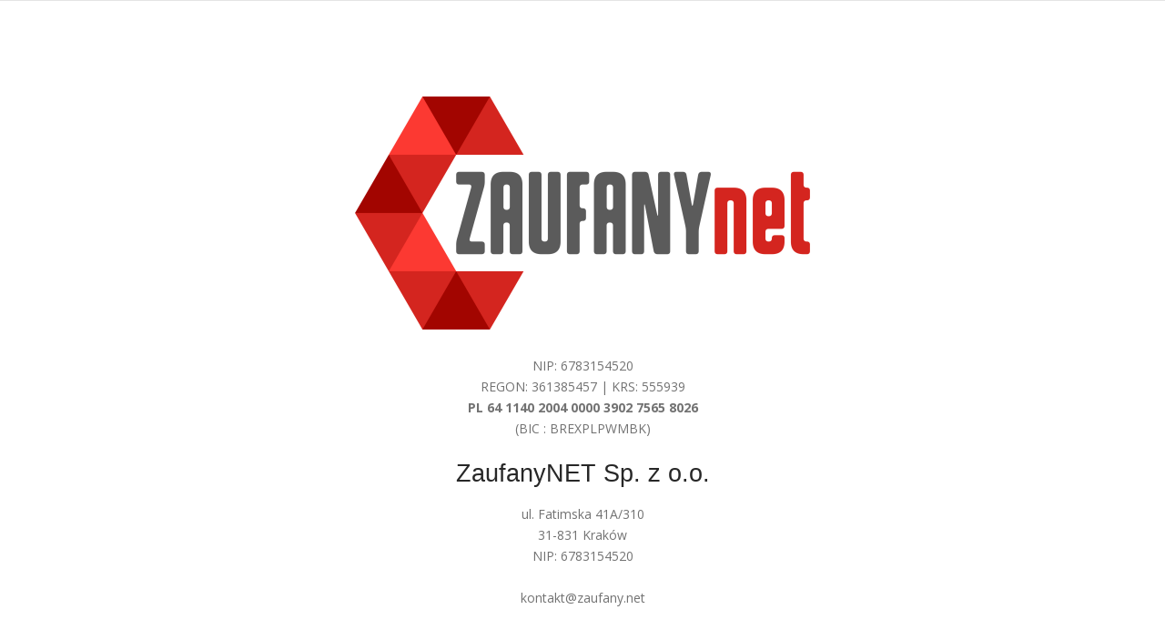

--- FILE ---
content_type: text/html; charset=UTF-8
request_url: https://clickone.pl/
body_size: 2135
content:
<!doctype html>
<html lang="pl">
<head>
<title>ZaufanyNET. Twoja przystań w Sieci. Administracja Linux. Serwery. Dla Biznesu. Obsługa Informatyczna. Data Center Kraków</title>
<meta charset="utf-8">
<meta name="description" content="ZaufanyNET jest firmą oferującą usługi Data Center : Serwery Wirtualne,Tanie, Serwery VPS, Serwery Dedykowane, Hosting, Domeny, Kolokację. Dzięki doświadczeniu i infrastrukturze świadczymy usługi na najwyższym poziomie." />
<meta name="keywords" content="zaufanynet, Intrnet, internet, intranet, siec, sieć, net, kraków, komputery, firmy, firma, ciebie, telewizja, iptv, serwery dedykowane, serwery wirtualne, www, vps, domena, domeny, serwer, tani serwer wirtualny, hosting www, hosting vps, tani serwer, serwery vps, tani vps, tanie vpsy, domeny, kolokacja, kraków" />
<meta name="author" content="Zaufany.NET">
<meta name="viewport" content="width=device-width, initial-scale=1.0">
<link rel="shortcut icon" href="images/favicon.ico">
<link href="https://fonts.googleapis.com/css?family=Open+Sans:300,300italic,400,400italic,600,600italic,700,700italic,800,800italic" rel='stylesheet' type='text/css'>
<link href="https://fonts.googleapis.com/css?family=Raleway:100,200,300,400,500,600,700,800,900" rel='stylesheet' type='text/css'>
<!--[if lt IE 9]>
<script src="http://html5shim.googlecode.com/svn/trunk/html5.js"></script>
	<![endif]-->
<!-- ######### CSS STYLES ######### -->
<link rel="stylesheet" href="css/reset.css" type="text/css" />
<link rel="stylesheet" href="css/style.css" type="text/css" />
<link rel="stylesheet" href="css/font-awesome/css/font-awesome.min.css">
<!-- responsive devices styles -->
<link rel="stylesheet" media="screen" href="css/responsive-leyouts.css" type="text/css" />
<!-- revolution slider -->
<!-- CSS STYLE-->
<link rel="stylesheet" type="text/css" href="js/revolutionslider/css/style.css" media="screen" />
<!-- simple line icons -->
<link rel="stylesheet" type="text/css" href="css/Simple-Line-Icons-Webfont/simple-line-icons.css" media="screen" />
<!-- Accordions -->
<link rel="stylesheet" href="js/accordion/accordion.css" type="text/css" media="all">
<link rel="stylesheet" href="css/zaufany.css" />
</head>

<body>
<div class="site_wrapper">

  <div class="clearfix"></div>
    <div class="section_holder26">
  <div class="container">
  <h1 class="title1"><img src="logo500.png"></h1>
  <p><br />NIP: 6783154520 <br />
  REGON: 361385457 |  KRS: 555939<br /></p>
  <p><b>PL 64 1140 2004 0000 3902 7565 8026</b><br />
  (BIC : BREXPLPWMBK) <br /><br />
 <h3> ZaufanyNET Sp. z o.o. </h3>
  ul. Fatimska 41A/310<br />
  31-831 Kraków
  <br />NIP: 6783154520 <br />
  </p>
  <p> <br /><a href="/cdn-cgi/l/email-protection" class="__cf_email__" data-cfemail="284347465c49435c6852495d4e49465106464d5c">[email&#160;protected]</a> </p>
  </div>
  </div><!-- end 404 top section-->
  
  <div class="footer1 two">

  <!--end footer-->

  <!--end payment types-->
  
  <div class="copyrights">
    <div class="container">
      <div class="one_half"><span>Copyright © <? echo date(Y);?> ZaufanyNET. Wszelkie prawa zastrzeżone.</span></div>

    </div>
  </div>
  <!--end copy rights--> 
  
  <a href="#" class="scrollup"></a><!-- end scroll to top of the page--> 
  
</div>
<!--end sitewraper--> 
  </div>
</div>
<!-- end style switcher --> 

<!-- ######### JS FILES ######### --> 
<!-- get jQuery from the google apis --> 
<script data-cfasync="false" src="/cdn-cgi/scripts/5c5dd728/cloudflare-static/email-decode.min.js"></script><script type="text/javascript" src="js/universal/jquery.js"></script> 

<!-- accordion --> 
<script type="text/javascript" src="js/accordion/custom.js"></script> 

<!-- scroll up --> 
<script src="js/scrolltotop/totop.js" type="text/javascript"></script>

<script  src="js/flexslider/custom.js"></script>
<!-- Google tag (gtag.js) -->
<script async src="https://www.googletagmanager.com/gtag/js?id=G-HZ4YN7QXJ6"></script>
<script>
  window.dataLayer = window.dataLayer || [];
  function gtag(){dataLayer.push(arguments);}
  gtag('js', new Date());

  gtag('config', 'G-HZ4YN7QXJ6');
</script>
<script defer src="https://static.cloudflareinsights.com/beacon.min.js/vcd15cbe7772f49c399c6a5babf22c1241717689176015" integrity="sha512-ZpsOmlRQV6y907TI0dKBHq9Md29nnaEIPlkf84rnaERnq6zvWvPUqr2ft8M1aS28oN72PdrCzSjY4U6VaAw1EQ==" data-cf-beacon='{"version":"2024.11.0","token":"302e0409199743efae7187261db8d8b5","r":1,"server_timing":{"name":{"cfCacheStatus":true,"cfEdge":true,"cfExtPri":true,"cfL4":true,"cfOrigin":true,"cfSpeedBrain":true},"location_startswith":null}}' crossorigin="anonymous"></script>
</body>
</html>


--- FILE ---
content_type: text/css
request_url: https://clickone.pl/css/style.css
body_size: 21515
content:
/*-------------------------------------------------------
[Table of contents]

1. Header
	+ logo
	+ top navigation
	+ search
	
2. Content
	+ sections
	+ page title
	+ parallax backgrounds
	
3. Sidebar
	+ site search
	+ tabs
	+ portfolio widgets
	+ advertisements

3. Typography
	+ lists
	+ buttons
	+ styled boxes
	+ dropcaps
	+ highlight colors
	+ tables
	+ pricing tables
	+ framed boxes
	+ pagination
	
4. Footer
	+ copyrights
	+ google map
	
--------------------------------------------------------*/


/*----------------------------------------------------
	SITE MAIN STRUCTURE
------------------------------------------------------*/

.site_wrapper {
	width: 100%;
	margin: 0 auto 0 auto;
}
.container_full {
	width: 100%;
	float: left;
	margin: auto auto auto auto;
}
.container_full.slidertop {
	margin-top: -80px;
}
.container {
	width: 1170px;
	margin: auto auto auto auto;
}
.content_fullwidth {
	float: left;
	width: 100%;
	padding: 50px 0px 0px 0px;
}
.content_left {
	float: left;
	width: 71%;
	padding: 18px 0px 0px 0px;
}
.right_sidebar {
	float: right;
	width: 25%;
	padding: 18px 0px 0px 0px;
}
.left_sidebar {
	float: left;
	width: 25%;
	padding: 18px 0px 0px 0px;
}
.content_right {
	float: right;
	width: 71%;
	padding: 18px 0px 0px 0px;
}
/* columns */
.one_half, .one_third, .one_fourth, .two_third, .three_fourth, .one_fifth {
	position: relative;
	margin-right: 4%;
	float: left;
}
.one_full {
	width: 100%;
}
.one_half {
	width: 48%;
}
.one_third {
	width: 30.650%;
}
.one_fourth {
	width: 22%;
}
.one_fifth {
	width: 16.800%;
}
.two_third {
	width: 65.350%;
}
.three_fourth {
	width: 74%;
}
.last {
	margin-right: 0 !important;
	clear: right;
}
/*---------------------------------------------------
	HEADER
------------------------------------------------------*/

.logo_holder {
	float: left;
	width: 100%;
	height: 84px;
}
/* Logo */
#trueHeader #logo {
	float: left;
	display: block;
	width: 100%;
	min-height: 45px;
	margin-top: 13px;
	position: relative;
	text-indent: -999em;
	background: url(../logo-1.png) no-repeat left bottom;
}
#topHeader #logo {
	float: left;
	display: block;
	width: 100%;
	min-height: 85px;
	margin: 8px 0 8px 0;
	text-align:center;
	position: relative;
	text-indent: -999em;
	background: url(../images/logo.png) no-repeat center top;
}
/* header area adinationals */
.logo {
	width: 100%;
	text-align:center;
	background-color:#F30;
}
.menu_main {
	float: left;
	width: 75%;
	z-index: 9999;
}
.menu_main2 {
    float: center;
    width: 90%;
    z-index: 9999;
    padding: 0px;
    margin: 0px;
    position: relative;
}
/* top navigation */
.top_nav.two {
	float: right;
	width: 100%;
	text-align:right;
	padding: 0px 0px 0px 0px;
	background-color: #c7c8c8;
}
.top_nav.two a {
	font-size: 13px;
	color: #6b6b6b;
	float: left;
	padding-top: 3px;
}
.top_nav.two a i {
	color: #6b6b6b;
}
.top_nav.two a:hover {
	color: #727272;
}
.top_nav.two span {
	font-size: 14px;
	color: #6b6b6b;
	float: right;
	padding-left: 15px;
	padding-top: 3px;
}
.top_nav.two span i {
	color: #6b6b6b;
}
.top_nav.two ul {
	float: right;
	padding: 0px;
	margin: 0px;
}
.top_nav.two li {
	float: left;
	font-size: 12px;
	margin: 0px;
}
.top_nav.two li a i {
	float: right;
	font-size: 14px;
	color:#6b6b6b;
	padding: 5px 10px 8px 10px;
	margin: 0px;
}
.top_nav.two li:hover i {
	color: #454545;
}
.top_nav.two li a {
	color: #fff;
}
.top_nav.two li a:hover {
	color: #727272;
}
.top_nav.two a.login_but {
	color: #6b6b6b;
	float: right;
	font-size:13px;
	padding: 2px 15px 0px 15px;
}
.top_nav.two a.registerbut {
	color: #6b6b6b;
	float: right;
	padding: 2px 15px 0px 0px;
}
.top_nav.two .country_selector {
	float: right;
	color: #6b6b6b;
	padding: 0 20px 5px 5px;
}

#source {
	margin-top: 5px;
	margin-left: 5px;
	background-color: #c7c8c8;
	color: #6b6b6b;
	border: 1px solid #6b6b6b;
}

/* top navigation style 3 */
.top_nav.three {
	float: left;
	width: 100%;
	text-align:left;
	padding: 5px 0px 5px 0;
	background-color: #272727;
}

.top_nav.three ul {
	float: left;
	padding: 0px;
	margin: 0px;
}
.top_nav.three li {
	float: left;
	color:#8d8c8c;
	font-size: 14px;
	margin: 0px;
	padding:0 20px 0 0;
}
.top_nav.three li a {
	color:#8d8c8c;
}
.top_nav.three li a:hover {
	color:#fff;
}
.top_nav.three li #source {
	margin-top: 5px;
	margin-left: 5px;
	background-color: #272727;
	color: #8d8c8c;
	border: 1px solid #8d8c8c;
}


/* top navigation style 4 */
.top_nav.four {
	float: left;
	width: 100%;
	padding: 0px 0px 0 0;
	background-color: #fff;
	border-bottom: 1px solid #e4e4e4;
}
.top_nav.four .left {
	float: left;
	width: 30%;
	padding:0;
	margin:0px;
}
.top_nav.four .left ul.links {
	float: left;
	width: 100%;
	padding:0;
	margin:0px;
}
.top_nav.four .left ul.links li {
	padding:23px 15px 0 0;
	margin:0px;
	float: left;
}
.top_nav.four .left ul.links li a {
	padding:0;
	float:left;
	color:#727272;
	margin:0px;
}
.top_nav.four .left ul.links li a:hover {
	color:#272727;
}
.top_nav.four .left ul.links li i {
	padding-right:5px;
}
.top_nav.four .left ul.links li a i {
	padding-right:5px;
}
.top_nav.four .middle {
	float: left;
	width: 40%;
	padding:0;
	margin:0px;
}
.top_nav.four .right {
	float: left;
	width: 30%;
	padding:0;
	margin:0px;
}
.top_nav.four .right ul.links {
	float: left;
	width: 100%;
	padding:0;
	margin:0px;
}
.top_nav.four .right ul.links li {
	padding:23px 10px 0 0;
	margin:0px;
	float: left;
}
.top_nav.four .right ul.links li.lesspadd {
	padding:20px 5px 0 0;
}
.top_nav.four .right ul.links li a {
	padding:0;
	float:left;
	color:#727272;
	margin:0px;
}
.top_nav.four .right ul.links li a:hover {
	color:#272727;
}
.top_nav.four .right ul.links li.icon a {
	width:25px;
	height:25px;
	border-radius:100%;
	padding:0;
	text-align:center;
	line-height:26px;
	color:#727272;
	margin:0px;
	border:1px solid #d9d9d9;
}
.top_nav.four .right ul.links li.icon a:hover {
	color:#fff;
	background-color:#272727;
	border:1px solid #272727;
}
.top_nav.four .right ul.links li i {
	padding-right:5px;
}
.top_nav.four .right ul.links li a i {
	padding-right:5px;
}
.top_nav.four #source {
	margin-top: 5px;
	margin-left: 5px;
	background-color: #fff;
	color: #727272;
	border: 1px solid #d9d9d9;
}

/*right search input*/
.menu_right_search_box {
	width: 20%;
	padding: 18px 0 0 0;
	margin:0px;
	float:right;
}
.menu_right_search_box .serch_input {
	border: 0px none;
	color: #727272;
	float: left;
	font-size: 13px;
	font-weight: normal;
	height: 30px;
	padding: 0px 15px;
	width: 90%;
	border:1px solid #d9d9d9;
	border-top-left-radius: 20px;
	border-top-right-radius: 20px;
	border-bottom-left-radius: 20px;
	border-bottom-right-radius: 20px;
}
.menu_right_search_box .search_submit {
	padding: 0px;
	margin: 5px 0px 0px -27px;
	float: left;
	width: 20px;
	height: 20px;
	text-align: center;
	background: url(../images/site-img80.png) 0 0 no-repeat;
	border: none;
}
.menu_right_search_box a.but {
	font-size: 16px;
	color: #161616;
	font-weight: 600;
	padding: 20px 40px;
	margin: 0px;
	background-color: #fdce16;
}
.menu_right_search_box a.but:hover {
	color: #fff;
	background-color: #161616;
}











/*domain search top*/
.domain_search_home {
	width: 100%;
	float: left;
	padding: 15px 0;
	margin: 0px;
	background-color: #e6e6e6;
}
.domain_search_home #domain-searchform #dsearch {
	background-color: #fff;
	border: 1px solid #fff;
	color: #727272;
	float: left;
	font-size: 14px;
	height: 50px;
	padding: 7px 10px;
	width: 61%;
	margin:0 7px 0 0;
}
.domain_search_home .drlist {
	color: #727272;
	float: left;
	font-size: 16px;
	height: 50px;
	margin: 0px 0 0 -5px;
	padding: 10px;
	width: 102px;
	background-color: #fff;
	border: 1px solid #fff;
	border-left:1px solid #d9d9d9;
}
.domain_search_home #searchsubmit {
	border: none;
	color: #FFFFFF;
	cursor: pointer;
	float: left;
	font-size: 14px;
	font-weight: normal;
	height: 49px;
	overflow: hidden;
	padding: 5px 25px;
	margin-left: 0px;
	text-align: center;
	background-color: #535353;
}
.domain_search_home #searchsubmit:hover {
	background-color: #afafaf;
	color: #fff;
}
.domain_search_home ul.tld_list {
	width: 100%;
	padding: 10px 0 0 0;
	margin: 0px;
	float: left;
}
.domain_search_home ul.tld_list li {
	padding: 0 20px 0 0;
	margin: 0px;
	font-family: 'Roboto', sans-serif;
	font-size: 26px;
	display: inline;
	color: #272727;
}
.domain_search_home ul.tld_list li.title {
	padding: 0 20px 0 0;
	margin: 0px;
	color:#272727;
	font-family: 'Roboto', sans-serif;
	font-size: 20px;
}
.domain_search_home ul.tld_list li.one {
	color: #308ae5;
}
.domain_search_home ul.tld_list li.two {
	color: #90c219;
}
.domain_search_home ul.tld_list li.three {
	color: #f8cf0e;
}
.domain_search_home ul.tld_list li span {
	padding: 0px;
	margin: 0px;
	font-size: 18px;
	color: #272727;
}
/*---------------------------------------------------
	sections
------------------------------------------------------*/

.readmore_but1 {
	float: left;
	color: #fff;
	text-transform: uppercase;
	padding: 13px 30px;
	background-color: #161616;
	border-radius: 2px;
}
.readmore_but1:hover {
	color: #161616;
	background-color: #fff;
}
.readmore_but2 {
	float: left;
	color: #fff;
	text-transform: uppercase;
	padding: 11px 30px;
	border: 2px solid #fff;
	border-radius: 2px;
}
.readmore_but2:hover {
	color: #fff;
	border: 2px solid #161616;
	background-color: #161616;
}
.readmore_but3 {
	float: left;
	color: #fff;
	text-transform: none;
	padding: 6px 10px;
	background-color: #119ee7;
}
.readmore_but3:hover {
	color: #fff;
	background-color: #161616;
}
.readmore_but4 {
	float: left;
	color: #161616;
	text-transform: none;
	padding: 8px 30px;
	border: 2px solid #119ee7;
}
.readmore_but4:hover {
	color: #fff;
	border: 2px solid #119ee7;
	background-color: #119ee7;
}
.readmore_but5 {
	float: left;
	color: #fff;
	text-transform: none;
	padding: 10px 30px;
	background-color: #119ee7;
}
.readmore_but5:hover {
	color: #fff;
	background-color: #161616;
}
.readmore_but6 {
	float: left;
	color: #161616;
	text-transform: uppercase;
	padding: 10px 25px;
	border-radius: 2px;
	border: 1px solid #119ee7;
}
.readmore_but6:hover {
	color: #fff;
	border: 1px solid #119ee7;
	background-color: #119ee7;
}
.readmore_but7 {
	color: #fff;
	text-transform: uppercase;
	padding: 11px 30px;
	border: 2px solid #fff;
	border-radius: 2px;
}
.readmore_but7:hover {
	color: #fff;
	border: 2px solid #161616;
	background-color: #161616;
}
.readmore_but8 {
	color: #fff;
	text-transform: uppercase;
	padding: 10px 20px;
	background-color: #979797;
	border-radius: 2px;
}
.readmore_but8:hover {
	color: #fff;
	background-color: #272727;
}
.readmore_but9 {
	color: #fff;
	font-size:16px;
	text-transform: uppercase;
	padding: 17px 100px;
	background-color: #119ee7;
	border-radius: 2px;
}
.readmore_but9:hover {
	color: #fff;
	background-color: #272727;
}
.readmore_but10 {
	color: #fff;
	text-transform: none;
	padding: 10px 30px;
	background-color: #119ee7;
}
.readmore_but10:hover {
	color: #fff;
	background-color: #161616;
}
.readmore_small {
	float: left;
	color: #fff;
	font-size: 12px;
	text-transform: uppercase;
	padding: 4px 7px;
	background-color: #119ee7;
	border-radius: 2px;
	text-transform: none;
}
.readmore_small:hover, .readmore_small.red:hover, .readmore_small.green:hover, .readmore_small.yellow:hover, .readmore_small.violet:hover {
	color: #161616;
	background-color: #fff;
}
.readmore_small.red {
	background-color: #fc4242;
}
.readmore_small.green {
	background-color: #94c014;
}
.readmore_small.yellow {
	background-color: #fdce16;
}
.readmore_small.violet {
	background-color: #b67cec;
}
/*---------------------------------------------------
	layout1
------------------------------------------------------*/


/*section1*/
.section_holder1 {
	width: 100%;
	float: left;
	padding: 70px 0px 70px 0px;
	margin: 0px;
}
.section_title {
	width: 35%;
	float: left;
	padding: 0px;
	margin: 0px;
}
.section_title.three {
	width: 50%;
	float: left;
	padding: 0px;
	margin: 0px;
}
.section_title.two {
	width: 100%;
	float: left;
	padding: 0px;
	margin: 0px;
}
.section_title .small {
	font-size: 30px;
	float: left;
	font-weight: 300;
	padding: 0px;
	margin: 0px;
	text-transform: uppercase;
}
.section_title .big {
	font-size: 80px;
	font-weight: bold;
	padding: 0px;
	display: inline;
	margin: 0px;
	text-transform: uppercase;
}
.section_title .big.two {
	font-size: 80px;
	font-weight: bold;
	padding: 0px;
	margin: 0px;
	float: left;
	text-transform: uppercase;
}
.section_title .big span {
	color: #92d102;
	display: inline;
	padding: 0px;
	margin: 0px;
}
.section_subtext {
	width: 65%;
	float: right;
	padding: 0 0 0 50px;
	margin: 40px 0 0 0;
	border-left: 1px solid #d9d9d9;
}
.section_subtext.two {
	width: 45%;
	float: right;
	padding: 0 0 0 50px;
	margin: 40px 0 0 0;
	border-left: 1px solid #d9d9d9;
}
.section_title_line {
	width: 100%;
	height: 3px;
	float: left;
	padding: 0;
	margin: 40px 0 60px 0;
	background: url(../images/title_line1.png) 0 0 no-repeat;
}
.section_title_line.four {
	width: 100%;
	height: 3px;
	float: left;
	padding: 0;
	margin: 40px 0 20px 0;
	background: url(../images/title_line3.png) 0 0 no-repeat;
}
.cl_title_line_left {
	width: 100%;
	height: 3px;
	float: left;
	padding: 0;
	margin: 20px 0 30px 0;
	background: url(../images/title_line11.png) 0 0 no-repeat;
}
.cl_title_line_left.two {
	background: url(../images/title_line12.png) 0 0 no-repeat;
}
.section_title_line.five {
	width: 100%;
	height: 3px;
	float: left;
	padding: 0;
	margin: 20px 0 30px 0;
	background: url(../images/title_line8.png) 0 0 no-repeat;
}
.section_title_line.two {
	background: url(../images/title_line2.png) 0 0 no-repeat;
}
.section_title_line.three {
	margin: 40px 0 30px 0;
	background: url(../images/title_line3.png) 0 0 no-repeat;
}
.section_title_line.six {
	width:60%;
	margin: 20px 0 10px 0;
	background: url(../images/title_line3.png) 0 0 no-repeat;
}
.section_title_line.four {
	margin: 25px 0 25px 0;
	background: url(../images/title_line4.png) 0 0 no-repeat;
}
.section_holder1 .box {
	width: 390px;
	float: left;
	padding: 40px;
	margin: 0px;
	color: #272727;
	text-align: center;
	border:1px solid #e4e4e4;
	background-color: #fff;
}
.section_holder1.two .box:hover {
	background-color: #119ee7;
	border:1px solid #119ee7;
}
.section_holder1.two .box:hover .arrow_down {
	border-top: 20px solid #161616;
}
.section_holder1.two .box:hover .arrow_up {
	border-bottom: 20px solid #161616;
}
.section_holder1.two .box:hover a {
	color: #272727;
	background-color: #fff;
}
.section_holder1.two .box:hover p {
	color: #fff;
}
.section_holder1.two .box:hover h4, .section_holder1.two .box:hover h1 {
	color: #fff;
}
.section_holder1.two .box.active {
	background-color: #119ee7;
	border:1px solid #119ee7;
}
.section_holder1.two .box.active p {
	color: #fff;
}
.section_holder1.two .box.active .arrow_down {
	border-top: 20px solid #161616;
}
.section_holder1.two .box.active .arrow_up {
	border-bottom: 20px solid #161616;
}
.section_holder1.two .box.active a {
	color: #272727;
	background-color: #fff;
}
.section_holder1.two .box a {
	font-size: 14px;
	padding: 10px 40px;
	margin: 0px;
	color: #fff;
	text-align: center;
	background-color: #119ee7;
}
.section_holder1 .box.two {
	background-color: #fff;
}
.section_holder1 .box.three {
	background-color: #fff;
}
.section_holder1 .box .arrow_down {
	position: absolute;
	margin: 40px 0px 0px 125px;
	border-left: 30px solid transparent;
	border-right: 30px solid transparent;
	border-top: 20px solid #a0e307;
	font-size: 0px;
	line-height: 0;
}
.section_holder1 .box .arrow_down.two {
	border-top: 20px solid #92d102;
}
.section_holder1 .box .arrow_up.two {
	border-bottom: 20px solid #92d102;
}
.section_holder1 .box .arrow_down.three {
	border-top: 20px solid #8ac700;
}
.section_holder1 .box .arrow_up.three {
	border-bottom: 20px solid #8ac700;
}
.section_holder1 .box .arrow_up {
	position: absolute;
	margin: -60px 0px 0px 125px;
	border-left: 30px solid transparent;
	border-right: 30px solid transparent;
	border-bottom: 20px solid #a0e307;
	font-size: 0px;
	line-height: 0;
}
/*section 2*/
.section_holder2 {
	width: 100%;
	float: left;
	padding: 0px 0 0px 0;
	margin: 0px;
	background: url("../images/parallax_bg1.jpg");
	background-attachment: fixed;
	background-origin: initial;
	background-clip: initial;
	background-size: cover;
	background-repeat: no-repeat;
	background-position: 100% 0;
	background-position: center;
}
.section_holder2.two {
	width: 100%;
	float: left;
	padding: 70px 0 100px 0;
	margin: 0px;
	background: url("../images/parallax_bg9.jpg");
	background-attachment: fixed;
	background-origin: initial;
	background-clip: initial;
	background-size: cover;
	background-repeat: no-repeat;
	background-position: 100% 0;
	background-position: center;
}
.section_holder2 .top_shape {
	width: 100%;
	height: 235px;
	padding: 0px;
	margin: 0px;
	float: left;
	background: url(../images/site-img1.png) center top no-repeat;
}
.section_holder2 .bottom_shape {
	width: 100%;
	height: 210px;
	padding: 0px;
	margin: 0px;
	float: left;
	background: url(../images/site-img2.png) center top no-repeat;
}
.section_top_shape {
	width: 100%;
	height: 235px;
	padding: 0px;
	margin: 0px;
	float: left;
	background: url(../images/site-img1.png) center top no-repeat;
}
.section_bottom_shape {
	width: 100%;
	height: 210px;
	padding: 0px;
	margin: 0px;
	float: left;
	background: url(../images/site-img2.png) center top no-repeat;
}
.section_holder2 .price_table {
	width: 100%;
	float: left;
	padding: 0;
	margin: 0px;
	border-radius: 2px;
	background-color: #fff;
	transition-property: background-color, color;
	transition-duration: 0.3s;
	transition-timing-function: ease-out;
}
.section_holder2 .arrow_down {
	position: absolute;
	margin: 0 0 0 65px;
	border-left: 60px solid transparent;
	border-right: 60px solid transparent;
	border-top: 30px solid #fff;
	font-size: 0px;
	line-height: 0;
}
.section_holder2 .arrow_up {
	position: absolute;
	margin: -29px 0px 0px 65px;
	border-left: 60px solid transparent;
	border-right: 60px solid transparent;
	border-bottom: 30px solid #FFF;
	font-size: 0px;
	line-height: 0;
}
.section_holder2 .price_table .title {
	width: 100%;
	font-size: 30px;
	font-weight: 600;
	padding: 20px 0 20px 0;
	color: #161616;
	text-align: center;
	margin: 0px 0 10px 0;
	border-bottom: 1px solid #e6e5e5;
}
.section_holder2 .price_table .price {
	color: #161616;
	font-size: 45px;
	font-weight: bold;
	line-height: 45px;
	text-align: center;
	padding: 8px 0px 8px;
	border-bottom: 1px solid #e6e5e5;
}
.section_holder2 .price_table .price sup {
	font-size: 22px;
	font-style: normal;
}
.section_holder2 .price_table .price i {
	font-size: 16px;
	font-style: normal;
	font-weight: 500;
}
.section_holder2 .price_table ul.plan_features {
	width: 100%;
	float: left;
	text-align: center;
	padding: 0;
	margin: 0;
}
.section_holder2 ul.plan_features li {
	width: 70%;
	color: #727272;
	text-align: center;
	padding: 8px 0;
	margin: 0 auto;
	border-bottom: 1px solid #e6e5e5;
}
.section_holder2 ul.plan_features.two li {
	width: 80%;
}
.section_holder2 .plan_info .singup_but {
	color: #fff;
	text-align: center;
	padding: 8px 30px;
	margin: 25px 0px 25px 69px;
	float: left;
	border-radius: 2px;
	background-color: #92d102;
}
.section_holder2.two .plan_info .singup_but {
	color: #fff;
	background-color: #161616;
}
.section_holder2 .plan_info .singup_but:hover {
	color: #161616;
	background-color: #fdce16;
}
/*table drop list*/

/*drop list 3*/	
.dropbox_holder3 {
	width: 100%;
	padding: 0px;
	margin: 0px;
	float: left;
}
.dropbox_holder3.smalltext {
	font-size: 13px;
	padding: 0px 5px 0px 0px;
	margin: 0px;
	float: left;
}
.dropbox_holder3 select option {
	width: 100%;
	margin: 0px;
	padding: 5px 5px 5px 5px;
	border-bottom: 1px solid #e1e1e1;
}
.dropbox_holder3 select option span {
	color: #92d102;
	font-size: 12px;
}
.dropbox_holder3 select {
	border: 1px solid #e1e1e1;
}
label.custom-select3 {
	width: 100%;
	position: relative;
	display: inline-block;
}
.custom-select3 select {
	display: inline-block;
	padding: 4px 3px 2px 5px;
	margin: 0;
	font: inherit;
	outline: none; /* remove focus ring from Webkit */
	line-height: 1.2;
	background: #000;
	color: #272727;
	border: 0;
	font-size: 13px;
	font-weight: normal;
	background-color: #fff;
	width: 100%;
	border: 1px solid #e1e1e1;
}
/* Select arrow styling */
.custom-select3:after {
	content: "▼";
	position: absolute;
	top: 0;
	right: 0;
	bottom: 0;
	font-size: 60%;
	line-height: 40px;
	padding: 0 7px;
	background: #fff;
	border-top: 1px solid #d9d9d9;
	border-right: 1px solid #d9d9d9;
	border-bottom: 1px solid #d9d9d9;
	color: #272727;
	pointer-events: none;
}
/*hover styles*/	

.section_holder2 .one_fourth:hover .custom-select3 select {
	color: #fff;
	background-color: #161616;
	border: 1px solid #353535;
}
.section_holder2 .one_fourth:hover .custom-select3:after {
	color: #fff;
	background: #161616;
	border-top: 1px solid #353535;
	border-right: 1px solid #353535;
	border-bottom: 1px solid #353535;
}
.section_holder2 .one_fourth:hover .price_table {
	background-color: #92d102;
	transition-property: background-color, color;
	transition-duration: 0.3s;
	transition-timing-function: ease-out;
}
.section_holder2 .one_fourth:hover .title {
	color: #fff;
	border-bottom: 1px solid #bcdb74;
}
.section_holder2 .one_fourth:hover .price {
	color: #fff;
	border-bottom: 1px solid #bcdb74;
}
.section_holder2 .one_fourth.active .price {
	color: #fff;
	border-bottom: 1px solid #bcdb74;
}
.section_holder2 .one_fourth:hover .plan_features li {
	color: #fff;
	border-bottom: 1px solid #bcdb74;
}
.section_holder2 .one_fourth:hover .singup_but {
	color: #272727;
	background-color: #fff;
}
.section_holder2 .one_fourth:hover .arrow_up {
	border-bottom: 35px solid #92d102;
}
.section_holder2 .one_fourth:hover .arrow_down {
	border-top: 35px solid #92d102;
}
/*active styles*/	

.section_holder2 .one_fourth.active .custom-select3 select {
	color: #fff;
	background-color: #161616;
	border: 1px solid #353535;
}
.section_holder2 .one_fourth.active .custom-select3:after {
	color: #fff;
	background: #161616;
	border-top: 1px solid #353535;
	border-right: 1px solid #353535;
	border-bottom: 1px solid #353535;
}
.section_holder2 .one_fourth.active .price_table {
	background-color: #92d102;
}
.section_holder2 .one_fourth.active .title {
	color: #fff;
	border-bottom: 1px solid #bcdb74;
}
.section_holder2 .one_fourth.active .price {
	color: #fff;
	border-bottom: 1px solid #bcdb74;
}
.section_holder2 .one_fourth.active .plan_features li {
	color: #fff;
	border-bottom: 1px solid #bcdb74;
}
.section_holder2 .one_fourth.active .singup_but {
	color: #272727;
	background-color: #fff;
}
.section_holder2 .one_fourth.active .arrow_up {
	border-bottom: 35px solid #92d102;
}
.section_holder2 .one_fourth.active .arrow_down {
	border-top: 35px solid #92d102;
}
/*two hover styles*/	

.section_holder2.two .one_fourth:hover .custom-select3 select {
	color: #fff;
	background-color: #119ee7;
	border: 1px solid #51b3e6;
}
.section_holder2.two .one_fourth:hover .custom-select3:after {
	color: #fff;
	background: #119ee7;
	border-top: 1px solid #51b3e6;
	border-right: 1px solid #51b3e6;
	border-bottom: 1px solid #51b3e6;
}

.section_holder2.two .one_fourth:hover .price_table {
	background-color: #119ee7;
	transition-property: background-color, color;
	transition-duration: 0.3s;
	transition-timing-function: ease-out;
}
.section_holder2.two .one_fourth:hover .title {
	color: #fff;
	border-bottom: 1px solid #51b3e6;
}
.section_holder2.two .one_fourth:hover .price {
	color: #fff;
	border-bottom: 1px solid #51b3e6;
}
.section_holder2.two .one_fourth.active .price {
	color: #fff;
	border-bottom: 1px solid #51b3e6;
}
.section_holder2.two .one_fourth:hover .plan_features li {
	color: #fff;
	border-bottom: 1px solid #51b3e6;
}
.section_holder2.two .one_fourth:hover .singup_but {
	color: #272727;
	background-color: #fff;
}
.section_holder2.two .one_fourth:hover .arrow_up {
	border-bottom: 35px solid #119ee7;
}
.section_holder2.two .one_fourth:hover .arrow_down {
	border-top: 35px solid #119ee7;
}
/*active styles*/	

.section_holder2.two .one_fourth.active .custom-select3 select {
	color: #fff;
	background-color: #119ee7;
	border: 1px solid #51b3e6;
}
.section_holder2.two .one_fourth.active .custom-select3:after {
	color: #fff;
	background: #119ee7;
	border-top: 1px solid #51b3e6;
	border-right: 1px solid #51b3e6;
	border-bottom: 1px solid #51b3e6;
}
	
.section_holder2.two .one_fourth.active .price_table {
	background-color: #119ee7;
}
.section_holder2.two .one_fourth.active .title {
	color: #fff;
	border-bottom: 1px solid #51b3e6;
}
.section_holder2.two .one_fourth.active .price {
	color: #fff;
	border-bottom: 1px solid #51b3e6;
}
.section_holder2.two .one_fourth.active .plan_features li {
	color: #fff;
	border-bottom: 1px solid #51b3e6;
}
.section_holder2.two .one_fourth.active .singup_but {
	color: #272727;
	background-color: #fff;
}
.section_holder2.two .one_fourth.active .arrow_up {
	border-bottom: 35px solid #119ee7;
}
.section_holder2.two .one_fourth.active .arrow_down {
	border-top: 35px solid #119ee7;
}
/*section 3*/
.section_holder3 {
	width: 100%;
	float: left;
	padding: 0px;
	margin: 0px;
}
.section_holder3.two {
	padding: 70px 0 70px 0;
}
.section_holder3 .left {
	width: 60%;
	float: left;
	padding: 0 20px 0 0;
	margin: 0px;
}
.section_holder3 .left .but_holder {
	width: 100%;
	float: left;
	padding: 0px;
	margin: 0px;
}
.section_holder3 .left .circle {
	width: 310px;
	height: 310px;
	border-radius: 100%;
	float: left;
	text-align: center;
	color: #fff;
	font-size: 60px;
	padding: 30px;
	margin: 0 20px 0 0;
	background-color: #161616;
	transition-property: background-color, color;
	transition-duration: 0.3s;
	transition-timing-function: ease-out;
}
.section_holder3 .left .circle:hover {
	background-color: #92d102;
	transition-property: background-color, color;
	transition-duration: 0.3s;
	transition-timing-function: ease-out;
}
.section_holder3 .left .circle:hover p {
	color: #fff;
}
.section_holder3 .left .circle.active {
	background-color: #92d102;
	transition-property: background-color, color;
	transition-duration: 0.3s;
	transition-timing-function: ease-out;
}
.section_holder3 .left .circle.active p {
	color: #fff;
}
.section_holder3 .right {
	width: 40%;
	float: right;
	padding: 0px;
	margin: 0px;
}
.section_holder3 .right {
	width: 40%;
	float: right;
	padding: 0px;
	margin: 0px;
}
.section_holder3 .right .img_holder {
	position: relative;
	width: 100%;
	float: left;
	padding: 0px;
	margin: 0px;
}
.section_holder3 .right .img_holder .shape {
	position: absolute;
	width: 450px;
	height: 90px;
	float: left;
	padding: 0px;
	margin: 107px 0 0 0;
	background: url(../images/site-img3.png) center top no-repeat;
}
.section_holder3 .right ul.list {
	width: 100%;
	float: left;
	padding: 0px;
	margin: 0px;
}
.section_holder3 .right ul.list li {
	float: left;
	padding: 0 0 7px 0;
	margin: 0px;
}
.section_holder3 .right ul.list li i {
	font-size: 16px;
	color: #119ee7;
	margin-right: 5px;
}
/*web hosting left list*/

.section_holder3 .list_holder {
	width: 100%;
	padding: 0px;
	margin: 0 0 30px 0;
	float: left;
}
.section_holder3 .list_holder.last {
	margin: 0 0 0 0;
}
.section_holder3 .list_holder .icon_holder {
	width: 17%;
	padding: 0px;
	margin: 0px;
	float: left;
}
.section_holder3 .list_holder .icon {
	width: 95px;
	height: 95px;
	text-align: center;
	color: #fff;
	padding: 0px;
	font-size: 32px;
	margin: 0px;
	line-height: 94px;
	float: left;
	border-radius: 100%;
	background-color: #161616;
	transition-property: background-color, color;
	transition-duration: 0.3s;
	transition-timing-function: ease-out;
}
.section_holder3 .list_holder .text {
	width: 83%;
	padding: 10px 0 0 0;
	margin: 0px;
	float: right;
}
.section_holder3 .list_holder:hover .icon {
	color: #fff;
	background-color: #119ee7;
	transition-property: background-color, color;
	transition-duration: 0.3s;
	transition-timing-function: ease-out;
}
.section_holder3 .list_holder:hover h5 {
	color: #119ee7;
}
.section_holder3 .list_holder.active .icon {
	color: #fff;
	background-color: #119ee7;
	transition-property: background-color, color;
	transition-duration: 0.3s;
	transition-timing-function: ease-out;
}
.section_holder3 .list_holder.active h5 {
	color: #119ee7;
}
/*section 4*/
.section_holder4 {
	width: 100%;
	float: left;
	padding: 0px 0 0px 0;
	margin: 0px;
	background: url("../images/parallax_bg2.jpg");
	background-attachment: fixed;
	background-origin: initial;
	background-clip: initial;
	background-size: cover;
	background-repeat: no-repeat;
	background-position: 100% 0;
	background-position: center;
}
.section_holder4.two {
	width: 100%;
	float: left;
	padding: 70px 0 70px 0;
	margin: 0px;
	background: url("../images/parallax_bg7.jpg");
	background-attachment: fixed;
	background-origin: initial;
	background-clip: initial;
	background-size: cover;
	background-repeat: no-repeat;
	background-position: 100% 0;
	background-position: center;
}
.section_holder4 ul.icon {
	width: 100%;
	float: left;
	padding: 40px 0 40px 0;
	margin: 0px;
}
.section_holder4 ul.icon li {
	width:18%;
	float: left;
	text-align: center;
	padding: 0;
	margin: 0px 70px 0px 0px;
}
.section_holder4 ul.icon li.last {
	margin: 0 0px 6px 0;
}
.section_holder4 ul.icon li a {
	width: 100px;
	height: 100px;
	float: left;
	padding: 0;
	text-align: center;
	font-size: 30px;
	line-height: 97px;
	color: #fff;
	border-radius: 100%;
	margin: 0 0px 6px 0;
	border: 1px solid #fff;
}
.section_holder4 ul.icon li:hover a {
	border: 1px solid #161616;
	background-color: #161616;
}
.section_holder4 .icon li:hover h6 {
	color: #161616;
}
.section_holder4 ul.icon li.active a {
	border: 1px solid #161616;
	background-color: #161616;
}
.section_holder4 .icon li.active h6 {
	color: #161616;
}
.section_holder4 .readmore_but2 {
	margin-left: 20px;
}
/*section holder 4 two*/

.section_holder4.two .icon {
	width: 100px;
	height: 100px;
	padding: 0;
	text-align: center;
	font-size: 30px;
	line-height: 97px;
	color: #fff;
	border-radius: 100%;
	margin: 50px auto 15px auto;
	border: 1px solid #fff;
	transition-property: background-color, color;
	transition-duration: 0.3s;
	transition-timing-function: ease-out;
}
.section_holder4.two .one_third {
	text-align: center;
}
.section_holder4.two .one_third:hover .icon {
	border: 1px solid #119ee7;
	background-color: #119ee7;
}
.section_holder4.two .one_third:hover h5 {
	color: #161616;
}
.section_holder4.two .one_third.active .icon {
	border: 1px solid #119ee7;
	background-color: #119ee7;
}
.section_holder4.two .one_third.active h5 {
	color: #161616;
}
.section_holder4.two .one_fourth {
	text-align: center;
}
.section_holder4.two .one_fourth:hover .icon {
	border: 1px solid #161616;
	background-color: #161616;
	transition-property: background-color, color;
	transition-duration: 0.3s;
	transition-timing-function: ease-out;
}
.section_holder4.two .one_fourth:hover h5 {
	color: #161616;
}
.section_holder4.two .one_fourth.active .icon {
	border: 1px solid #161616;
	background-color: #161616;
}
.section_holder4.two .one_fourth.active h5 {
	color: #161616;
}
/*section 5*/
.section_holder5 {
	width: 100%;
	float: left;
	padding: 70px 0 70px 0;
	margin: 0px;
}
.section_holder5.two {
	padding: 70px 0 70px 0;
}
.section_holder5 .cont_holder {
	width: 100%;
	float: left;
	padding: 0px;
	margin: 0 0 15px 0;
}
.section_holder5 .cont_holder.first {
	margin: 50px 0 15px 0;
}
.section_holder5 .icon_holder {
	width: 25%;
	float: right;
	padding: 0px;
	margin: 0px;
}
.section_holder5 .icon_holder.two {
	float: left;
}
.section_holder5 .icon_holder.two .icon {
	float: left;
}
.section_holder5 .text_holder {
	width: 75%;
	float: left;
	text-align: right;
	padding: 0px;
	margin: 0px;
}
.section_holder5 .text_holder.two {
	float: right;
	text-align: left;
}
.section_holder5 .icon_holder .icon {
	width: 100px;
	height: 100px;
	float: right;
	padding: 0;
	text-align: center;
	font-size: 30px;
	line-height: 97px;
	color: #fff;
	border-radius: 100%;
	margin: 0 0px 6px 0;
	background-color: #161616;
}
/*hover styles*/
.section_holder5 .cont_holder:hover .icon {
	background-color: #92d102;
}
.section_holder5 .cont_holder:hover h4 {
	color: #92d102;
}
.section_holder5 .cont_holder:hover p {
	color: #92d102;
}
/*active styles*/
.section_holder5 .cont_holder.active .icon {
	background-color: #92d102;
}
.section_holder5 .cont_holder.active h4 {
	color: #92d102;
}
.section_holder5 .cont_holder.active p {
	color: #92d102;
}
/*section 6*/
.section_holder6 {
	width: 100%;
	float: left;
	padding: 0px 0 0px 0;
	margin: 0px;
	background: url("../images/parallax_bg2.jpg");
	background-attachment: fixed;
	background-origin: initial;
	background-clip: initial;
	background-size: cover;
	background-repeat: no-repeat;
	background-position: 100% 0;
	background-position: center;
}
.section_holder6.two {
	width: 100%;
	float: left;
	padding: 70px 0 70px 0;
	margin: 0px;
	background: url("../images/parallax_bg8.jpg");
	background-attachment: fixed;
	background-origin: initial;
	background-clip: initial;
	background-size: cover;
	background-repeat: no-repeat;
	background-position: 100% 0;
	background-position: center;
}
.section_holder6 .list_holder {
	width: 100%;
	padding: 0px;
	margin: 0 0 50px 0;
	float: left;
}
.section_holder6 .list_holder.last {
	margin: 0 0 0 0;
}
.section_holder6 .list_holder .icon_holder {
	width: 22%;
	padding: 0px;
	margin: 0px;
	float: left;
}
.section_holder6 .list_holder .icon {
	width: 95px;
	height: 95px;
	text-align: center;
	color: #92d102;
	padding: 0px;
	font-size: 32px;
	margin: 0px;
	line-height: 94px;
	float: left;
	border-radius: 100%;
	border: 1px solid #d9d9d9;
	transition-property: background-color, color;
	transition-duration: 0.3s;
	transition-timing-function: ease-out;
}
.section_holder6.two .list_holder .icon {
	color: #161616;
	border: 1px solid #fff;
	background-color: #fff;
	transition-property: background-color, color;
	transition-duration: 0.3s;
	transition-timing-function: ease-out;
}
.section_holder6 .list_holder .text {
	width: 78%;
	padding: 0px;
	margin: 0px;
	float: right;
}
.section_holder6 .list_holder p {
	color: #fff;
}
.section_holder6 .list_holder:hover .icon {
	color: #fff;
	border: 1px solid #161616;
	background-color: #161616;
	transition-property: background-color, color;
	transition-duration: 0.3s;
	transition-timing-function: ease-out;
}
.section_holder6 .list_holder:hover h5 {
	color: #161616;
}
.section_holder6 .list_holder.active .icon {
	color: #fff;
	border: 1px solid #161616;
	background-color: #161616;
	transition-property: background-color, color;
	transition-duration: 0.3s;
	transition-timing-function: ease-out;
}
.section_holder6 .list_holder.active h5 {
	color: #161616;
}
.section_holder6 .services_box {
	width: 270px;
	float: left;
	padding: 25px;
	margin: 0 20px 20px 0;
	background-color: #fff;
	transition-property: background-color, color;
	transition-duration: 0.3s;
	transition-timing-function: ease-out;
}
.section_holder6 .services_box.last {
	margin: 0 0 20px 0;
}
.section_holder6 .services_box .icon {
	width: 20%;
	float: left;
	padding: 0;
	font-size: 30px;
	color: #8d8d8d;
	margin: 0px;
}
.section_holder6 .services_box .text {
	width: 80%;
	float: left;
	padding: 0;
	margin: 0px;
}
/*hover styles*/

.section_holder6 .services_box:hover {
	background-color: #161616;
	transition-property: background-color, color;
	transition-duration: 0.3s;
	transition-timing-function: ease-out;
}
.section_holder6 .services_box:hover h6 {
	color: #fff;
}
.section_holder6 .services_box:hover p {
	color: #727272;
}
.section_holder6 .services_box:hover .icon {
	color: #fff;
}
/*active styles*/

.section_holder6 .services_box.active {
	background-color: #161616;
	transition-property: background-color, color;
	transition-duration: 0.3s;
	transition-timing-function: ease-out;
}
.section_holder6 .services_box.active h6 {
	color: #fff;
}
.section_holder6 .services_box.active p {
	color: #727272;
}
.section_holder6 .services_box.active .icon {
	color: #fff;
}
/*why choose foxu*/
.section_holder6 .why_choose_img {
	width: 166px;
	height: 166px;
	float: left;
	padding: 8px;
	margin: 0 0 20px 0;
	border-radius: 100%;
	background-color: #fff;
}
.section_holder6 .why_choose_img .img {
	position: relative;
	width: 150px;
	height: 150px;
	float: left;
	padding: 0px;
	margin: 0px;
	border-radius: 100%;
	background: url(../images/site-img6.jpg) 0 0 no-repeat;
	z-index: 2;
}
.section_holder6 .why_choose_img .overley {
	position: absolute;
	width: 150px;
	height: 150px;
	float: left;
	padding: 0px;
	margin: 0px;
	border-radius: 100%;
	opacity: 0;
	transition: opacity 0.3s ease-in-out 0s;
	background-color: #000;
	z-index: 10;
}
.section_holder6 .why_choose_img .img.two {
	background: url(../images/site-img7.jpg) 0 0 no-repeat;
}
.section_holder6 .why_choose_img .img.three {
	background: url(../images/site-img8.jpg) 0 0 no-repeat;
}
.section_holder6 .one_third {
	text-align: center;
}
.section_holder6 .one_third:hover h5 {
	color: #161616;
}
.section_holder6 .one_third:hover .img {
	opacity: 0.8;
}
.section_holder6 .one_third:hover .overley {
	opacity: 0.5;
	transition: opacity 0.3s ease-in-out 0s;
}
/*section 7*/
.section_holder7 {
	width: 100%;
	float: left;
	padding: 0 0 80px 0;
	margin: 0;
}
.section_holder7.two {
	width: 100%;
	float: left;
	padding: 70px 0 70px 0;
	margin: 0;
}
.section_holder7 .clint_holder {
	width: 49%;
	float: left;
	padding: 0;
	margin: 0;
}
.section_holder7 .clint_holder.two {
	margin: 75px 0 0 -10px;
}
.section_holder7 .clint_holder .clint {
	width: 32%;
	float: right;
	padding: 0;
	margin: 0;
}
.section_holder7 .clint_holder .clint.two {
	float: left;
}
.section_holder7 .clint_holder .img_holder {
	width: 150px;
	height: 150px;
	float: right;
	padding: 10px;
	margin: 0;
	border-radius: 100%;
	background-color: #161616;
	transition-property: background-color, color;
	transition-duration: 0.3s;
	transition-timing-function: ease-out;
}
.section_holder7 .clint_holder .img_holder:hover {
	background-color: #119ee7;
	transition-property: background-color, color;
	transition-duration: 0.3s;
	transition-timing-function: ease-out;
}
.section_holder7 .clint_holder .img_holder.active {
	background-color: #119ee7;
}
.section_holder7 .clint_holder .img_holder.two {
	float: left;
}
.section_holder7 .clint_holder .img {
	width: 130px;
	height: 130px;
	float: left;
	padding: 0px;
	margin: 0;
	border-radius: 100%;
	background: url(../images/site-img9.jpg) 0 0 no-repeat;
}
.section_holder7 .clint_holder .img.two {
	background: url(../images/site-img10.jpg) 0 0 no-repeat;
}
.section_holder7 .clint_holder .img.three {
	background: url(../images/site-img11.jpg) 0 0 no-repeat;
}
.section_holder7 .clint_holder .img.four {
	background: url(../images/site-img12.jpg) 0 0 no-repeat;
}
.section_holder7 .clint_holder .text {
	width: 68%;
	float: left;
	padding: 15px 0 0 0;
	margin: 0;
	text-align: right;
}
.section_holder7 .clint_holder .text.two {
	width: 68%;
	float: left;
	padding: 15px 0 0 0;
	margin: 0;
	text-align: left;
}
.punchtext {
	width: 100%;
	float: left;
	padding: 20px 0px;
	margin: 0px;
	background-color: #119ee7;
}
.punchtext .text {
	width: 85%;
	float: left;
	padding: 0px;
	margin: 0px;
}
.punchtext .but {
	width: 15%;
	float: right;
	padding: 0px;
	margin: 0px;
}
.punchtext .but .readmore_but2 {
	float: right;
}
/*section 8*/
.section_holder8 {
	width: 100%;
	float: left;
	padding: 70px 0 35px 0;
	margin: 0;
}
.section_holder8 ul.tablist {
	float: left;
	width: 100%;
	padding: 0;
	margin: 0 0 20px 0;
}
.section_holder8 ul.tablist li {
	float: left;
	padding: 0 0 5px 0;
	margin: 0px;
}
.section_holder8 .tablist li i {
	float: left;
	color: #119ee7;
	font-size: 14px;
	padding: 4px 6px 0 0;
	margin: 0px;
}
.section_holder8 .affiliates {
	width: 100%;
	float: left;
	padding: 0px 0px 23px 0px;
	margin: 0px;
}
/*hover styles*/
.section_holder8 .affiliates:hover .icon {
	background-color: #161616;
	transition-property: background-color, color;
	transition-duration: 0.3s;
	transition-timing-function: ease-out;
}
.section_holder8 .affiliates:hover h6 {
	color: #119ee7;
}
/*active styles*/
.section_holder8 .affiliates.active .icon {
	background-color: #161616;
	transition-property: background-color, color;
	transition-duration: 0.3s;
	transition-timing-function: ease-out;
}
.section_holder8 .affiliates.active h6 {
	color: #119ee7;
}
.section_holder8 .affiliates .icon {
	width: 70px;
	height: 70px;
	float: left;
	padding: 0px;
	color: #fff;
	text-align: center;
	margin: 0px 15px 0px 0px;
	font-size: 24px;
	line-height: 73px;
	background-color: #119ee7;
	border-radius: 100%;
	transition-property: background-color, color;
	transition-duration: 0.3s;
	transition-timing-function: ease-out;
}
.section_holder8 .affiliates .text {
	width: 75%;
	float: left;
	padding: 0px;
	text-align: left;
	margin: 0px;
}
/*section 9*/
.section_holder9 {
	width: 100%;
	float: left;
	padding: 0 0 130px 0;
	margin: 0;
	background-color: #92d102;
}
.section_holder9.two {
	text-align: center;
	padding: 0 0 150px 0;
}
.clints_section_topshape {
	width: 100%;
	height: 174px;
	float: left;
	padding: 0;
	margin: 0;
	background: url(../images/site-img19.png) center -8px no-repeat;
}
/*footer style1*/
.footer1 {
	width: 100%;
	float: left;
	padding: 0 0 50px 0;
	margin: 0;
	background-color: #161616;
}
.footer1.two {
	padding: 70px 0 50px 0;
}
.footer1 .social_links {
	width: 100%;
	height: 298px;
	float: left;
	padding: 0;
	margin: -167px 0 80px 0;
	background: url(../images/site-img20.png) center top no-repeat;
}
.footer1 .social_links.two {
	width: 100%;
	height: 298px;
	float: left;
	padding: 0;
	margin: 0px 0 0px 0;
	background: url(../images/site-img23.png) center top no-repeat;
}
.footer1 .social_links.two ul.social_icons {
	width: 20%;
	float: left;
	padding: 0px;
	margin: 57px 0px 0 400px;
}
.footer1 .social_links ul.social_icons {
	width: 20%;
	float: left;
	padding: 0;
	margin: 169px 0 0 524px;
}
.footer1 .social_links ul.social_icons li {
	float: left;
	padding: 0;
	margin: 0;
}
.footer1 .social_links ul.social_icons li a {
	width: 50px;
	height: 50px;
	float: left;
	padding: 0;
	margin: 0 8px 0 0;
	line-height: 48px;
	text-align: center;
	color: #161616;
	font-size: 22px;
	border-radius: 100%;
	border: 1px solid #d9d9d9;
}
.footer1 .social_links ul.social_icons li a:hover {
	color: #92d102;
	border: 1px solid #92d102;
}
.footer1 .social_links ul.social_icons li.active a {
	color: #92d102;
	border: 1px solid #92d102;
}
.footer_title_line {
	width: 100%;
	height: 3px;
	float: left;
	padding: 0px;
	margin: 0px 0px 30px;
	background: url(../images/title_line5.png) 0 0 no-repeat;
}
.footer1 ul.quick_links {
	width: 100%;
	padding: 0px;
	margin: 0px;
	float: left;
}
.footer1 .quick_links li {
	width: 100%;
	padding: 0px;
	margin: 0px;
	display: block;
	float: left;
}
.footer1 .quick_links li a {
	padding: 0 0 3px 0;
	margin: 0px;
	float: left;
	font-size: 14px;
	display: block;
	color: #727272;
}
.footer1 .quick_links li a:hover {
	color: #fff;
}
.newsletter {
	padding: 0px;
	margin: 0px;
	float: left;
}
.newsletter .email_input {
	background: none repeat scroll 0 0 #FFFFFF;
	border: 0 none;
	color: #727272;
	float: left;
	font-size: 13px;
	font-weight: normal;
	height: 39px;
	line-height: 39px;
	padding: 0 7px;
	width: 72%;
}
.email_submit {
	padding: 0 10px 0 10px;
	margin: 0px 0px 0px 0px;
	float: left;
	height: 39px;
	color: #fff;
	border: 1px solid #92d102;
	background-color: #92d102;
}
.email_submit.two {
	border: 1px solid #119ee7;
	background-color: #119ee7;
}
/*footer payment types*/
.footer_payment_types {
	width: 100%;
	float: left;
	padding: 30px;
	margin: 0;
	border-top: 1px solid #272727;
	background-color: #161616;
}
ul.payment_logos {
	width: 50%;
	padding: 0px;
	margin: 0px;
	float: left;
}
ul.payment_logos.two {
	width: 50%;
	padding: 0px;
	margin: 0px;
	float: right;
}
.payment_logos li {
	padding: 0 15px 0 0;
	margin: 0px;
	line-height: 20px;
	float: left;
}
.payment_logos li a.chat_but {
	padding: 10px 20px;
	margin: 0 0 0 25px;
	color: #fff;
	font-size: 14px;
	line-height: 20px;
	float: left;
	border-radius: 2px;
	background-color: #8ac700;
}
.payment_logos li a.chat_but:hover {
	background-color: #77ab02;
}
.payment_logos li a i {
	color: #fff;
	font-size: 16px;
}
.copyrights {
	width: 100%;
	font-size: 14px;
	color: #858585;
	margin: 0px;
	float: left;
	padding: 20px 0px;
	background-color: #2E2E2E;
}
.copyrights .text2 {
	float: right;
}

.footer1 .post_holder{
	width:100%;
	padding:15px 0 15px 0;
	margin:0px;
	float:left;
	border-bottom:1px solid #2e2e2e;
	}
.footer1 .post_holder.first{
	padding:0 0 15px 0;
	}
.footer1 .post_holder.last{
	border-bottom:none;
	}
.footer1 .post_holder .img_holder{
	width:30%;
	padding:6px 0 0 0;
	margin:0px;
	float:left;
	}
.footer1 .post_holder .img{
	width:60px;
	height:60px;
	padding:0px;
	margin:0px;
	float:left;
	border:2px solid #161616;
	}	
.footer1 .post_holder .text{
	width:70%;
	padding:0px;
	margin:0px;
	float:right;
	}
.footer1 .post_holder .text a span{
	color:#a2a2a2;
	font-weight:600;
	}
.footer1 .post_holder .text span.info{
	font-size:11px;
	}
/*latest posts hover*/
.footer1 .post_holder:hover .img{
	border:2px solid #119ee7;
	}
.footer1 .post_holder .text a:hover span{
	color:#119ee7;
	}
/*latest posts active*/
.footer1 .post_holder.active .img{
	border:2px solid #119ee7;
	}
.footer1 .post_holder.active .text a span{
	color:#119ee7;
	}
/*footer bottom social links*/
.copyrights ul.social_icons {
	width: 100%;
	float: left;
	padding: 0;
	margin: 0;
}
.copyrights ul.social_icons li {
	float: right;
	padding: 0;
	margin: 0;
}
.copyrights ul.social_icons li a {
	width: 35px;
	height: 35px;
	float: left;
	padding: 0;
	margin: 0 8px 0 0;
	line-height: 35px;
	text-align: center;
	color: #727272;
	font-size: 16px;
	border-radius: 100%;
	background-color:#161616;
}
.copyrights ul.social_icons li a:hover {
	color: #727272;
	background-color:#fff;
}
.copyrights span {
	padding:0px;
	margin:0px;
	float:left;
	padding-top:5px;
}
/* scroll up */
.scrollup {
	width: 40px;
	height: 40px;
	opacity: 1;
	position: fixed;
	bottom: 22px;
	right: 20px;
	display: none;
	text-indent: -9999px;
	background: #119ee7 url(../images/scroll-top-arrow.png) no-repeat 15px 16px;
	z-index: 999;
}
/*---------------------------------------------------
	inner pages
------------------------------------------------------*/

#domain-searchform #dsearch {
	background-color: #fff;
	border: 1px solid #fff;
	color: #393A3B;
	font-size: 18px;
	height: 80px;
	padding: 7px 10px;
	width: 650px;
}
#domain-searchform #dsearch2 {
	background-color: #fff;
	border: 1px solid #d9d9d9;
	color: #393A3B;
	font-size: 18px;
	height: 80px;
	padding: 7px 10px;
	width: 880px;
}
#domain-searchform #dsearch3 {
	background-color: #fff;
	border: 1px solid #d9d9d9;
	color: #393A3B;
	font-size: 18px;
	height: 80px;
	padding: 7px 10px;
	width: 85%;
}
.drlist {
	background-color: #EEEEEE;
	color: #a5a5a5;
	font-size: 18px;
	height: 80px;
	margin: 0px 0 0 -5px;
	padding: 10px;
	width: 102px;
	font-weight: normal;
	background-color: #161616;
	border: 1px solid #161616;
}
#searchsubmit {
	border: none;
	color: #FFFFFF;
	cursor: pointer;
	font-size: 18px;
	font-weight: normal;
	height: 75px;
	overflow: hidden;
	padding: 4px 25px;
	margin-left: 0px;
	text-align: center;
	background-color: #119ee7;
}
#searchsubmit2 {
	border: none;
	color: #FFFFFF;
	cursor: pointer;
	font-size: 18px;
	font-weight: normal;
	height: 80px;
	overflow: hidden;
	padding: 4px 55px;
	margin-left: 0px;
	text-align: center;
	background-color: #119ee7;
}
#searchsubmit2:hover {
	background-color: #161616;
	color: #727272;
}
#searchsubmit:hover {
	background-color: #161616;
	color: #727272;
}
ul.tld_list {
	width: 100%;
	padding: 10px 0 0 0;
	margin: 0px;
	float: left;
}
ul.tld_list li {
	padding: 0 20px 0 0;
	margin: 0px;
	font-family: 'Roboto', sans-serif;
	font-size: 26px;
	display: inline;
	color: #161616;
}
ul.tld_list li.title {
	padding: 0 20px 0 0;
	margin: 0px;
	font-family: 'Roboto', sans-serif;
	font-size: 20px;
	color: #fff;
}
ul.tld_list li span {
	padding: 0px;
	margin: 0px;
	font-size: 18px;
	color: #fff;
}
.domain_pricetable_holder {
	width: 100%;
	float: left;
	padding: 20px;
	margin: 0px;
	border: 1px solid #e4e4e4;
}
/*section 10*/
.section_holder10 {
	width: 100%;
	float: left;
	padding: 70px 0 45px 0;
	margin: 0;
}
.section_holder10 ul.list {
	width: 100%;
	float: left;
	padding: 20px 0 50px 0;
	margin: 0;
}
.section_holder10 ul.list li {
	float: left;
	padding: 0 0 15px 0;
	margin: 0;
}
.section_holder10 ul.list li i {
	color: #119ee7;
	margin-right: 10px;
}
.section_holder10 .readmore_but4 {
	margin-right: 10px;
}

/*section 11*/
.section_holder11 {
	width: 100%;
	float: left;
	padding: 70px 0 70px 0;
	margin: 0;
}
.section_holder11.two {
	padding: 70px 0 70px 0;
}
/*why choose foxu*/
.section_holder11 .why_choose_img {
	width: 166px;
	height: 166px;
	float: left;
	padding: 8px;
	margin: 0 0 20px 0;
	border-radius: 100%;
	background-color: #fff;
}
.section_holder11 .why_choose_img .img {
	position: relative;
	width: 150px;
	height: 150px;
	float: left;
	padding: 0px;
	margin: 0px;
	border-radius: 100%;
	background: url(../images/site-img6.jpg) 0 0 no-repeat;
	z-index: 2;
}
.section_holder11 .why_choose_img .overley {
	position: absolute;
	width: 150px;
	height: 150px;
	float: left;
	padding: 0px;
	margin: 0px;
	border-radius: 100%;
	opacity: 0;
	transition: opacity 0.3s ease-in-out 0s;
	background-color: #000;
	z-index: 10;
}
.section_holder11 .why_choose_img .img.two {
	background: url(../images/site-img7.jpg) 0 0 no-repeat;
}
.section_holder11 .why_choose_img .img.three {
	background: url(../images/site-img8.jpg) 0 0 no-repeat;
}
.section_holder11 .one_third {
	text-align: center;
}
.section_holder11 .one_third:hover h5 {
	color: #119ee7;
}
.section_holder11 .one_third:hover .img {
	opacity: 0.8;
}
.section_holder11 .one_third:hover .overley {
	opacity: 0.5;
	transition: opacity 0.3s ease-in-out 0s;
}
/*active styles*/
.section_holder11 .one_third.active h5 {
	color: #119ee7;
}
.section_holder11 .one_third.active .img {
	opacity: 0.8;
}
.section_holder11 .one_third.active .overley {
	opacity: 0.5;
	transition: opacity 0.3s ease-in-out 0s;
}
/*left services*/

.section_holder11 .list_holder {
	width: 100%;
	padding: 0px;
	margin: 0 0 50px 0;
	float: left;
}
.section_holder11.three .list_holder {
	margin: 0 0 30px 0;
}
.section_holder11 .list_holder.last {
	margin: 0 0 0 0;
}
.section_holder11 .list_holder .icon_holder {
	width: 22%;
	padding: 0px;
	margin: 0px;
	float: left;
}
.section_holder11 .list_holder .icon {
	width: 95px;
	height: 95px;
	text-align: center;
	color: #119ee7;
	padding: 0px;
	font-size: 32px;
	margin: 0px;
	line-height: 94px;
	float: left;
	border-radius: 100%;
	border: 1px solid #d9d9d9;
	transition-property: background-color, color;
	transition-duration: 0.3s;
	transition-timing-function: ease-out;
}
.section_holder11.two .list_holder .icon {
	color: #272727;
	border: 1px solid #d9d9d9;
	background-color: #fff;
	transition-property: background-color, color;
	transition-duration: 0.3s;
	transition-timing-function: ease-out;
}
.section_holder11 .list_holder .text {
	width: 78%;
	padding: 0px;
	margin: 0px;
	float: right;
}
.section_holder11 .list_holder:hover .icon {
	color: #fff;
	border: 1px solid #119ee7;
	background-color: #119ee7;
	transition-property: background-color, color;
	transition-duration: 0.3s;
	transition-timing-function: ease-out;
}
.section_holder11 .list_holder:hover h5 {
	color: #119ee7;
}
.section_holder11 .list_holder.active .icon {
	color: #fff;
	border: 1px solid #119ee7;
	background-color: #119ee7;
	transition-property: background-color, color;
	transition-duration: 0.3s;
	transition-timing-function: ease-out;
}
.section_holder11 .list_holder.active h5 {
	color: #119ee7;
}
/*section 12*/
.section_holder12 {
	width: 100%;
	float: left;
	padding: 70px 0 70px 0;
	margin: 0px;
	text-align: center;
	border-top: 1px solid #e7e7e7;
}
.section_holder12.two {
	border-top: none;
	padding: 70px 0 70px 0;
}
.section_holder12 .icon {
	padding: 0;
	font-size: 64px;
	text-align: center;
	margin: 0 auto 20px auto;
	color: #161616;
	transition-property: background-color, color;
	transition-duration: 0.3s;
	transition-timing-function: ease-out;
}
.section_holder12 .readmore_but9 {
	margin: 70px 10px 0 434px;
}
.section_holder12 .readmore_but10 {
	margin: 70px 0 0 0;
}
/*hover styles*/

.section_holder12 .one_fourth:hover .icon {
	color: #119ee7;
	transition-property: background-color, color;
	transition-duration: 0.3s;
	transition-timing-function: ease-out;
}
.section_holder12 .one_fourth:hover h5 {
	color: #119ee7;
	transition-property: background-color, color;
	transition-duration: 0.3s;
	transition-timing-function: ease-out;
}
.section_holder12 .one_fourth.active .icon {
	color: #119ee7;
	transition-property: background-color, color;
	transition-duration: 0.3s;
	transition-timing-function: ease-out;
}
.section_holder12 .one_fourth.active h5 {
	color: #119ee7;
	transition-property: background-color, color;
	transition-duration: 0.3s;
	transition-timing-function: ease-out;
}
/*section 13*/
.section_holder13 {
	width: 100%;
	float: left;
	padding: 70px 0 70px 0;
	margin: 0px;
}
.section_holder13 .linux {
	width: 100%;
	float: left;
	padding: 0;
	margin: 0px;
	border-radius: 2px;
	border: 1px solid #d9d9d9;
}
.section_holder13 .linux .title_holder {
	width: 100%;
	float: left;
	padding: 10px 0 10px 50px;
	margin: 0px;
	border-bottom: 1px solid #dfdfdf;
}
.section_holder13 .linux .title {
	float: left;
	font-weight: 600;
	padding: 18px 0 0 0;
	margin: 0px;
}
.section_holder13 .linux .price_holder {
	width: 100%;
	float: left;
	padding: 0px 0 0 50px;
	margin: 0px;
	border-bottom: 1px solid #dfdfdf;
}
.section_holder13 .price {
	color: #119ee7;
	font-size: 45px;
	font-weight: bold;
	line-height: 45px;
	text-align: left;
	padding: 15px 0 0px 0px;
	margin: 0px;
}
.section_holder13 .price sup {
	font-size: 16px;
	font-weight: normal;
	padding-right: 10px;
}
.section_holder13 .price i {
	font-size: 16px;
	font-style: normal;
	font-weight: 500;
}
.section_holder13 .linux .cont {
	width: 100%;
	float: left;
	padding: 15px 0 40px 50px;
	margin: 0px;
}
.section_holder13 .linux ul.list {
	width: 100%;
	float: left;
	padding: 15px 0 25px 0px;
	margin: 0px;
}
.section_holder13 .linux ul.list li {
	font-size: 16px;
	display: block;
	font-weight: normal;
	padding: 0 0 11px 0;
	margin: 0px;
}
.section_holder13 .linux ul.list li i {
	color: #119ee7;
	font-size: 14px;
	padding: 0 5px 0 0;
}
.section_holder13 .linux .readmore_but5 {
	margin: 35px 15px 0 0;
}
/*drop list*/	
.dropbox_holder2 {
	width: 100%;
	padding: 0px;
	margin: 0px;
	float: left;
}
.dropbox_holder2.smalltext {
	font-size: 13px;
	padding: 0px 25px 0px 0px;
	margin: 0px;
	float: left;
}
.drlist2 {
	border: 1px solid #e1e1e1;
	width: 100%;
	font-size: 12px;
	padding: 8px 0px 0px 5px;
	margin: 0px;
}
.drlist2 .smalltext {
	font-size: 50px;
	padding: 0px 0px 0px 0px;
	margin: 0px 100px 0px 0px;
	float: left;
}
.dropbox_holder2 select option {
	width: 100%;
	margin: 0px;
	padding: 5px 5px 5px 5px;
	border-bottom: 1px solid #e1e1e1;
}
.dropbox_holder2 select option span {
	color: #92d102;
}
.dropbox_holder2 select {
	border: 1px solid #e1e1e1;
}
/*droplist */

label.custom-select {
	width: 90%;
	position: relative;
	display: inline-block;
}
.custom-select select {
	display: inline-block;
	padding: 10px 3px 5px 5px;
	margin: 0;
	font: inherit;
	outline: none; /* remove focus ring from Webkit */
	line-height: 1.2;
	background: #000;
	color: #272727;
	border: 0;
	font-size: 14px;
	font-weight: normal;
	background-color: #fff;
	width: 100%;
	border: 1px solid #e1e1e1;
}
/* Select arrow styling */
.custom-select:after {
	content: "▼";
	position: absolute;
	top: 0;
	right: 0;
	bottom: 0;
	font-size: 12px;
	line-height: 45px;
	padding: 0 7px;
	background: #fff;
	color: #272727;
	border-bottom:1px solid #e1e1e1;
	border-top:1px solid #e1e1e1;
	border-right:1px solid #e1e1e1;
	pointer-events: none;
}
/*section 14*/
.section_holder14 {
	width: 100%;
	float: left;
	padding: 70px 0 70px 0;
	margin: 0px;
}
.section_holder14 .one_fourth {
	text-align: center;
}
.section_holder14 .icon {
	width: 85px;
	height: 85px;
	padding: 0;
	font-size: 40px;
	text-align: center;
	margin: 0 auto 20px auto;
	color: #161616;
	line-height: 80px;
	border-radius: 100%;
	border: 1px solid #d9d9d9;
	transition-property: background-color, color;
	transition-duration: 0.3s;
	transition-timing-function: ease-out;
}
.section_holder14 .one_fourth:hover .icon {
	color: #119ee7;
	border: 1px solid #119ee7;
}
.section_holder14 .one_fourth:hover h5 {
	color: #119ee7;
}
.section_holder14 .one_fourth.active .icon {
	color: #119ee7;
	border: 1px solid #119ee7;
}
.section_holder14 .one_fourth.active h5 {
	color: #119ee7;
}
/*section 15*/
.section_holder15 {
	width: 100%;
	float: left;
	padding: 70px 0 70px 0;
	margin: 0px;
}
.section_holder15 .img {
	width: 100%;
	float: left;
	padding: 0;
	margin: 0px;
	border: 1px solid #d9d9d9;
}
/*section 16*/
.section_holder16 {
	width: 100%;
	float: left;
	padding: 70px 0 70px 0;
	margin: 0px;
	text-align: center;
	border-bottom: 1px solid #e4e4e4;
}
.section_holder16 .icon {
	width: 85px;
	height: 85px;
	padding: 0;
	font-size: 40px;
	text-align: center;
	margin: 0 auto 20px auto;
	color: #161616;
	line-height: 80px;
	border-radius: 100%;
	border: 1px solid #d9d9d9;
	transition-property: background-color, color;
	transition-duration: 0.3s;
	transition-timing-function: ease-out;
}
.section_holder16 .one_third:hover .icon {
	color: #119ee7;
	border: 1px solid #119ee7;
}
.section_holder16 .one_third:hover h5 {
	color: #119ee7;
}
.section_holder16 .one_third.active .icon {
	color: #119ee7;
	border: 1px solid #119ee7;
}
.section_holder16 .one_third.active h5 {
	color: #119ee7;
}
/*section 17*/
.section_holder17 {
	width: 100%;
	float: left;
	padding: 70px 0 70px 0;
	margin: 0px;
	text-align: center;
}
.header_medium {
	float: left;
	width: 100%;
	height: 300px;
	padding: 0;
	margin: 0px;
	text-align: center;
	background: url(../images/site-img34.jpg) 0px 0px no-repeat;
}
.header_medium .bigtext {
	font: 14px 'Open Sans', sans-serif;
	float: right;
	font-size: 42px;
	color: #fff;
	width: 100%;
	padding: 110px 0 0 0;
	text-align: right;
	font-weight: bold;
	margin: 0px;
}
.header_medium.two .bigtext {
	font: 14px 'Open Sans', sans-serif;
	float: right;
	font-size: 42px;
	color: #fff;
	padding: 95px 0 0 0;
	text-align: center;
	font-weight: bold;
	margin: 0px;
	text-transform: uppercase;
}
.header_medium.two .smalltext {
	font: 14px 'Open Sans', sans-serif;
	font-size: 42px;
	color: #fff;
	padding: 100px 0 0 0;
	text-align: center;
	font-weight: 200;
	margin: 0px;
	text-transform: uppercase;
}
.header_medium.two .smalltext span {
	color: #119ee7;
}
.header_medium .bigtext span {
	color: #119ee7;
}
/* section 18*/	
.section_holder18 {
	float: left;
	width: 100%;
	padding: 25px 0 10px 0;
	margin: 0px;
	border-bottom: 1px solid #e9e9e9;
}
.pagetitle {
	float: left;
	width: 50%;
	font-size: 30px;
	text-align: left;
	font-weight: normal;
	color: #161616;
	margin: 0px;
	padding: 0px;
}
.pagenation {
	float: right;
	width: 50%;
	font-size: 14px;
	text-align: right;
	font-weight: normal;
	color: #999;
	margin: 5px 0px 0px;
	padding: 0px;
}
.pagenation a {
	color: #161616;
}
/* section 19*/	
.section_holder19 {
	float: left;
	width: 100%;
	padding: 70px 0 70px 0;
	margin: 0px;
	border-bottom: 1px solid #e9e9e9;
}
/* section 20*/	
.section_holder20 {
	float: left;
	width: 100%;
	padding: 70px 0 70px 0;
	margin: 0px;
}
/*section 21*/
.section_holder21 {
	width: 100%;
	float: left;
	padding: 70px 0 70px 0;
	margin: 0px;
	background: url("../images/parallax_bg10.jpg");
	background-attachment: fixed;
	background-origin: initial;
	background-clip: initial;
	background-size: cover;
	background-repeat: no-repeat;
	background-position: 100% 0;
	background-position: center;
}
.section_holder21 .icon {
	padding: 0 0 20px 0;
	text-align: center;
	font-size: 56px;
	color: #fff;
	margin: 0;
	transition-property: background-color, color;
	transition-duration: 0.3s;
	transition-timing-function: ease-out;
}
.section_holder21 .one_fourth {
	text-align: center;
}
.section_holder21 .one_fourth:hover .icon {
	color: #119ee7;
	transition-property: background-color, color;
	transition-duration: 0.3s;
	transition-timing-function: ease-out;
}
.section_holder21 .one_fourth:hover h5 {
	color: #119ee7;
}
.section_holder21 .one_fourth.active .icon {
	color: #119ee7;
}
.section_holder21 .one_fourth.active h5 {
	color: #119ee7;
}
/* section 22*/	
.section_holder22 {
	float: left;
	width: 100%;
	padding: 70px 0 70px 0;
	margin: 0px;
}
.section_holder22.three {
	float: left;
	width: 100%;
	padding: 70px 0 70px 0;
	margin: 0px;
}
.section_holder22.two {
	width: 100%;
	float: left;
	padding: 75px 0 75px 0;
	margin: 0px;
	border: 1px solid #e1e1e1;
}
.section_holder22 .img_holder {
	position: relative;
	width: 272px;
	height: 272px;
	float: left;
	padding: 13.2px;
	text-align: center;
	margin: 0px;
	border-radius: 50%;
	background-color: #161616;
	transition-property: background-color, color;
	transition-duration: 0.3s;
	transition-timing-function: ease-out;
}
.section_holder22 .img_holder .img {
	width: 100%;
	height: 245px;
	float: left;
	padding: 0px;
	text-align: center;
	margin: 0px;
	border-radius: 100%;
	background: url(../images/site-img36.jpg) center top no-repeat;
}
.section_holder22 .img_holder .img.two {
	background: url(../images/site-img37.jpg) center top no-repeat;
}
.section_holder22 .img_holder .img.three {
	background: url(../images/site-img38.jpg) center top no-repeat;
}
.section_holder22 .img_holder .img.four {
	background: url(../images/site-img39.jpg) center top no-repeat;
}
.section_holder22 .img_holder .img.five {
	background: url(../images/site-img40.jpg) center top no-repeat;
}
.section_holder22 .img_holder .img.six {
	background: url(../images/site-img41.jpg) center top no-repeat;
}
.section_holder22 .img_holder .img.seven {
	background: url(../images/site-img42.jpg) center top no-repeat;
}
.section_holder22 .img_holder .img.eight {
	background: url(../images/site-img43.jpg) center top no-repeat;
}
.section_holder22 .img_holder .img.nine {
	background: url(../images/site-img44.jpg) center top no-repeat;
}
.section_holder22 .member_info {
	width: 80%;
	text-align: center;
	padding: 10px 0 10px 0;
	margin: 30px auto 0 auto;
	border-bottom: 1px solid #d9d9d9;
	border-top: 1px solid #d9d9d9;
}
.section_holder22 .img_holder .hover_circle {
	position: absolute;
	width: 245px;
	height: 245px;
	float: left;
	opacity: 0;
	padding: 0px;
	margin: 0px;
	border-radius: 50%;
	background: url(../images/site-img59.png) 0px 0px repeat;
	transition: opacity 0.3s ease-in-out 0s;
}
.section_holder22 .img_holder ul.social_icon {
	position: absolute;
	width: 100%;
	float: left;
	padding: 0px;
	margin: 0px 0px 0px 32px;
	z-index: 10;
}
.section_holder22 .img_holder ul.social_icon li {
	float: left;
	padding: 0px;
	margin: 0x;
	transition: opacity 0.1s ease-in-out 0s;
	-webkit-transition: opacity .1s ease-in-out;
	-moz-transition: opacity .1s ease-in-out;
	-ms-transition: opacity .1s ease-in-out;
	-o-transition: opacity .1s ease-in-out;
	transition: opacity .1s ease-in-out;
	transition: top 0.1s ease-in-out 0s;
}
.section_holder22 .img_holder ul.social_icon li.one {
	position: absolute;
	top: 200px;
	opacity: 0;
}
.section_holder22 .img_holder ul.social_icon li.two {
	position: absolute;
	top: 20px;
	opacity: 0;
	left: 45px;
}
.section_holder22 .img_holder ul.social_icon li.three {
	position: absolute;
	top: 200px;
	opacity: 0;
	left: 90px;
}
.section_holder22 .img_holder ul.social_icon li.four {
	position: absolute;
	top: 20px;
	opacity: 0;
	left: 135px;
}
.section_holder22 .img_holder .social_icon li a {
	width: 40px;
	height: 40px;
	float: left;
	font-size: 18px;
	padding: 0px;
	line-height: 40px;
	color: #161616;
	margin: 0 5px 0 0;
	-moz-border-radius: 50%;
	-webkit-border-radius: 50%;
	border-radius: 50%;
	background-color: #fff;
	z-index: 10;
}
/*hover styles*/
	
.section_holder22 .img_holder .social_icon li a:hover {
	background-color: #119ee7;
}
.section_holder22 .one_fourth:hover .hover_circle {
	opacity: 1;
	transition: opacity 0.1s ease-in-out 0s;
}
.section_holder22 .one_fourth:hover .social_icon li.one {
	top: 108px;
	opacity: 1;
	transition: top .3s ease-in-out;
}
.section_holder22 .one_fourth:hover .social_icon li.two {
	top: 106px;
	opacity: 1;
	transition: top .5s ease-in-out;
}
.section_holder22 .one_fourth:hover .social_icon li.three {
	top: 108px;
	opacity: 1;
	transition: top .3s ease-in-out;
}
.section_holder22 .one_fourth:hover .social_icon li.four {
	top: 106px;
	opacity: 1;
	transition: top .5s ease-in-out;
}
.section_holder22 .one_fourth:hover .img_holder {
	background-color: #119ee7;
	transition-property: background-color, color;
	transition-duration: 0.3s;
	transition-timing-function: ease-out;
}
/*active styles*/
	
.section_holder22 .img_holder .social_icon li a.active {
	background-color: #119ee7;
}
.section_holder22 .one_fourth.active .hover_circle {
	opacity: 1;
	transition: opacity 0.1s ease-in-out 0s;
}
.section_holder22 .one_fourth.active .social_icon li.one {
	top: 106px;
	opacity: 1;
	transition: top .3s ease-in-out;
}
.section_holder22 .one_fourth.active .social_icon li.two {
	top: 106px;
	opacity: 1;
	transition: top .5s ease-in-out;
}
.section_holder22 .one_fourth.active .social_icon li.three {
	top: 106px;
	opacity: 1;
	transition: top .7s ease-in-out;
}
.section_holder22 .one_fourth.active .social_icon li.four {
	top: 106px;
	opacity: 1;
	transition: top .9s ease-in-out;
}
.section_holder22 .one_fourth.active .img_holder {
	background-color: #119ee7;
}
/* section 23*/	
.section_holder23 {
	float: left;
	width: 100%;
	padding: 70px 0 70px 0;
	margin: 0px;
}
/* section 24*/	
.section_holder24 {
	float: left;
	width: 100%;
	padding: 70px 0 70px 0;
	margin: 0px;
}
.section_holder24 .award_holder {
	float: left;
	width: 100%;
	padding: 0 0 30px 0;
	margin: 0px;
}
.section_holder24 .award_holder.last {
	padding: 0 0 0 0;
}
.section_holder24 .img {
	float: left;
	width: 14%;
	padding: 0;
	margin: 0px;
}
.section_holder24 .text {
	float: right;
	width: 86%;
	padding: 0;
	margin: 0px;
}
/*sidebar*/


/* section 25*/	
.section_holder25 {
	float: left;
	width: 100%;
	padding: 0 0 0 0;
	margin: 0px;
}
.section_holder25.two {
	padding: 50px 0 0 0;
}
/*sidebar social icons*/
.sidebar_social_icons {
	width: 100%;
	padding: 0px;
	margin: 25px 0 0 0;
	float: left;
}
/*product sidebar search*/
.pro_sidebar_search {
	width: 100%;
	padding: 50px 0 40px 0;
	float: left;
	margin: 0px;
}
.pro_sidebar_search .search {
	background: none repeat scroll 0px 0px #FFF;
	border: 0px none;
	float: left;
	width: 100%;
	padding: 0px;
	margin: 0;
}
.pro_sidebar_search .search .serch_input {
	border: 0px none;
	color: #161616;
	float: left;
	font-size: 13px;
	font-weight: normal;
	height: 40px;
	line-height: 39px;
	padding: 0px 7px;
	width: 70%;
	border-left: 1px solid #d9d9d9;
	border-top: 1px solid #d9d9d9;
	border-bottom: 1px solid #d9d9d9;
}
.pro_sidebar_search .search .search_submit {
	padding: 5px 10px;
	margin: 0px;
	float: left;
	height: 40px;
	background-color: #fff;
	border: 1px solid #d9d9d9;
}
/*categories*/
.categories_holder {
	width: 100%;
	padding: 0px 0 40px 0;
	float: left;
	margin: 0px;
}
.categories_holder ul.list {
	width: 100%;
	padding: 0;
	float: left;
	margin: 0px;
}
.categories_holder .list li {
	width: 100%;
	padding: 0;
	float: left;
	margin: 0px;
	border-bottom: 1px solid #d9d9d9;
}
.categories_holder .list li.last {
	border-bottom: none;
}
.categories_holder .list li a {
	color: #727272;
	padding: 12px 0;
	float: left;
	margin: 0px;
}
.categories_holder .list li.first a {
	padding: 0px 0 12px 0;
}
.categories_holder .list li a:hover {
	color: #119ee7;
}
/*sidebar latest posts*/
.sidebar_latest_posts {
	width: 100%;
	padding: 0;
	float: left;
	margin: 0px;
}
.sidebar_latest_posts .post_holder {
	width: 100%;
	padding: 0;
	float: left;
	margin: 0 0 30px 0;
}
.sidebar_latest_posts .post_holder .left {
	width: 32%;
	padding: 0;
	float: left;
	margin: 0px;
}
.sidebar_latest_posts .post_holder .left .img {
	width: 80px;
	padding: 0;
	float: left;
	margin: 0px;
	border: 1px solid #d9d9d9;
}
.sidebar_latest_posts .post_holder .right {
	width: 68%;
	padding: 0;
	float: right;
	margin: 0px;
}
.sidebar_latest_posts .post_holder .right .info {
	width: 100%;
	padding: 0;
	float: left;
	margin: 0px;
}
.sidebar_latest_posts .post_holder .right .info span {
	color: #727272;
	padding: 0 8px 0 0;
	font-size: 13px;
}
/*sidebar latest posts hover styles*/

.sidebar_latest_posts .post_holder:hover .img {
	border: 1px solid #119ee7;
}
.sidebar_latest_posts .post_holder:hover h6 {
	color: #119ee7;
}
/*active styles*/

.sidebar_latest_posts .post_holder.active .img {
	border: 1px solid #119ee7;
}
.sidebar_latest_posts .post_holder.active h6 {
	color: #119ee7;
}
/* product tags */
.products_tags {
	width: 100%;
	padding: 0;
	float: left;
	margin: 0px;
}
.products_tags ul.tags {
	width: 100%;
	padding: 0;
	float: left;
	margin: 0px;
}
.products_tags .tags li {
	padding: 0;
	float: left;
	margin: 0px;
}
.products_tags .tags li a {
	float: left;
	padding: 5px 12px;
	margin: 0 6px 6px 0;
	color: #fff;
	background-color: #119ee7;
	border-radius: 2px;
}
.products_tags .tags li a:hover {
	color: #fff;
	background-color: #161616;
}
/*sidebar featured works*/
.sidebar_featured_works {
	width: 100%;
	padding: 25px 0 0 0;
	float: left;
	margin: 0px;
}
.sidebar_featured_works ul.works {
	width: 100%;
	padding: 0;
	float: left;
	margin: 0;
}
.sidebar_featured_works ul.works li {
	padding: 0;
	float: left;
	margin: 0;
}
.sidebar_featured_works .works li a {
	width: 65px;
	padding: 0;
	float: left;
	margin: 0 6px 6px 0;
}
.sidebar_featured_works .works li a:hover {
	opacity: 0.8;
}
.punchline_text_box {
	width: 100%;
	float: left;
	padding: 25px 30px;
	margin: 15px 0 30px 0;
	border-width: 1px 1px 1px 5px;
	border-style: solid;
	border-color: #EEE #EEE #EEE #119ee7;
	-moz-border-top-colors: none;
	-moz-border-right-colors: none;
	-moz-border-bottom-colors: none;
	-moz-border-left-colors: none;
	border-image: none;
	color: #999;
}
a.knowmore_but {
	float: right;
	padding: 13px 20px;
	margin: 0px 0px 0px 50px;
	font-size: 14px;
	color: #fff;
	font-weight: 600;
	background-color: #119ee7;
	border-radius: 3px;
}
a.knowmore_but:hover {
	color: #fff;
	background-color: #161616;
}
.punchline_text_box .left {
	float: left;
	width: 70%;
}
.punchline_text_box .right {
	float: left;
	width: 30%;
}
/*section 26*/
.section_holder26 {
	width: 100%;
	float: left;
	padding: 75px 0 75px 0;
	margin: 0px;
	text-align: center;
	background-color: #fff;
	border-top: 1px solid #e4e4e4;
}
.section_holder26 .title1 {
	font-size: 80px;
	padding: 30px 0 0 0;
	font-weight: 400;
	margin: 0px;
	line-height: 65px;
}
.section_holder26 .title1 span {
	color: #119ee7;
}
.section_holder26 .title {
	font-size: 36px;
	padding: 30px 0 10px 0;
	font-weight: 300;
	margin: 0px;
	line-height: 65px;
}
.error_search_holder {
	width: 100%;
	float: left;
	padding: 75px 0 90px 0;
	margin: 0px;
	text-align: center;
}
.error_search_holder .search_box {
	width: 60%;
	height: 55px;
	padding: 0;
	margin: 0 auto 50px auto;
	border: 1px solid #d9d9d9;
	text-align: center;
}
.error_search_holder .search_box .serch_input {
	border: 0px none;
	color: #161616;
	float: left;
	font-size: 16px;
	font-weight: normal;
	height: 53px;
	line-height: 39px;
	padding: 0px 15px;
	width: 94%;
}
.error_search_holder .search_box .search_submit {
	padding: 15px;
	margin: 11px 0px 0px 0px;
	float: left;
	width: 20px;
	height: 20px;
	text-align: center;
	background: url(../images/site-img166.png) 4px 4px no-repeat;
	border: none;
}
.error_search_holder a.but {
	font-size: 16px;
	color: #161616;
	font-weight: 600;
	padding: 20px 40px;
	margin: 0px;
	background-color: #fdce16;
}
.error_search_holder a.but:hover {
	color: #fff;
	background-color: #161616;
}
/*section 27*/
.section_holder27 {
	width: 100%;
	float: left;
	padding: 70px 0 70px 0;
	margin: 0px;
}
/*blog full width*/
.section_holder28 {
	width: 100%;
	padding: 0px;
	margin: 60px 0 60px 0;
	float: left;
}
.section_holder28 .post_holder {
	width: 100%;
	padding: 0px;
	margin: 0px;
	float: left;
}
.section_holder28 .post_img {
	position: relative;
	width: 100%;
	padding: 0px;
	margin: 0px;
	float: left;
}
.section_holder28 .post_holder a h2:hover {
	color: #119ee7;
}
.section_holder28 .post_holder .date {
	font-family: "Open Sans", sans-serif;
	position: absolute;
	width: 100px;
	height: 100px;
	font-size: 16px;
	color: #fff;
	text-align: center;
	padding: 0px;
	margin: 0 0 0 1070px;
	z-index: 100;
	background-color: #119ee7;
}
.section_holder28 .post_holder .date span {
	font-family: "Open Sans", sans-serif;
	font-size: 40px;
	font-weight: 600;
	display: block;
	color: #fff;
	text-align: center;
	padding: 25px 0px 10px 0px;
	margin: 0px;
}
.section_holder28 .post_holder .date.comments {
	font-family: "Open Sans", sans-serif;
	position: absolute;
	width: 100px;
	height: 100px;
	font-size: 16px;
	color: #909090;
	text-align: center;
	padding: 0px;
	margin: 100px 0 0 1070px;
	z-index: 100;
	background-color: #161616;
}
.section_holder28 .post_holder .date.comments span {
	color: #909090;
}
.section_holder28 .divider_line {
	width: 95%;
	height: 1px;
	margin: 40px 0;
	padding: 0px;
	border: none;
	float: right;
	background-color: #e7e7e7;
}
/*post hover box*/
.section_holder28 .post_img .hover_box {
	position: absolute;
	width: 100%;
	height: 100%;
	padding: 30px;
	margin: 0px;
	float: left;
	opacity: 0;
	transition: opacity 0.3s ease-in-out 0s;
	background: url(../images/site-img59.png) 0px 0px repeat;
}
.section_holder28 .post_img .hover_box .box_inner {
	width: 100%;
	height: 100%;
	padding: 0px;
	margin: 0px;
	float: left;
}
.section_holder28 .post_img .hover_box .box_inner .icon {
	width: 70px;
	height: 70px;
	padding: 0px;
	margin: 200px 10px 0 442px;
	float: left;
	font-size: 24px;
	color: #161616;
	text-align: center;
	line-height: 65px;
	border-radius: 100%;
	background-color: #fff;
}
.section_holder28 .post_img .hover_box .box_inner .icon.last {
	margin: 200px 10px 0 0;
}
.section_holder28 .post_img .hover_box .box_inner .icon:hover {
	background-color: #119ee7;
	color: #fff;
}
/*hover styles*/
.section_holder28 .post_img:hover .hover_box {
	opacity: 1;
	transition: opacity 0.3s ease-in-out 0s;
}
.section_holder28 .video_frame iframe {
	float: right;
	width: 100%;
	height: 550px;
	margin: 0px;
}
.section_holder28 .double_line {
	float: left;
	width: 100%;
	height: 5px;
	margin: 50px 0 0 0;
	border-top: 1px solid #e7e7e7;
}
/*bottom pagenation*/
.pagenation_bottom {
	float: right;
	width: 95%;
	height: 5px;
	margin: 0;
}
.pagenation_bottom a.next_prv {
	float: left;
	margin: 0 30px 0 0;
	color: #161616;
	font-size: 14px;
	padding: 15px 0 0 0;
}
.pagenation_bottom a.next_prv i {
	color: #119ee7;
}
.pagenation_bottom a.next_prv:hover {
	color: #119ee7;
}
.pagenation_bottom ul.page_number {
	width: 40%;
	float: right;
	margin: 0;
	padding: 0;
}
.pagenation_bottom ul.page_number li {
	float: right;
	margin: 0;
	padding: 0;
}
.pagenation_bottom .page_number li a {
	width: 23px;
	height: 23px;
	float: right;
	text-align: center;
	color: #161616;
	margin: 15px 5px 0 0;
	padding: 0;
	background-color: #fff;
}
.pagenation_bottom .page_number li a:hover {
	background-color: #119ee7;
	color: #fff;
}
.pagenation_bottom .page_number li a.active {
	background-color: #119ee7;
	color: #fff;
}
/*blog 3columns*/

.section_holder28.two {
	padding: 30px 0 0px 0;
}
.section_holder28.two .post_holder .date {
	position: absolute;
	width: 72px;
	height: 72px;
	font-size: 13px;
	text-align: center;
	padding: 0px;
	margin: 0px 0px 0px 285px;
}
.section_holder28.two .post_holder .date span {
	font-size: 24px;
	padding: 13px 0px 0 0;
}
.section_holder28.two .post_holder .date.comments {
	width: 72px;
	height: 72px;
	font-size: 24px;
	text-align: center;
	margin: 72px 0px 0px 285px;
	background-color: #161616;
}
.section_holder28.two .post_holder .comments span {
	font-size: 18px;
	padding: 12px 0px 0px 0px;
}
.section_holder28.two .post_holder {
	width: 100%;
	border: 1px solid #d9d9d9;
}
.section_holder28.two .post_img .hover_box {
	height: 100%;
	padding: 22px;
}
.section_holder28.two .post_holder .text_holder {
	width: 100%;
	padding: 0px;
	margin: 0px;
	float: left;
	padding: 22px 30px 30px 30px;
}
.section_holder28.two .post_img .hover_box .box_inner .icon {
	width: 40px;
	height: 40px;
	margin: 133px 10px 0px 117px;
	font-size: 14px;
	line-height: 40px;
}
.section_holder28.two .post_img .hover_box .box_inner .icon.last {
	margin: 133px 10px 0px 0;
}
/*blog standard*/
.section_holder28.three {
	padding: 0px 0 0 0;
}
.section_holder28.three .post_holder .date {
	width: 72px;
	height: 72px;
	font-size: 13px;
	text-align: center;
	padding: 0px;
	margin: 0 0px 0 758px;
}
.section_holder28.three .post_holder .date span {
	font-size: 24px;
	padding: 13px 0px 0px;
}
.section_holder28.three .post_holder .date.comments {
	width: 72px;
	height: 72px;
	font-size: 24px;
	text-align: center;
	margin: 72px 0px 0px 758px;
}
.section_holder28.three .post_holder .date.comments span {
	font-size: 18px;
	padding: 12px 0px 0px 0px;
}
.section_holder28.three .post_holder {
	width: 100%;
	border: none;
}
.section_holder28.three .post_img .hover_box {
	height: 100%;
	padding: 22px;
}
.section_holder28.three .post_img .hover_box .box_inner .icon {
	width: 40px;
	height: 40px;
	margin: 147px 10px 0px 330px;
	font-size: 14px;
	line-height: 40px;
}
.section_holder28.three .post_img .hover_box .box_inner .icon.last {
	margin: 147px 10px 0 0;
}
.section_holder28.three .divider_line {
	width: 97%;
}
.section_holder28.three .video_frame iframe {
	float: right;
	width: 100%;
	height: 380px;
	margin: 0px;
}
/*blog single post*/
/* section 29 */
.section_holder29 {
	width: 100%;
	padding: 60px 0 0 0px;
	margin: 0px;
	float: left;
}
.section_holder29 .post_img {
	position: relative;
	width: 100%;
	padding: 0;
	margin: 0px;
	float: left;
}
.section_holder29 .img {
	width: 100%;
	padding: 0;
	margin: 0px;
	float: right;
}
.section_holder29 .bottom_strip {
	width: 100%;
	height: 14px;
	padding: 0;
	margin: 0px;
	float: right;
	background-color: #fdce16;
}
.section_holder29 .bottom_shape {
	width: 80px;
	height: 27px;
	padding: 0;
	margin: -10px 0px 0px 379px;
	float: left;
	background: url(../images/site-img57.png) 0px 0px no-repeat;
}
.section_holder29 .post_img .date {
	font-family: 'Open Sans', sans-serif;
	position: absolute;
	width: 75px;
	height: 75px;
	font-size: 13px;
	color: #fff;
	text-align: center;
	padding: 0px;
	margin: 0px 0px 0px 755px;
	z-index: 100;
	background-color: #119ee7;
}
.section_holder29 .post_img .date span {
	font-family: 'Open Sans', sans-serif;
	font-size: 24px;
	font-weight: 600;
	display: block;
	color: #fff;
	text-align: center;
	padding: 12px 0 0 0;
	margin: 0px;
}
.section_holder29 .post_img .date.comments {
	font-family: 'Open Sans', sans-serif;
	position: absolute;
	width: 75px;
	height: 75px;
	font-size: 24px;
	color: #a3a3a3;
	text-align: center;
	padding: 0px;
	margin: 72px 0px 0px 755px;
	z-index: 100;
	background-color: #161616;
}
.section_holder29 .post_img .comments span {
	font-family: 'Open Sans', sans-serif;
	font-size: 20px;
	font-weight: 600;
	display: block;
	color: #a3a3a3;
	text-align: center;
	padding: 12px 0 0 0;
	margin: 0px;
}
.section_holder29 .post_text {
	width: 100%;
	padding: 0;
	margin: 0px;
	float: right;
}
.section_holder29 .post_text .toppadd {
	padding-top: 15px;
}
.section_holder52 .post_text .divider_line {
	width: 100%;
	height: 1px;
	border: none;
	padding: 0;
	margin: 50px 0 50px 0;
	float: left;
	background-color: #e7e7e7;
}
.section_holder29 .comment_info {
	width: 100%;
	padding: 20px;
	margin: 0 0 20px 0;
	float: left;
	border: 1px solid #e7e7e7;
}
.section_holder29 .comment_info .left {
	width: 20%;
	padding: 0px;
	margin: 0;
	float: left;
}
.section_holder29 .comment_info .right {
	width: 80%;
	padding: 0px;
	margin: 0;
	text-align: left;
	float: right;
}
.section_holder29 .comment_info .left .img {
	width: 130px;
	height: 135px;
	padding: 0px;
	margin: 0;
	float: left;
	border: 1px solid #fff;
}
.section_holder29 .comment_info .right .name {
	width: 80%;
	float: left;
}
.section_holder29 .comment_info .right .date {
	width: 20%;
	color: #119ee7;
	text-align: right;
	float: right;
}
.section_holder29 .comment_info .right a.more {
	font-size: 14px;
	color: #119ee7;
	font-weight: 500;
	padding: 5px 0 0 0;
	margin: 0;
	float: left;
	text-decoration: underline;
}
.section_holder29 .comment_title {
	font-size: 26px;
	color: #161616;
	font-weight: 600;
	padding: 40px 0 30px 0;
	margin: 0;
	float: left;
}
.section_holder29 .comment_info .right a.readmore {
	font-size: 14px;
	color: #fff;
	font-weight: normal;
	padding: 5px 15px;
	margin: 15px 0 0 0;
	float: left;
	border-radius: 2px;
	background-color: #119ee7;
}
.section_holder29 .comment_info .right a.readmore:hover {
	color: #fff;
	background-color: #161616;
}
.section_holder29 .comment_info.two {
	width: 81%;
	margin: 0 0 20px 0;
	float: right;
}
.section_holder29 .comment_info.two .right {
	width: 76%;
}
.section_holder29 .form_title {
	padding: 40px 0 0px 0;
	font-size: 26px;
	font-weight: 600;
	color: #161616;
	margin: 0px;
	text-transform: none;
}
.section_holder29 a.loadmore_but {
	width: 100%;
	font-size: 16px;
	color: #fff;
	font-weight: 600;
	padding: 20px 15px;
	margin: 40px 0 40px 0;
	text-align: center;
	float: left;
	border-radius: 2px;
	text-transform: uppercase;
	background-color: #119ee7;
}
.section_holder29 a.loadmore_but:hover {
	color: #fff;
	background-color: #161616;
}
/*hover styles*/
.section_holder29 .comment_info:hover {
	border: 1px solid #119ee7;
}
.section_holder29 .comment_info:hover .name {
	color: #119ee7;
}
/*section 30*/
.section_holder30 {
	width: 100%;
	padding: 70px 0 70px 0px;
	margin: 0px;
	float: left;
}
.section_holder30.two {
	padding: 70px 0 0 0px;
}
.section_holder30 .topic_holder {
	width: 100%;
	padding: 25px;
	margin: 0px;
	float: left;
	border: 1px solid #d9d9d9;
}
.section_holder30 .topic_holder .icon {
	width: 15%;
	font-size: 30px;
	padding: 0px;
	margin: 0px;
	float: left;
}
.section_holder30 .topic_holder .text {
	width: 85%;
	padding: 0px;
	margin: 0px;
	float: right;
}
.section_holder30 .topic_holder .text ul.list {
	width: 100%;
	padding: 0px;
	margin: 0px;
	float: left;
}
.section_holder30 .topic_holder .text ul.list li {
	padding: 0px;
	margin: 0px;
	list-style-type: disc;
}
.section_holder30 .topic_holder .text ul.list li a:hover {
	color: #119ee7;
}
.section_holder30 .one_third {
	margin-bottom: 30px;
}
/*hover styles*/
.section_holder30 .topic_holder:hover {
	border: 1px solid #119ee7;
}
.section_holder30 .topic_holder:hover .icon {
	color: #119ee7;
}
.section_holder30 .topic_holder:hover h4 {
	color: #119ee7;
}
/*active styles*/
.section_holder30 .topic_holder.active {
	border: 1px solid #119ee7;
}
.section_holder30 .topic_holder.active .icon {
	color: #119ee7;
}
.section_holder30 .topic_holder.active h4 {
	color: #119ee7;
}
/*contact styles*/
	
.address_info {
	float: left;
	background-color: #fff;
	padding: 0px;
	width: 100%;
	margin-bottom: 40px;
}
.address_info.two {
	float: left;
	background-color: #fff;
	border: none;
	padding: 20px 20px 10px;
	width: 100%;
	margin-bottom: 40px;
}
.address_info a {
	color: #119ee7;
}
.address_info a:hover {
	color: #161616;
}
.google-map {
	width: 100%;
	padding: 20px;
	height: 300px;
	border: 1px solid #d9d9d9;
}
.google-map.two {
	width: 100%;
	padding: 0px;
	height: 350px;
	border: none;
}
.section_holder66 .bottom_shape.two {
	margin: -6px 0px 0px 320px;
}


/*------------------*/
/* layout2
/*------------------------------------------------------*/

/*section 31*/
.section_holder31 {
	width: 100%;
	padding: 70px 0 35px 0;
	margin: 0px;
	float: left;
	background-color:#e1e1e1;
}
.section_holder31 .domain_search_holder {
	width: 100%;
	padding:15px;
	margin: 0px;
	float: left;
	background-color:#fff;
}
.lt_title_medium{
	font-size:35px;
	padding:0px;
	margin: 0px;
	font-weight:300;
	text-align:left;
	text-transform:uppercase;
}
.lt_title_medium span{
	font-weight:600;
}
.lt_title_big{
	font-size:43px;
	padding:0px;
	margin: 0px;
	font-weight:300;
	text-align:center;
	text-transform:uppercase;
}
.lt_title_big_left{
	font-size:43px;
	padding:0px;
	margin: 0px;
	font-weight:300;
	text-align:left;
	text-transform:uppercase;
}
.lt_title_big_left span{
	font-weight:600;
}
.lt_title_big span{
	font-weight:600;
}
.section_holder31 #domain-searchform #dsearch {
	background-color: #fff;
	border: 1px solid #d9d9d9;
	color: #393A3B;
	float: left;
	font-size: 14px;
	height: 50px;
	padding: 7px 10px;
	width: 68%;
}
.section_holder31 .drlist {
	background-color: #EEEEEE;
	color: #272727;
	float: left;
	font-size: 16px;
	height: 50px;
	margin: 0px 0 0 -5px;
	padding: 10px;
	width: 102px;
	background-color: #fff;
	border: 1px solid #d9d9d9;
}
.section_holder31 #searchsubmit {
	border: none;
	color: #FFFFFF;
	cursor: pointer;
	float: left;
	font-size: 14px;
	font-weight: normal;
	height: 50px;
	overflow: hidden;
	padding: 5px 25px;
	margin-left: 0px;
	text-align: center;
	background-color: #119ee7;
}
.section_holder31 #searchsubmit:hover {
	background-color: #272727;
	color: #fff;
}
.section_holder31 ul.tld_list {
	width: 100%;
	padding:0;
	margin:50px 0 0 0;
	float: left;
}
.section_holder31 ul.tld_list li {
	width:105px;
	height:105px;
	padding:20px;
	margin: 0 8px 0 0;
	float:left;
	font-size: 13px;
	display: inline;
	border-radius:2px;
	color: #727272;
	text-align:center;
	background-color:#fff;
}
.section_holder31 ul.tld_list li .price {
	padding:15px 0 0 0;
	margin:0;
	float:left;
	font-size: 25px;
	color: #fff;
}
.section_holder31 ul.tld_list li .tld {
	padding:8px 0 3px 0;
	margin:0;
	display:block;
	font-weight:600;
	font-size: 22px;
	color: #119ee7;
}
.section_holder31 ul.tld_list li .tld.two {
	color: #ff6804;
}
.section_holder31 ul.tld_list li .tld.three {
	color: #84c010;
}
.section_holder31 ul.tld_list li .tld.four {
	color: #c951f0;
}
.section_holder31 ul.tld_list li .price2 {
	padding:0;
	margin:0;
	font-size: 18px;
	color: #727272;
}
.section_holder31 ul.tld_list li.last {
	margin: 0 0 0 0;
}
.section_holder31 ul.tld_list li.first {
	font-size: 10px;
	line-height:15px;
	color: #fff;
	background-color:#119ee7;
}
.section_holder31 .plan_list {
	width: 60%;
	padding:0;
	margin:0;
	float: left;
}
.section_holder31 .img {
	width: 40%;
	padding:0;
	margin:0;
	float: right;
}
.section_holder31 .plan_list ul.feature_list {
	width: 100%;
	padding:0;
	margin:0 0 35px 0;
	float: left;
}
.section_holder31 .plan_list ul.feature_list li {
	padding:0 0 10px 0;
	margin:0;
	color:#272727;
}
.section_holder31 .plan_list ul.feature_list li i {
	color:#272727;
}

/*section 32*/
.section_holder32 {
	width: 100%;
	padding: 0 0 50px 0;
	margin: 0px;
	float: left;
	background-color:#e1e1e1;
}
.section_holder32 .feature_box {
	width:100%;
	padding:35px;
	text-align:center;
	background:#FFF;
	margin:0 0 40px 0;
}
.shadow_st1
{
  position: relative;
}
.shadow_st1:before, .shadow_st1:after
{
  z-index: -1;
  position: absolute;
  content: "";
  bottom: 15px;
  left: 10px;
  width: 50%;
  top: 80%;
  max-width:300px;
  background: #777;
  -webkit-box-shadow: 0 15px 10px #c0c0c0;
  -moz-box-shadow: 0 15px 10px #c0c0c0;
  box-shadow: 0 15px 10px #c0c0c0;
  -webkit-transform: rotate(-3deg);
  -moz-transform: rotate(-3deg);
  -o-transform: rotate(-3deg);
  -ms-transform: rotate(-3deg);
  transform: rotate(-3deg);
}
.shadow_st1:after
{
  -webkit-transform: rotate(3deg);
  -moz-transform: rotate(3deg);
  -o-transform: rotate(3deg);
  -ms-transform: rotate(3deg);
  transform: rotate(3deg);
  right: 10px;
  left: auto;
}

/*offer badge*/
.section_holder32 .feature_box .offer_badge {
	width: 40%;
	padding:0;
	text-align:center;
	margin: 0px;
	float: left;
}
.section_holder32 .feature_box .badge {
	width:170px;
	height:170px;
	padding:0;
	margin: 0px;
	float: left;
	background:url(../images/site-img50.png) 0 0 no-repeat;
}
.section_holder32 .feature_box .badge .text {
	padding: 50px 0px 0px 0px;
	font-size:18px;
	margin: 0px;
	color:#272727;
}
.section_holder32 .feature_box .badge .text span {
	padding:0;
	font-size:35px;
	margin: 0;
	font-weight:600;
	color:#272727;
}
.section_holder32 .feature_box .img {
	width: 60%;
	padding:0;
	margin: 0px;
	float: right;
}
/*section 33*/
.section_holder33 {
	width: 100%;
	padding: 35px 0 40px 0;
	margin: 0px;
	float: left;
	background-color:#e1e1e1;
}
.section_holder33.two {
	background-color:#fff;
	padding: 70px 0 70px 0;
}
.lt_title_line {
    height: 3px;
    padding: 0px;
    margin: 15px auto 20px;
    text-align: center;
	background:url(../images/title_line7.png) center top no-repeat;
}
.cl_title_line {
    height: 3px;
    padding: 0px;
    margin: 15px auto 20px;
    text-align: center;
	background:url(../images/title_line10.png) center top no-repeat;
}
.lt_title_line.two {
	background:url(../images/title_line9.png) center top no-repeat;
}
.lt_title_bottomtext {
    width: 90%;
    padding: 0px;
    margin: 0px auto 60px;
    text-align: center;
}
.section_holder33 .shadow_box {
	width:100%;
	height:40px;
	padding:25px;
	float:left;
	background:#FFF;
	margin: 0;
	background:url(../images/site-img61.png) center top no-repeat;
}
.section_holder33 .price_table_holder {
	width:292px;
	float: left;
	padding: 0;
	margin:0;
}
.section_holder33 .price_table {
	width:100%;
	float: left;
	padding: 0;
	margin: 20px 0 0 0;
	text-align:center;
	background-color: #272727;
	border-right:1px solid #4b4b4b;
	transition-property: background-color, color;
	transition-duration: 0.3s;
	transition-timing-function: ease-out;
}
.section_holder33 .price_table .title {
	width: 100%;
	font-size: 30px;
	font-weight: 600;
	padding: 20px 0 20px 0;
	color: #fff;
	text-align: center;
	margin: 0px 0 10px 0;
	border-bottom: 1px solid #4b4b4b;
}
.section_holder33 .price_table .price {
	color: #fff;
	font-size: 45px;
	font-weight: bold;
	line-height: 45px;
	text-align: center;
	padding: 8px 0px 8px;
	border-bottom: 1px solid #4b4b4b;
}
.section_holder33 .price_table .price sup {
	font-size: 22px;
	font-style: normal;
}
.section_holder33 .price_table .price i {
	font-size: 16px;
	font-style: normal;
	font-weight: 500;
}
.section_holder33 .price_table ul.plan_features {
	width: 100%;
	float: left;
	text-align: center;
	padding: 0;
	margin: 0;
}
.section_holder33 ul.plan_features li {
	width: 70%;
	color: #a9a9a9;
	text-align: center;
	padding: 8px 0;
	margin: 0 auto;
	border-bottom: 1px solid #4b4b4b;
}
.section_holder33 ul.plan_features.two li {
	width: 80%;
}
.section_holder33 .plan_info .singup_but {
	color: #fff;
	text-align: center;
	padding: 8px 30px;
	margin: 0 0px 25px 0px;
	background-color: #119ee7;
}
.section_holder33.two .plan_info .singup_but {
	color: #fff;
	background-color: #119ee7;
}
.section_holder33 .plan_info .singup_but:hover {
	color: #fff;
	background-color: #272727;
}

/*table active small arrows*/
.section_holder33 .price_table .arrow{
	position:absolute;
	width:34px;
	height:19px;
	padding:0px;
	margin: -19px 0px 0px -34px;
	float:left;
	background:url(../images/site-img56.png) 0 0 no-repeat;
	z-index:3;
}
.section_holder33 .price_table .arrow.two{
	margin: -19px 0px 0px 291px;
	background:url(../images/site-img57.png) 0 0 no-repeat;
}
.section_holder33 .price_table .arrow.three{
	margin: 463px 0px 0px -34px;
	background:url(../images/site-img58.png) 0 0 no-repeat;
}
.section_holder33 .price_table .arrow.four{
	margin: 463px 0px 0px 291px;
	background:url(../images/site-img60.png) 0 0 no-repeat;
}
/*table drop list*/

/*drop list 3*/	
.section_holder33.smalltext {
	font-size: 13px;
	padding: 0px 5px 0px 0px;
	margin: 0px;
	float: left;
}
.section_holder33 select option {
	width: 100%;
	margin: 0px;
	padding: 5px 5px 5px 5px;
	border-bottom: 1px solid #e1e1e1;
}
.section_holder33 select option span {
	color: #92d102;
	font-size: 12px;
}
section_holder33 .dropbox_holder3 select {
	border: 1px solid #e1e1e1;
}
section_holder33 label.custom-select3 {
	width: 100%;
	position: relative;
	display: inline-block;
}
.section_holder33.two .price_table .custom-select3 select {
    background: none repeat scroll 0% 0% #272727;
    border: 1px solid #3a3a3a;
	color:#a9a9a9;
}
.section_holder33 .price_table.active .custom-select3 select {
    display: inline-block;
    padding: 4px 3px 2px 5px;
    margin: 0px;
    font-family: inherit;
    font-style: inherit;
    font-variant: inherit;
    font-size-adjust: inherit;
    font-stretch: inherit;
    -moz-font-feature-settings: inherit;
    -moz-font-language-override: inherit;
    outline: medium none;
    line-height: 1.2;
    background: none repeat scroll 0% 0% #119ee7;
    color: #fff;
    font-size: 13px;
    font-weight: normal;
    width: 100%;
    border: 1px solid #4b4b4b;
}

/* Select arrow styling */
section_holder33 .custom-select3:after {
	content: "▼";
	position: absolute;
	top: 0;
	right: 0;
	bottom: 0;
	font-size: 60%;
	line-height: 40px;
	padding: 0 7px;
	background: #fff;
	border-top: 1px solid #d9d9d9;
	border-right: 1px solid #d9d9d9;
	border-bottom: 1px solid #d9d9d9;
	color: #272727;
	pointer-events: none;
}
.section_holder33.two .price_table .custom-select3:after {
	color: #fff;
	background: #272727;
	border-top: 1px solid #3a3a3a;
	border-right: 1px solid #3a3a3a;
	border-bottom: 1px solid #3a3a3a;
}
/*hover styles*/	
.section_holder33 .price_table .custom-select3:after {
	color: #fff;
	background: #119ee7;
	border-top: 1px solid #3a3a3a;
	border-right: 1px solid #3a3a3a;
	border-bottom: 1px solid #3a3a3a;
}
.section_holder33.two .price_table:hover .custom-select3:after {
	color: #fff;
	background: #119ee7;
	border-top: 1px solid #51b3e6;
	border-right: 1px solid #51b3e6;
	border-bottom: 1px solid #51b3e6;
}
.section_holder33 .price_table:hover {
	position:relative;
	background-color: #119ee7;
	padding:0 0;
	margin: 20px 0 0 0;
}
.section_holder33 .price_table:hover .title {
	color: #fff;
	border-bottom: 1px solid #51b3e6;
}
.section_holder33 .price_table:hover .price {
	color: #fff;
	border-bottom: 1px solid #51b3e6;
}
.section_holder33 .price_table:hover .plan_features li {
	color: #fff;
	border-bottom: 1px solid #51b3e6;
}
.section_holder33 .price_table:hover .singup_but {
	color: #272727;
	background-color: #fff;
}
.section_holder33 .price_table:hover .custom-select3 select {
    background: none repeat scroll 0% 0% #119ee7;
    border: 1px solid #51b3e6;
	color:#fff;
}
/*active styles*/	
.section_holder33 .price_table.custom-select3 select {
	color: #fff;
	background-color: #119ee7;
	border: 1px solid #51b3e6;
}
.section_holder33 .price_table.active .custom-select3:after {
	color: #fff;
	background: #119ee7;
	border-top: 1px solid #51b3e6;
	border-right: 1px solid #51b3e6;
	border-bottom: 1px solid #51b3e6;
}
.section_holder33 .price_table.active {
	position:relative;
	background-color: #119ee7;
	padding:20px 0;
	margin: 0 0 0 0;
}
.section_holder33 .price_table.active .title {
	color: #fff;
	border-bottom: 1px solid #51b3e6;
}
.section_holder33 .price_table.active .price {
	color: #fff;
	border-bottom: 1px solid #51b3e6;
}
.section_holder33 .price_table.active .plan_features li {
	color: #fff;
	border-bottom: 1px solid #51b3e6;
}
.section_holder33 .price_table.active .singup_but {
	color: #272727;
	background-color: #fff;
}
.section_holder33 .price_table.active .custom-select3 select {
    background: none repeat scroll 0% 0% #119ee7;
    border: 1px solid #51b3e6;
}

/*section 34*/
.section_holder34 {
	width: 100%;
	float: left;
	padding:100px 0;
	margin: 0px;
	text-align:center;
	background: url("../images/parallax_bg6.jpg");
	background-attachment: fixed;
	background-origin: initial;
	background-clip: initial;
	background-size: cover;
	background-repeat: no-repeat;
	background-position: 100% 0;
	background-position: center;
}
.section_holder34 .title1 {
	font-size:50px;
	padding:0 0 10px 0;
	margin: 0px;
	text-transform:uppercase;
	font-weight:200;
	color:#fff;
	text-align:center;
}
.section_holder34 .title2 {
	font-size:60px;
	padding:0;
	margin: 0px;
	text-transform:uppercase;
	font-weight:bold;
	color:#fff;
	line-height: 50px;
	text-align:center;
}
.section_holder34 .cont {
	width:70%;
	padding:0;
	margin:0 auto;
	color:#fff;
}

/*section 35*/
.section_holder35 {
	width: 100%;
	float: left;
	padding:70px 0 20px 0;
	margin:0;
	background-color:#e1e1e1;
}
.section_holder35 .feature_box {
	width:100%;
	padding:25px;
	float:left;
	background:#FFF;
	margin: 0;
}
.section_holder35 .shadow_box {
	width:100%;
	height:40px;
	padding:25px;
	float:left;
	background:#FFF;
	margin: 0;
	background:url(../images/site-img61.png) center top no-repeat;
}
.section_holder35 ul.tablist {
	float: left;
	width: 100%;
	padding: 0;
	margin: 0 0 11px 0;
}
.section_holder35 ul.tablist li {
	padding: 0 0 5px 0;
	margin: 0px;
}
.section_holder35 .tablist li i {
	float: left;
	color: #119ee7;
	font-size: 14px;
	padding: 4px 6px 0 0;
	margin: 0px;
}
.section_holder35 .affiliates {
	width: 100%;
	float: left;
	padding: 0px 0px 18px 0px;
	margin: 0px;
}
.section_holder35 .readmore_but3 {
    background-color: #119ee7;
}
/*hover styles*/
.section_holder35 .affiliates:hover .icon {
	color: #119ee7;
}
.section_holder35 .affiliates:hover h6 {
	color: #119ee7;
}
/*active styles*/
.section_holder35 .affiliates.active .icon {
	color: #119ee7;
}
.section_holder35 .affiliates.active h6 {
	color: #119ee7;
}
.section_holder35 .affiliates .icon {
	float: left;
	padding: 0px;
	color: #272727;
	text-align: center;
	margin:0 20px 0 0;
	font-size: 30px;
}
.section_holder35 .affiliates .text {
	width: 70%;
	float: left;
	padding: 0px;
	text-align: left;
	margin: 0px;
}
/*section 36*/
.section_holder36 {
	width: 100%;
	float: left;
	padding:60px 0 60px 0;
	margin:0;
	background-color:#e1e1e1;
}
.section_holder36.two {
	width: 100%;
	float: left;
	padding:70px 0 70px 0;
	margin:0;
	background-color:fff;
}
.section_title_line_full {
	width:100%;
    height: 3px;
	float:left;
    padding: 0px;
    margin: 15px auto 20px;
    text-align: left;
    background: url(../images/title_line6.png) 0 0 no-repeat;
}
.section_title_line_full.two {
    background: url(../images/title_line13.png) 0 0 no-repeat;
}
.section_holder36 .text_holder {
	width: 100%;
	float: left;
	padding:30px;
	margin:0 0 17px 0;
	background-color:#fff;
}
.section_holder36 .img_holder {
	width: 18%;
	float: left;
	padding:0;
	margin:0;
}
.section_holder36 .text {
	width: 82%;
	float: right;
	padding:0;
	margin:0;
}
.section_holder36 .flex-control-nav {
    width: 13%;
    position: absolute;
    bottom: -40px;
    text-align: center;
    top: -18%;
    left: 87%;
	height: 15px;
}

/*section 37*/
.section_holder37 {
	width: 100%;
	float: left;
	padding:0 0 40px 0;
	margin:0;
	background-color:#e1e1e1;
}

/*------------------*/
/* layout3 style
/*------------------------------------------------------*/

/*section 38*/
.section_holder38 {
	width: 100%;
	float: left;
	padding:70px 0 70px 0;
	margin:0;
}
.section_holder38 .text_holder{
	width: 100%;
	float: left;
	padding:10px;
	margin:0;
	background-color:#fff;
	transition-property: background-color, color;
	transition-duration: 0.3s;
	transition-timing-function: ease-out;
}
.section_holder38 .text_holder .icon{
	width: 15%;
	float: left;
	font-size:28px;
	padding:10px;
	margin:0;
}
.section_holder38 .text_holder .text{
	width: 85%;
	float: right;
	padding:10px;
	margin:0;
}
.section_holder38 .text_holder .icon .arrow{
	width:32px;
	height:37px;
	float: left;
	padding:0;
	margin:10px 0 0 -5px;
	background:url(../images/site-img73.png) 0 0 no-repeat;
}
/*hover styles*/
.section_holder38 .text_holder:hover{
	background-color:#119ee7;
	transition-property: background-color, color;
	transition-duration: 0.3s;
	transition-timing-function: ease-out;
}
.section_holder38 .text_holder:hover .icon{
	color:#fff;
}
.section_holder38 .text_holder:hover .text, .section_holder38 .text_holder:hover h4{
	color:#fff;
}
.section_holder38 .text_holder:hover .icon .arrow{
	display:none;
}
/*active styles*/
.section_holder38 .text_holder.active{
	background-color:#119ee7;
	transition-property: background-color, color;
	transition-duration: 0.3s;
	transition-timing-function: ease-out;
}
.section_holder38 .text_holder.active .icon{
	color:#fff;
}
.section_holder38 .text_holder.active .text, .section_holder38 .text_holder.active h4{
	color:#fff;
}
.section_holder38 .text_holder.active .icon .arrow{
	display:none;
}

/*section 39*/
.section_holder39 {
	width: 100%;
	float: left;
	padding: 70px 0 70px 0;
	margin: 0px;
	background: url("../images/parallax_bg11.jpg");
	background-attachment: fixed;
	background-origin: initial;
	background-clip: initial;
	background-size: cover;
	background-repeat: no-repeat;
	background-position: 100% 0;
	background-position: center;
}
.section_holder39 .img {
	position:relative;
	width: 48%;
	float: left;
	padding:0;
	margin: 0px;
}
.section_holder39 .offerbadge {
	position:absolute;
	width:90px;
	height:90px;
	float: left;
	padding:26px 0 0 0;
	text-align:center;
	color:#fff;
	line-height:16px;
	margin: 0px;
	background:url(../images/site-img77.png) 0 0 no-repeat;
	z-index:2;
}
.section_holder39 .offerbadge2 {
	position:absolute;
	width:90px;
	height:90px;
	float: left;
	padding:15px 0 0 0;
	text-align:center;
	color:#fff;
	margin: 0px;
	background:url(../images/site-img76.png) 0 0 no-repeat;
	z-index:2;
}
.section_holder39 .offerbadge2 span {
	font-size:18px;
	font-weight:600;
}
.section_holder39 .offerbadge span {
	font-size:18px;
	font-weight:600;
}
.section_holder39 .text {
	position:relative;
	width: 52%;
	float: left;
	padding:0;
	margin: 0px;
}
.section_holder39 .text .big {
	font-size:50px;
	color:#fff;
	font-weight:600;
	float: left;
	text-transform:uppercase;
	padding:0 0 20px 0;
	line-height:40px;
	margin: 0px;
}
.section_holder39 .text .big .hili {
	color:#119ee7;
}

/*get a website section right*/
.section_holder39 .img_right{
	position:relative;
	width: 52%;
	float: right;
	text-align:right;
	padding:0;
	margin: 0px;
}
.section_holder39 .text_left {
	position:relative;
	width: 48%;
	float: left;
	padding:0;
	margin: 0px;
}
.section_holder39 .text_left ul.list {
	width: 100%;
	float: left;
	padding:0 0 25px 0;
	margin: 0px;
}
.section_holder39 .text_left .list li {
	padding:0 0 4px 0;
	margin: 0px;
	color:#fff;
}
.section_holder39 .text_left .list li i {
	padding-right:6px;
}

/*section 40*/
.section_holder40 {
	width: 100%;
	float: left;
	padding: 70px 0 70px 0;
	margin: 0px;
	background: url("../images/parallax_bg12.jpg");
	background-attachment: fixed;
	background-origin: initial;
	background-clip: initial;
	background-size: cover;
	background-repeat: no-repeat;
	background-position: 100% 0;
	background-position: center;
}

.section_holder40 .services_box {
	width: 270px;
	float: left;
	padding: 15px;
	margin: 0 20px 20px 0;
	background-color: #fff;
	transition-property: background-color, color;
	transition-duration: 0.3s;
	transition-timing-function: ease-out;
}
.section_holder40 .services_box.last {
	margin: 0 0 20px 0;
}
.section_holder40 .services_box.nomargin {
	margin: 0 20px 0 0;
}
.section_holder40 .services_box .icon {
	width: 20%;
	float: left;
	padding: 0;
	font-size: 30px;
	color: #8d8d8d;
	margin: 0px;
}
.section_holder40 .services_box .text {
	width: 80%;
	float: left;
	padding: 0;
	margin: 0px;
}
/*hover styles*/

.section_holder40 .services_box:hover {
	background-color: #119ee7;
	transition-property: background-color, color;
	transition-duration: 0.3s;
	transition-timing-function: ease-out;
}
.section_holder40 .services_box:hover h6 {
	color: #fff;
}
.section_holder40 .services_box:hover p {
	color: #fff;
}
.section_holder40 .services_box:hover .icon {
	color: #fff;
}
/*active styles*/

.section_holder40 .services_box.active {
	background-color: #119ee7;
	transition-property: background-color, color;
	transition-duration: 0.3s;
	transition-timing-function: ease-out;
}
.section_holder40 .services_box.active h6 {
	color: #fff;
}
.section_holder40 .services_box.active p {
	color: #fff;
}
.section_holder40 .services_box.active .icon {
	color: #fff;
}

/*right section why foxu*/

.section_holder40 .list_holder {
	width: 100%;
	padding: 0px;
	margin: 0 0 25px 0;
	float: left;
}
.section_holder40 .list_holder.last {
	margin: 0 0 0 0;
}
.section_holder40 .list_holder .icon_holder {
	width: 22%;
	padding: 0px;
	margin: 0px;
	float: left;
}
.section_holder40 .list_holder .img {
	width: 110px;
	height: 110px;
	padding: 0px;
	margin: 0px;
	float: left;
	border-radius:100%;
	background:url(../images/site-img78.jpg) 0 0 no-repeat;
}
.section_holder40 .list_holder .img.two {
	background:url(../images/site-img79.jpg) 0 0 no-repeat;
}
.section_holder40 .list_holder .text {
	width: 78%;
	padding: 0px;
	margin: 0px;
	float: right;
}
.section_holder40 .list_holder:hover .icon {
	color: #fff;
	border: 1px solid #119ee7;
	background-color: #119ee7;
	transition-property: background-color, color;
	transition-duration: 0.3s;
	transition-timing-function: ease-out;
}
.section_holder40 .list_holder:hover h5 {
	color: #119ee7;
}
.section_holder40 .list_holder.active .icon {
	color: #fff;
	border: 1px solid #119ee7;
	background-color: #119ee7;
	transition-property: background-color, color;
	transition-duration: 0.3s;
	transition-timing-function: ease-out;
}
.section_holder40 .list_holder.active h5 {
	color: #119ee7;
}

/*section 41*/
.section_holder41 {
	width: 100%;
	float: left;
	padding:70px 0 70px 0;
	margin:0;
}
.section_holder41 .text_holder {
	width: 99%;
	float: left;
	padding:30px;
	margin:0 0 17px 0;
	border:1px solid #d9d9d9;
	background-color:#fff;
}
.section_holder41 .img_holder {
	width: 18%;
	float: left;
	padding:0;
	margin:0;
}
.section_holder41 .text {
	width: 82%;
	float: right;
	padding:0;
	margin:0;
}

/*get a website section right*/
.section_holder41 .img_right{
	position:relative;
	width: 52%;
	float: right;
	text-align:right;
	padding:0;
	margin: 0px;
}
.section_holder41 .text_left {
	position:relative;
	width: 48%;
	float: left;
	padding:0;
	margin: 0px;
}
.section_holder41 .text_left ul.list {
	width: 100%;
	float: left;
	padding:0 0 25px 0;
	margin: 0px;
}
.section_holder41 .text_left .list li {
	padding:0 0 4px 0;
	margin: 0px;
	color:#727272;
}
.section_holder41 .text_left .list li i {
	padding-right:6px;
	color:#119ee7;
}
.section_holder41 .offerbadge2 {
	position:absolute;
	width:90px;
	height:90px;
	float: left;
	padding:18px 0 0 0;
	text-align:center;
	color:#272727;
	margin: 0 0 0 30px;
	line-height:17px;
	background:url(../images/site-img76.png) 0 0 no-repeat;
	z-index:2;
}
.section_holder41 .offerbadge2 span {
	font-size:18px;
	font-weight:600;
}

/*section 42*/
.section_holder42 {
	width: 100%;
	float: left;
	padding:70px 0 70px 0;
	margin:0;
}
.section_holder42 .text_holder {
	width: 100%;
	float: left;
	padding:35px;
	text-align:center;
	margin:0;
	border:1px solid #d9d9d9;
	transition: all .3s ease-out;
}
.section_holder42 .text_holder .price {
	font-size:26px;
	padding:0 8px 0 8px;
	margin:0;
	font-weight:600;
	color:#119ee7;
}
.section_holder42 .bottom_shape {
	width: 100%;
	height:18px;
	float: left;
	padding:0;
	margin:5px 0 0 0;
	background:url(../images/site-img81.png) 0 0 no-repeat;
}
/*hover styles*/
.section_holder42 .text_holder:hover {
	color:#fff;
	border:1px solid #119ee7;
	background-color:#119ee7;
	transition: all .3s ease-out;
}
.section_holder42 .text_holder:hover h4, .section_holder42 .text_holder:hover .price {
	color:#fff;
}
.section_holder42 .text_holder:hover .readmore_but10 {
	color:#727272;
	background-color:#fff;
}
/*active styles*/
.section_holder42 .text_holder.active {
	color:#fff;
	border:1px solid #119ee7;
	background-color:#119ee7;
}
.section_holder42 .text_holder.active h4, .section_holder42 .text_holder.active .price {
	color:#fff;
}
.section_holder42 .text_holder.active .readmore_but10 {
	color:#727272;
	background-color:#fff;
}

/*section 43*/
.section_holder43 {
	width: 100%;
	float: left;
	padding:70px 0 70px 0;
	margin:0;
}
.section_holder43 ol.list_st4 li:before {
    position: absolute;
    top: 0px;
    left: -15px;
    width: 28px;
    height: 28px;
    font-size: 14px;
    line-height: 30px;
    text-align: center;
    color: #F5F5F5;
    border-radius: 50%;
    background-color: #119ee7;
}
.section_holder43 ol.list_st4 li {
	margin: 0px;
	padding:0 0 10px 20px;
	min-height: 3em;
	list-style-type: none;
}
.section_holder43 .img_middle {
	position:relative;
	padding:0px;
	margin:0px;
	text-align:center;
}
.section_holder43 .img_middle .badge {
	position:absolute;
	width:170px;
	height:170px;
	padding:0;
	margin: 0px 0px 0px 158px;
	float: left;
	background:url(../images/site-img50.png) 0 0 no-repeat;
}
.section_holder43 .img_middle .badge .text {
	padding: 50px 0px 0px 0px;
	font-size:14px;
	margin: 0px;
	color:#272727;
	text-transform:uppercase;
}
.section_holder43 .img_middle .badge .text span {
	padding:0;
	font-size:24px;
	margin: 0;
	font-weight:600;
	color:#272727;
}
.section_holder43 .bottom_shape {
	width: 100%;
	height:18px;
	float: left;
	padding:0;
	margin:5px 0 0 0;
	background:url(../images/site-img81.png) 0 0 no-repeat;
}

/*section 44*/
.section_holder44 {
	width: 100%;
	float: left;
	padding: 70px 0 70px 0;
	margin: 0px;
	background: url("../images/parallax_bg13.jpg");
	background-attachment: fixed;
	background-origin: initial;
	background-clip: initial;
	background-size: cover;
	background-repeat: no-repeat;
	background-position: 100% 0;
	background-position: center;
}
.section_holder44 .left_holder {
	width: 100%;
	float: left;
	padding:20px;
	margin: 0px;
	background-color:#272727;
}
.section_holder44 .img {
	position:relative;
	width: 35%;
	float: left;
	padding:0;
	margin: 0px;
}
.section_holder44 .offerbadge {
	position:absolute;
	width:90px;
	height:90px;
	float: left;
	padding:26px 0 0 0;
	text-align:center;
	color:#272727;
	line-height:16px;
	margin: 147px 0px 0px 62px;
	background:url(../images/site-img76.png) 0 0 no-repeat;
	z-index:2;
}
.section_holder44 .offerbadge span {
	font-size:18px;
	font-weight:600;
}
.section_holder44 .text {
	position:relative;
	width: 65%;
	float: left;
	padding:20px 0 0 0;
	margin: 0px;
}
.section_holder44 .text .big {
	font-size:50px;
	color:#fff;
	font-weight:600;
	float: left;
	text-transform:uppercase;
	padding:0 0 20px 0;
	line-height:40px;
	margin: 0px;
}
.section_holder44 .text .big .hili {
	color:#119ee7;
}

.section_holder44 .left_holder .flexslider {
    margin: 0px 0px -16px 0px;
    padding: 0px;
}
.section_holder44 .list_holder {
	width: 100%;
	padding: 0px;
	margin: 0 0 30px 0;
	float: left;
}
.section_holder44 .list_holder.last {
	margin: 0 0 0 0;
}
.section_holder44 .list_holder .icon_holder {
	width: 22%;
	padding: 0px;
	margin: 0px;
	float: left;
}
.section_holder44 .list_holder .img {
	width: 110px;
	height: 110px;
	padding: 0px;
	margin: 0px;
	float: left;
	border-radius:100%;
	background:url(../images/site-img78.jpg) 0 0 no-repeat;
}
.section_holder44 .list_holder .img.two {
	background:url(../images/site-img79.jpg) 0 0 no-repeat;
}
.section_holder44 .list_holder .text {
	width: 78%;
	padding: 0px;
	margin: 0px;
	float: right;
}
.section_holder44 .list_holder:hover h5 {
	color: #119ee7;
}
.section_holder44 .list_holder.active h5 {
	color: #119ee7;
}

/*section 45*/
.section_holder45 {
	width: 100%;
	float: left;
	padding:50px 0 50px 0;
	margin:0;
	background-color:#119ee7;
}

/*------------------*/
/* portfolio styles
/*------------------------------------------------------*/

/*portfolio single*/
.portfolio_single{
	width:100%;
	padding:70px 0 70px 0;
	float:left;
	margin:0px;
	}
.portfolio_single .title_medium{
	font-size:20px;
	padding:0 0 25px 0;
	font-weight:600;
	margin:0px;
	float:left;
	}
.portfolio_single .title_medium.two{
	padding:40px 0 25px 0;
	}		
.portfolio_single .cont{
	padding:0;
	margin:0px;
	float:left;
	}
.portfolio_single a.add_but{
	font-size:14px;
	padding:10px 30px;
	font-weight:normal;
	color:#fff;
	margin:30px 0 0 0;
	float:left;
	border-radius:2px;
	background-color:#119ee7;
	}
.portfolio_single a.add_but i{
	font-size:14px;
	color:#fff;
	padding-right:8px;
	}
.portfolio_single a.add_but:hover{
	color:#fff;
	background-color:#161616;
	}
.portfolio_single .project_info{
	width:100%;
	padding:0px;
	margin:0px;
	float:left;
	}
.portfolio_single .project_info span{
	width:100%;
	padding:10px 0;
	margin:0px;
	float:left;
	border-bottom:1px solid #d9d9d9;
	}
.portfolio_single .project_info span.last{
	border-bottom:none;
	}	
.portfolio_single .project_info span .left{
	width:40%;
	padding:0px;
	margin:0px;
	float:left;
	}
.portfolio_single .project_info span .left span{
	padding:0px;
	margin:0px;
	border-bottom:none;
	float:left;
	}	
.portfolio_single .project_info span .right{
	width:60%;
	padding:0px;
	margin:0px;
	float:right;
	}
.portfolio_single .project_info span .right span{
	padding:0px;
	margin:0px;
	border-bottom:none;
	float:left;
	}

/*sidebar social icons*/
.sidebar_social_icons{
	width:100%;
	padding:0px;
	margin:25px 0 0 0;
	float:left;
	}	
.sidebar_social_icons ul.social_icons{
	padding:0px;
	margin:0px;
	float:left;
	
	}
.sidebar_social_icons .social_icons li{
	padding:0px;
	margin-right:5px;
	float:left;
	display: inline;
	}
.sidebar_social_icons .social_icons li a{
	width:45px;
	height:45px;
	padding:0px;
	margin:0px;
	float:left;
	color:#161616;
	display: inline;
	text-align:center;
	background-color:#fff;
	border:1px solid #d9d9d9;
	}
.sidebar_social_icons .social_icons li a:hover{
	color:#fff;
	background-color:#119ee7;
	border:1px solid #119ee7;
	}
.sidebar_social_icons .social_icons li a:hover i{
	color:#fff;
	}		
.sidebar_social_icons .social_icons li a i{
	color:#161616;
	font-size:18px;
	line-height:45px;
	}
	
/*tags*/
.portfolio_single .project_info span .right ul.tags {
    width: 100%;
    padding: 0px;
    float: left;
    margin: 0px;
}
.portfolio_single .project_info span .right .tags li {
    padding: 0px;
    float: left;
    margin: 0px;
}
.portfolio_single .project_info span .right .tags li a {
    float: left;
    padding: 5px 12px;
    margin: 0px 6px 6px 0px;
    color: #fff;
    background-color: #119ee7;
    border-radius: 2px;
}
.portfolio_single .project_info span .right .tags li a:hover {
    color: #fff;
    background-color: #161616;
}


















/*------------------*/
/* element styles
/*------------------------------------------------------*/


/*------------------*/
/*image hovers */
/*------------------------------------------------------*/
/*style1*/
.img_ho_st_holder {
	position: relative;
	width: 100%;
	padding: 20px;
	margin: 0px;
	float: left;
	border: 1px solid #e1e1e1;
}
.img_ho_st_title {
	font: 24px 'Open Sans', sans-serif;
	padding: 0 0 20px 0;
	display: block;
	width: 100%;
	margin: 0px;
	font-weight: 300;
	color: #161616;
	float: left;
}
.img_ho_st1 {
	position: relative;
	width: 100%;
	height: 220px;
	padding: 0px;
	margin: 0px;
	float: left;
	overflow: hidden;
}
.img_ho_st1 .text {
	position: absolute;
	padding: 0px;
	margin: 0px;
	float: left;
	width: 100%;
	height: 220px;
	left: 0px;
	top: 0px;
	z-index: 10;
	background-color: #119ee7;
	transition: left .3s ease-in-out;
}
.img_ho_st1 .text.red {
	background-color: #fc4242;
}
.img_ho_st1 .text.green {
	background-color: #3fc35f;
}
.img_ho_st1 .text.violet {
	background-color: #b460e4;
}
.img_ho_st1 .imgbox {
	position: absolute;
	padding: 0px;
	margin: 0px;
	float: left;
	width: 100%;
	height: 220px;
	left: 0px;
	top: 0px;
	z-index: 100;
	transition: top .3s ease-in-out;
}
.img_ho_st1 .text .title {
	color: #fff;
	margin: 15px 0 0 19px;
}
.img_ho_st1 .text p {
	color: #fff;
	font-weight: normal;
	margin: 5px 15px 0 19px;
}
.img_ho_st1 .text a {
	color: #FFF;
	margin: 15px 15px 0 19px;
}
.img_ho_st1 .text a:hover {
	color: #161616;
}
.img_ho_st1:hover .imgbox {
	position: absolute;
	top: 220px;
	transition: top .3s ease-in-out;
}
/*style 2*/
.img_ho_st2 {
	opacity: 1;
	width: 100%;
	height: 220px;
	margin: 0px;
	position: relative;
	left: 0px;
	top: 0px;
	margin: 0px;
	overflow: hidden;
	-webkit-transition: opacity .25s ease-in-out;
	-moz-transition: opacity .25s ease-in-out;
	-ms-transition: opacity .25s ease-in-out;
	-o-transition: opacity .25s ease-in-out;
	transition: opacity .25s ease-in-out;
}
.img_ho_st2 .imgbox {
	padding: 0px;
	margin: 0px;
	float: left;
	width: 100%;
	height: 220px;
}
.img_ho_st2 .text {
	position: absolute;
	background: #000;
	width: 100%;
	height: 220px;
	text-align: center;
	color: #fff;
	top: 0;
	left: 0;
	opacity: 0;
	-webkit-transition: opacity .50s ease-in-out;
	-moz-transition: opacity .50s ease-in-out;
	-ms-transition: opacity .50s ease-in-out;
	-o-transition: opacity .50s ease-in-out;
	transition: opacity .50s ease-in-out;
}
.img_ho_st2 .text:hover {
	opacity: 1;
	-webkit-transition: opacity .25s ease-in-out;
	-moz-transition: opacity .25s ease-in-out;
	-ms-transition: opacity .25s ease-in-out;
	-o-transition: opacity .25s ease-in-out;
	transition: opacity .25s ease-in-out;
	background: url(../images/site-img112.png) left top repeat;
}
.img_ho_st2 .text a.hov_circle {
	position: absolute;
	width: 50px;
	height: 50px;
	left: 63px;
	top: 0px;
	padding: 0px;
	margin: 0px;
	background-color: #119ee7;
	-moz-border-radius: 50%;
	-webkit-border-radius: 50%;
	border-radius: 50%;
	overflow: hidden;
	transition-property: background-color, color;
	transition: top .3s ease-in-out;
	transition-timing-function: ease-out;
}
.img_ho_st2 .text a.hov_circle:hover, .img_ho_st2 .text a.hov_circle.two:hover {
	background-color: #fff;
	transition-property: background-color, color;
	transition-duration: 0.3s;
	transition-timing-function: ease-out;
}
.img_ho_st2 .text a.hov_circle:hover i, .img_ho_st2 .text a.hov_circle.two:hover i {
	color: #272727;
	transition-property: color;
	transition-duration: 0.3s;
	transition-timing-function: ease-out;
}
.img_ho_st2 .text a.hov_circle.two {
	left: 118px;
	top: 0px;
	transition: top .5s ease-in-out;
	background-color: #8dba13;
}
.img_ho_st2 .text a.hov_circle i {
	color: #fff;
	font-size: 20px;
	text-align: center;
	line-height: 50px;
}
.img_ho_st2 .text:hover .hov_circle {
	transition: top .3s ease-in-out;
	left: 63px;
	top: 95px;
}
.img_ho_st2 .text:hover .hov_circle.two {
	transition: top .5s ease-in-out;
	left: 118px;
	top: 95px;
}
/*style 3*/

.img_ho_st3 {
	opacity: 1;
	width: 100%;
	height: 220px;
	margin: 0px;
	position: relative;
	left: 0px;
	top: 0px;
	margin: 0px;
	overflow: hidden;
	-webkit-transition: opacity .25s ease-in-out;
	-moz-transition: opacity .25s ease-in-out;
	-ms-transition: opacity .25s ease-in-out;
	-o-transition: opacity .25s ease-in-out;
	transition: opacity .25s ease-in-out;
}
.img_ho_st3 .imgbox {
	padding: 0px;
	margin: 0px;
	float: left;
	width: 100%;
	height: 220px;
}
.img_ho_st3 .text {
	width: 100%;
	height: 220px;
	position: absolute;
	background: #000;
	color: #fff;
	top: 0;
	left: 0;
	opacity: 0;
	overflow: hidden;
	-webkit-transition: opacity .50s ease-in-out;
	-moz-transition: opacity .50s ease-in-out;
	-ms-transition: opacity .50s ease-in-out;
	-o-transition: opacity .50s ease-in-out;
	transition: opacity .50s ease-in-out;
}
.img_ho_st3 .text:hover {
	opacity: 1;
	-webkit-transition: opacity .25s ease-in-out;
	-moz-transition: opacity .25s ease-in-out;
	-ms-transition: opacity .25s ease-in-out;
	-o-transition: opacity .25s ease-in-out;
	transition: opacity .25s ease-in-out;
	background: url(../images/site-img112.png) left top repeat;
}
.img_ho_st3 .text h3 {
	position: absolute;
	color: #fff;
	font-size: 16px;
	font-weight: 600;
	left: 5px;
	top: 220px;
	margin: 15px 0 0 19px;
	transition: top .4s ease-in-out;
}
.img_ho_st3 .text p {
	position: absolute;
	color: #fff;
	font-size: 14px;
	font-weight: normal;
	left: 5px;
	line-height: 18px;
	top: 255px;
	text-align: left;
	margin: 15px 0 0 19px;
	transition: top .6s ease-in-out;
}
.img_ho_st3 .text a {
	position: absolute;
	font-weight: normal;
	left: 0px;
	top: 320px;
	text-align: left;
	margin: 0px 0 0 19px;
	transition: top .7s ease-in-out;
	overflow: hidden;
}
.img_ho_st3 .text:hover h3 {
	position: absolute;
	left: 5px;
	top: 20px;
	transition: top .4s ease-in-out;
}
.img_ho_st3 .text:hover p {
	position: absolute;
	left: 5px;
	top: 50px;
	transition: top .6s ease-in-out;
}
.img_ho_st3 .text:hover a {
	position: absolute;
	left: 0px;
	top: 136px;
	transition: top .7s ease-in-out;
}
/*style 4*/

.img_ho_st4 {
	position: relative;
	width: 100%;
	height: 220px;
	padding: 0px;
	margin: 0px;
	float: left;
	overflow: hidden;
}
.img_ho_st4 .imgbox {
	padding: 0px;
	margin: 0px;
	float: left;
	width: 100%;
	height: 220px;
}
.img_ho_st4 .text {
	position: absolute;
	padding: 0px;
	margin: 0px;
	float: left;
	width: 100%;
	height: 220px;
	left: 0px;
	top: 165px;
	z-index: 100;
	background: url(../images/site-img175.png) left top repeat;
	transition: top .3s ease-in-out;
}
.img_ho_st4 .text h3 {
	color: #fff;
	font-size: 16px;
	font-weight: 600;
	margin: 15px 0 0 19px;
}
.img_ho_st4 .text p {
	color: #fff;
	font-weight: normal;
	margin: 5px 15px 0 19px;
}
.img_ho_st4 .text a {
	margin: 8px 15px 0 19px;
}
.img_ho_st4:hover .text {
	position: absolute;
	top: 20px;
	transition: top .3s ease-in-out;
}
.imghover_sec4 .container {
	border-top: 1px solid #e1e1e1;
	padding-top: 50px;
}
/*style 5*/
.img_ho_st5 {
	position: relative;
	width: 100%;
	height: 220px;
	padding: 0px;
	margin: 0px;
	float: left;
	overflow: hidden;
}
.img_ho_st5 .imgbox {
	padding: 0px;
	margin: 0px;
	float: left;
	width: 100%;
	height: 220px;
}
.img_ho_st5 .text {
	position: absolute;
	padding: 0px;
	margin: 0px;
	float: left;
	width: 100%;
	height: 220px;
	left: -270px;
	top: 0px;
	z-index: 100;
	transition: left .5s ease-in-out;
	background: url(../images/site-img175.png) left top repeat;
}
.img_ho_st5 .text h3 {
	color: #fff;
	font-size: 16px;
	font-weight: 600;
	margin: 15px 0 0 19px;
}
.img_ho_st5 .text p {
	color: #fff;
	font-weight: normal;
	margin: 5px 15px 0 19px;
}
.img_ho_st5 .text a {
	margin: 8px 15px 0 19px;
}
.img_ho_st5:hover .text {
	position: absolute;
	left: 0px;
	transition: left .5s ease-in-out;
}
/*style 6*/

.img_ho_st6 {
	position: relative;
	width: 100%;
	height: 220px;
	padding: 0px;
	margin: 0px;
	float: left;
	overflow: hidden;
}
.img_ho_st6 .imgbox {
	padding: 0px;
	margin: 0px;
	float: left;
	width: 100%;
	height: 220px;
}
.img_ho_st6 .text {
	position: absolute;
	padding: 0px;
	margin: 0px;
	float: left;
	width: 100%;
	height: 220px;
	left: 0px;
	top: 220px;
	z-index: 100;
	transition: top .3s ease-in-out;
	background: url(../images/site-img175.png) left top repeat;
}
.img_ho_st6 .text h3 {
	color: #fff;
	font-size: 16px;
	font-weight: 600;
	margin: 15px 0 0 19px;
}
.img_ho_st6 .text p {
	color: #fff;
	font-weight: normal;
	margin: 5px 15px 0 19px;
}
.img_ho_st6 .text a.readmore_small {
	margin: 10px 0px 0 18px;
	padding: 4px 15px;
}
.img_ho_st6 .text a.readmore_small.green {
	margin: 10px 0px 0 5px;
}
.img_ho_st6:hover .text {
	position: absolute;
	top: 170px;
	transition: top .3s ease-in-out;
}
/*------------------*/
/*button styles */
/*------------------------------------------------------*/


a.but_st1 {
	padding: 0px;
	margin: 0px 10px 10px 0px;
	float: left;
	border-radius: 2px;
	color: #FFF;
	text-transform: uppercase;
	text-decoration: none;
	background-color: #fdce16;
}
/*large styles*/
a.but_st1.large {
	font-size: 20px;
	padding: 20px 50px;
}
a.but_st1.large.yellow {
	background-color: #fdce16;
}
a.but_st1.large.yellow:hover {
	background-color: #161616;
}
a.but_st1.large.red {
	background-color: #fc4242;
}
a.but_st1.large.red:hover {
	background-color: #161616;
}
a.but_st1.large.blue {
	background-color: #13bfff;
}
a.but_st1.large.blue:hover {
	background-color: #161616;
}
a.but_st1.large.lightgreen {
	background-color: #a5d549;
}
a.but_st1.large.lightgreen:hover {
	background-color: #161616;
}
a.but_st1.large.violet {
	background-color: #c762cb;
}
a.but_st1.large.violet:hover {
	background-color: #161616;
}
a.but_st1.large.green {
	background-color: #3fc35f;
}
a.but_st1.large.green:hover {
	background-color: #161616;
}
a.but_st1.large.pink {
	background-color: #fc5eac;
}
a.but_st1.large.pink:hover {
	background-color: #161616;
}
a.but_st1.large.orange {
	background-color: #ff9d12;
}
a.but_st1.large.orange:hover {
	background-color: #161616;
}
/*large stroke styles*/
a.but_st1.large {
	font-size: 20px;
	padding: 20px 50px;
}
a.but_st1.large.two.yellow {
	border: 2px solid #fdce16;
	background-color: #fff;
	color: #fdce16;
}
a.but_st1.large.two.yellow:hover {
	color: #fff;
	border: 2px solid #fdce16;
	background-color: #fdce16;
}
a.but_st1.large.two.red {
	border: 2px solid #fc4242;
	background-color: #fff;
	color: #fc4242;
}
a.but_st1.large.two.red:hover {
	color: #fff;
	border: 2px solid #fc4242;
	background-color: #fc4242;
}
a.but_st1.large.two.blue {
	border: 2px solid #13bfff;
	background-color: #fff;
	color: #13bfff;
}
a.but_st1.large.two.blue:hover {
	color: #fff;
	border: 2px solid #13bfff;
	background-color: #13bfff;
}
a.but_st1.large.two.lightgreen {
	border: 2px solid #a5d549;
	background-color: #fff;
	color: #a5d549;
}
a.but_st1.large.two.lightgreen:hover {
	color: #fff;
	border: 2px solid #a5d549;
	background-color: #a5d549;
}
a.but_st1.large.two.violet {
	border: 2px solid #c762cb;
	background-color: #fff;
	color: #c762cb;
}
a.but_st1.large.two.violet:hover {
	color: #fff;
	border: 2px solid #c762cb;
	background-color: #c762cb;
}
a.but_st1.large.two.green {
	border: 2px solid #3fc35f;
	background-color: #fff;
	color: #3fc35f;
}
a.but_st1.large.two.green:hover {
	color: #fff;
	border: 2px solid #3fc35f;
	background-color: #3fc35f;
}
a.but_st1.large.two.pink {
	border: 2px solid #fc5eac;
	background-color: #fff;
	color: #fc5eac;
}
a.but_st1.large.two.pink:hover {
	color: #fff;
	border: 2px solid #fc5eac;
	background-color: #fc5eac;
}
a.but_st1.large.two.orange {
	border: 2px solid #ff9d12;
	background-color: #fff;
	color: #ff9d12;
}
a.but_st1.large.two.orange:hover {
	color: #fff;
	border: 2px solid #ff9d12;
	background-color: #ff9d12;
}
/*buttons medium styles*/

/*medium styles*/
a.but_st1.medium {
	font-size: 16px;
	padding: 15px 35px;
}
a.but_st1.medium.yellow {
	background-color: #fdce16;
}
a.but_st1.medium.yellow:hover {
	background-color: #161616;
}
a.but_st1.medium.red {
	background-color: #fc4242;
}
a.but_st1.medium.red:hover {
	background-color: #161616;
}
a.but_st1.medium.blue {
	background-color: #13bfff;
}
a.but_st1.medium.blue:hover {
	background-color: #161616;
}
a.but_st1.medium.lightgreen {
	background-color: #a5d549;
}
a.but_st1.medium.lightgreen:hover {
	background-color: #161616;
}
a.but_st1.medium.violet {
	background-color: #c762cb;
}
a.but_st1.medium.violet:hover {
	background-color: #161616;
}
a.but_st1.medium.green {
	background-color: #3fc35f;
}
a.but_st1.medium.green:hover {
	background-color: #161616;
}
a.but_st1.medium.pink {
	background-color: #fc5eac;
}
a.but_st1.medium.pink:hover {
	background-color: #161616;
}
a.but_st1.medium.orange {
	background-color: #ff9d12;
}
a.but_st1.medium.orange:hover {
	background-color: #161616;
}
/*medium stroke styles*/
	
a.but_st1.medium.two.yellow {
	border: 2px solid #fdce16;
	background-color: #fff;
	color: #fdce16;
}
a.but_st1.medium.two.yellow:hover {
	color: #fff;
	border: 2px solid #fdce16;
	background-color: #fdce16;
}
a.but_st1.medium.two.red {
	border: 2px solid #fc4242;
	background-color: #fff;
	color: #fc4242;
}
a.but_st1.medium.two.red:hover {
	color: #fff;
	border: 2px solid #fc4242;
	background-color: #fc4242;
}
a.but_st1.medium.two.blue {
	border: 2px solid #13bfff;
	background-color: #fff;
	color: #13bfff;
}
a.but_st1.medium.two.blue:hover {
	color: #fff;
	border: 2px solid #13bfff;
	background-color: #13bfff;
}
a.but_st1.medium.two.lightgreen {
	border: 2px solid #a5d549;
	background-color: #fff;
	color: #a5d549;
}
a.but_st1.medium.two.lightgreen:hover {
	color: #fff;
	border: 2px solid #a5d549;
	background-color: #a5d549;
}
a.but_st1.medium.two.violet {
	border: 2px solid #c762cb;
	background-color: #fff;
	color: #c762cb;
}
a.but_st1.medium.two.violet:hover {
	color: #fff;
	border: 2px solid #c762cb;
	background-color: #c762cb;
}
a.but_st1.medium.two.green {
	border: 2px solid #3fc35f;
	background-color: #fff;
	color: #3fc35f;
}
a.but_st1.medium.two.green:hover {
	color: #fff;
	border: 2px solid #3fc35f;
	background-color: #3fc35f;
}
a.but_st1.medium.two.pink {
	border: 2px solid #fc5eac;
	background-color: #fff;
	color: #fc5eac;
}
a.but_st1.medium.two.pink:hover {
	color: #fff;
	border: 2px solid #fc5eac;
	background-color: #fc5eac;
}
a.but_st1.medium.two.orange {
	border: 2px solid #ff9d12;
	background-color: #fff;
	color: #ff9d12;
}
a.but_st1.medium.two.orange:hover {
	color: #fff;
	border: 2px solid #ff9d12;
	background-color: #ff9d12;
}
/*buttons small styles*/

/*button small styles*/
a.but_st1.small {
	font-size: 14px;
	padding: 11px 20px;
}
a.but_st1.small.yellow {
	background-color: #fdce16;
}
a.but_st1.small.yellow:hover {
	background-color: #161616;
}
a.but_st1.small.red {
	background-color: #fc4242;
}
a.but_st1.small.red:hover {
	background-color: #161616;
}
a.but_st1.small.blue {
	background-color: #13bfff;
}
a.but_st1.small.blue:hover {
	background-color: #161616;
}
a.but_st1.small.lightgreen {
	background-color: #a5d549;
}
a.but_st1.small.lightgreen:hover {
	background-color: #161616;
}
a.but_st1.small.violet {
	background-color: #c762cb;
}
a.but_st1.small.violet:hover {
	background-color: #161616;
}
a.but_st1.small.green {
	background-color: #3fc35f;
}
a.but_st1.small.green:hover {
	background-color: #161616;
}
a.but_st1.small.pink {
	background-color: #fc5eac;
}
a.but_st1.small.pink:hover {
	background-color: #161616;
}
a.but_st1.small.orange {
	background-color: #ff9d12;
}
a.but_st1.small.orange:hover {
	background-color: #161616;
}
/*small button stroke styles*/
	
a.but_st1.small.two.yellow {
	border: 2px solid #fdce16;
	background-color: #fff;
	color: #fdce16;
}
a.but_st1.small.two.yellow:hover {
	color: #fff;
	border: 2px solid #fdce16;
	background-color: #fdce16;
}
a.but_st1.small.two.red {
	border: 2px solid #fc4242;
	background-color: #fff;
	color: #fc4242;
}
a.but_st1.small.two.red:hover {
	color: #fff;
	border: 2px solid #fc4242;
	background-color: #fc4242;
}
a.but_st1.small.two.blue {
	border: 2px solid #13bfff;
	background-color: #fff;
	color: #13bfff;
}
a.but_st1.small.two.blue:hover {
	color: #fff;
	border: 2px solid #13bfff;
	background-color: #13bfff;
}
a.but_st1.small.two.lightgreen {
	border: 2px solid #a5d549;
	background-color: #fff;
	color: #a5d549;
}
a.but_st1.small.two.lightgreen:hover {
	color: #fff;
	border: 2px solid #a5d549;
	background-color: #a5d549;
}
a.but_st1.small.two.violet {
	border: 2px solid #c762cb;
	background-color: #fff;
	color: #c762cb;
}
a.but_st1.small.two.violet:hover {
	color: #fff;
	border: 2px solid #c762cb;
	background-color: #c762cb;
}
a.but_st1.small.two.green {
	border: 2px solid #3fc35f;
	background-color: #fff;
	color: #3fc35f;
}
a.but_st1.small.two.green:hover {
	color: #fff;
	border: 2px solid #3fc35f;
	background-color: #3fc35f;
}
a.but_st1.small.two.pink {
	border: 2px solid #fc5eac;
	background-color: #fff;
	color: #fc5eac;
}
a.but_st1.small.two.pink:hover {
	color: #fff;
	border: 2px solid #fc5eac;
	background-color: #fc5eac;
}
a.but_st1.small.two.orange {
	border: 2px solid #ff9d12;
	background-color: #fff;
	color: #ff9d12;
}
a.but_st1.small.two.orange:hover {
	color: #fff;
	border: 2px solid #ff9d12;
	background-color: #ff9d12;
}
/*Full width button styles*/

	
a.but_fullwidth {
	padding: 0px;
	margin: 10px 0px 0px;
	float: left;
	width: 100%;
	height: 65px;
	text-align: center;
	line-height: 67px;
	font-size: 18px;
	border-radius: 4px;
	color: #FFF;
	font-weight: 500;
	text-transform: uppercase;
	background-color: #a5d549;
}
a.but_fullwidth:hover {
	color: #fff;
	background-color: #161616;
}
a.but_fullwidth.two {
	background-color: #c762cb;
}
a.but_fullwidth.two:hover {
	color: #fff;
	background-color: #161616;
}
a.but_fullwidth.three {
	background-color: #13bfff;
}
a.but_fullwidth.three:hover {
	color: #fff;
	background-color: #161616;
}
/*------------------*/
/*Call to Action */
/*------------------------------------------------------*/


.call_to_action {
	width: 100%;
	float: left;
	border: 1px solid #e7e7e7;
	border-radius: 4px;
	padding: 25px 25px;
	margin: 0 0 15px 0;
}
.call_to_action .left {
	padding: 0px;
	margin: 0px;
	float: left;
	width: 82%;
}
.call_to_action .right {
	width: 18%;
	padding: 0px;
	margin: 0px;
	float: right;
}
.call_to_action a.but_st1.small, .call_to_action a.but_st1.medium, .call_to_action a.but_st1.large {
	float: right;
}
.call_to_action a.but_st1.small {
	margin-top: 10px;
}
.call_to_action a.but_st1.medium {
	margin-top: 10px;
}
.call_to_action p {
	width: 100%;
	text-align: left;
}
.call_to_action span.title_big {
	width: 100%;
	text-align: left;
	padding: 0px;
	margin: 0px;
	line-height: 45px;
	font-size: 24px;
	color: #119ee7;
}
.call_to_action span.title_big.two {
	font-size: 18px;
	line-height: 0px;
}
.call_to_action span.title_big.three {
	font-size: 18px;
	line-height: 0px;
	color: #272727;
}
.call_to_action span.title_big.four {
	font-size: 34px;
	line-height: 50px;
	color: #272727;
}
.call_to_action span.title_big.three strong {
	color: #fc4242;
}
/*------------------*/
/*list styles */
/*------------------------------------------------------*/
	
/*lists style 1*/
	
.list_st1 {
	width: 100%;
	padding: 0px;
	margin: 0px 0px 10px 0px;
	float: left;
}
.list_st1 .icon {
	width: 32px;
	height: 32px;
	padding: 0px;
	margin: 0px 10px 0px 0px;
	float: left;
	text-align: center;
	line-height: 32px;
	color: #fff;
	border-radius: 100%;
	background-color: #119ee7;
}
.list_st1 .text {
	padding: 5px 0 0 42px;
	margin: 0px;
	display: block;
}
<!--
list style 2
-->
 .list_st1.two {
 width:100%;
 padding:0px;
 margin:0px 0px 10px 0px;
 float:left;
}
.list_st1.two .icon {
	width: 32px;
	height: 32px;
	padding: 0px;
	margin: 0px 10px 0px 0px;
	float: left;
	text-align: center;
	line-height: 32px;
	color: #119ee7;
	border-radius: 100%;
	border: 1px solid #119ee7;
	background-color: #fff;
}
.list_st1.two .text {
	padding: 0px 0 0 42px;
	margin: 0px;
	display: block;
}
/*list style3*/

.list_st3 {
	width: 100%;
	padding: 0px;
	margin: 0px 0px 10px 0px;
	float: left;
}
.list_st3 .icon {
	width: 18px;
	height: 18px;
	padding: 0px;
	margin: 3px 0px 0px 0px;
	float: left;
	font-size: 12px;
	text-align: center;
	line-height: 15px;
	color: #119ee7;
	border-radius: 100%;
	border: 1px solid #119ee7;
}
.list_st3 .text {
	padding: 0px 0 0 28px;
	margin: 0px;
	display: block;
}
/*list style 4*/


ol.list_st4 {
	list-style-type: none;
 list-style-type: decimal !ie; /*IE 7- hack*/
	margin: 0;
	margin-left: 18px;
	padding: 0;
	counter-reset: li-counter;
}
ol.list_st4 li {
	position: relative;
	margin: 0px;
	padding-left: 20px;
	min-height: 3em;
	list-style-type: none;
}
ol.list_st4 li:before {
	position: absolute;
	top: 0;
	left: -15px;
	width: 28px;
	height: 28px;
	font-size: 14px;
	line-height: 30px;
	text-align: center;
	color: #f5f5f5;
	border-radius: 50%;
	background-color: #464646;
	content: counter(li-counter);
	counter-increment: li-counter;
}
/*list style 5*/

.list_st5 {
	width: 100%;
	padding: 0px;
	margin: 0px 0px 10px 0px;
	float: left;
}
.list_st5.two {
	padding: 0px 0px 10px 0px;
	border-bottom: 1px solid #d1d1d1;
}
.list_st5.two.last {
	padding: 0px 0px 10px 0px;
	border-bottom: none;
}
.list_st5 .icon {
	width: 40px;
	height: 40px;
	padding: 0px;
	margin: 0px 10px 0px 0px;
	float: left;
	text-align: center;
	line-height: 39px;
	color: #fff;
	border-radius: 100%;
}
.list_st5 .text {
	padding: 5px 0 0 42px;
	margin: 0px;
	display: block;
}
.list_st5 .icon.red {
	background-color: #fc4242;
}
.list_st5 .icon.blue {
	background-color: #2f92ee;
}
.list_st5 .icon.green {
	background-color: #3fc35f;
}
.list_st5 .icon.violet {
	background-color: #b659fe;
}
.list_st5 .icon.orange {
	background-color: #ff881e;
}
/*------------------*/
/*message boxes */
/*------------------------------------------------------*/
	
/*message boxes*/
.messagebox_title {
	padding-bottom: 30px;
}
.info-box {
	background-color: #34b0ff;
}
.success-box {
	background-color: #7ebd24;
}
.error-box {
	background-color: #fa482b;
}
.download-box {
	background-color: #F30;
}
.warning-box {
	background-color: #f7c929;
}
.mboxes_close {
	width: 15px;
	height: 15px;
	padding: 0px;
	margin: 0px;
	float: right;
	text-align: right;
}
.mboxes_close i {
	color: #fff;
	font-size: 16px;
	font-weight: 500;
}
.success-box, .error-box, .warning-box, .info-box span {
	color: #fff;
	font-size: 16px;
	font-weight: 400;
}
.success-box, .error-box, .warning-box, .info-box {
	padding: 20px;
	margin-bottom: 30px;
	border-radius: 4px;
}
/*------------------*/
/*pricing tables */
/*------------------------------------------------------*/

/*pricing style 1*/

.price_table_st1 {
	width: 100%;
	float: left;
	padding: 0;
	margin: 0px;
	border-radius: 2px;
	background-color: #fff;
	border: 1px solid #d9d9d9;
	transition-property: background-color, color;
	transition-duration: 0.3s;
	transition-timing-function: ease-out;
}
.price_table_st1_arrow_down {
	position: absolute;
	margin: 0 0 0 29px;
	border-left: 95px solid transparent;
	border-right: 95px solid transparent;
	border-top: 35px solid #fff;
	font-size: 0px;
	line-height: 0;
}
.price_table_st1_arrow_up {
	position: absolute;
	margin: -35px 0 0 29px;
	border-left: 95px solid transparent;
	border-right: 95px solid transparent;
	border-bottom: 35px solid #fff;
	font-size: 0px;
	line-height: 0;
}
.price_table_st1 .title {
	width: 100%;
	font-size: 30px;
	font-weight: 600;
	padding: 20px 0 20px 0;
	color: #161616;
	text-align: center;
	margin: 0px 0 10px 0;
	border-bottom: 1px solid #e6e5e5;
}
.price_table_st1 .price {
	color: #161616;
	font-size: 45px;
	font-weight: bold;
	line-height: 45px;
	text-align: center;
	padding: 8px 0px 8px;
	border-bottom: 1px solid #e6e5e5;
}
.price_table_st1 .price sup {
	font-size: 22px;
	font-style: normal;
}
.price_table_st1 .price i {
	font-size: 16px;
	font-style: normal;
	font-weight: 500;
}
.price_table_st1 ul.plan_features {
	width: 100%;
	float: left;
	text-align: center;
	padding: 0;
	margin: 0;
}
.price_table_st1 ul.plan_features li {
	width: 70%;
	color: #727272;
	text-align: center;
	padding: 15px 0;
	margin: 0 auto;
	border-bottom: 1px solid #e6e5e5;
}
.price_table_st1 .plan_info .singup_but {
	color: #fff;
	text-align: center;
	padding: 8px 30px;
	margin: 25px 0px 25px 69px;
	float: left;
	border-radius: 2px;
	background-color: #161616;
}
.price_table_st1 .plan_info .singup_but:hover {
	color: #161616;
	background-color: #fdce16;
}
/*hover styles*/	
	
.price_table_st1:hover {
	background-color: #161616;
	border: none;
	transition-property: background-color, color;
	transition-duration: 0.3s;
	transition-timing-function: ease-out;
}
.price_table_st1:hover .title {
	color: #fff;
	border-bottom: 1px solid #403f3f;
}
.price_table_st1:hover .price {
	color: #fff;
	border-bottom: 1px solid #403f3f;
}
.price_table_st1:hover .plan_features li {
	color: #727272;
	border-bottom: 1px solid #403f3f;
}
.price_table_st1:hover .singup_but {
	color: #161616;
	background-color: #fdce16;
}
.price_table_st1:hover .price_table_st1_arrow_up {
	border-bottom: 35px solid #161616;
}
.price_table_st1:hover .price_table_st1_arrow_down {
	border-top: 35px solid #161616;
}
/*active styles*/	
	
.price_table_st1.active {
	background-color: #161616;
	border: none;
}
.price_table_st1.active .title {
	color: #fff;
	border-bottom: 1px solid #403f3f;
}
.price_table_st1.active .price {
	color: #fff;
	border-bottom: 1px solid #403f3f;
}
.price_table_st1.active .plan_features li {
	color: #727272;
	border-bottom: 1px solid #403f3f;
}
.price_table_st1.active .singup_but {
	color: #161616;
	background-color: #fdce16;
}
.price_table_st1.active .price_table_st1_arrow_up {
	border-bottom: 35px solid #161616;
}
.price_table_st1.active .price_table_st1_arrow_down {
	border-top: 35px solid #161616;
}
/*pricing style 2*/

.price_table_st2 {
	position: relative;
	width: 390px;
	float: left;
	padding: 0;
	margin: 0px;
	background-color: #161616;
	transition-property: background-color, color;
	transition-duration: 0.3s;
	transition-timing-function: ease-out;
}
.price_table_st2.active {
	background-color: #fdce16;
}
.price_table_st2 .top_shape {
	width: 390px;
	height: 57px;
	float: left;
	padding: 0;
	margin: 0px;
	background: url(../images/site-img27.png) center top no-repeat;
}
.price_table_st2 .bottom_shape {
	width: 390px;
	height: 57px;
	float: left;
	padding: 0;
	margin: 0px;
	background: url(../images/site-img26.png) center bottom no-repeat;
}
.price_table_st2 .plan_info_outer {
	width: 100%;
	float: left;
	padding: 15px;
	text-align: center;
	margin: 0px;
}
.price_table_st2 .plan_info {
	width: 100%;
	float: left;
	padding: 0;
	text-align: center;
	margin: 0px;
	border: 1px solid #161616;
}
.price_table_st2 .price_circle {
	position: absolute;
	width: 140px;
	height: 140px;
	font-size: 40px;
	padding: 0;
	color: #fff;
	line-height: 130px;
	text-align: center;
	margin: -41px 0px 0px 125px;
	border-radius: 50%;
	background-color: #4f4f4f;
}
.price_table_st2 .plan_info .title {
	font-size: 40px;
	font-weight: 400;
	padding: 0;
	color: #fff;
	text-align: center;
	margin: 60px 0 10px 0;
}
.price_table_st2 .plan_info span {
	font-family: 'Open Sans', sans-serif;
	font-size: 14px;
	font-weight: normal;
	padding: 0;
	color: #827c7c;
	text-align: center;
	margin: 0 0 0 0;
}
.price_table_st2 .plan_info .bottom_line {
	width: 140px;
	height: 4px;
	padding: 0;
	border-bottom: 1px solid #4f4f4f;
	border-top: 1px solid #4f4f4f;
	text-align: center;
	margin: 18px auto 15px auto;
}
.price_table_st2 .plan_info ul.plan_features {
	width: 100%;
	float: left;
	text-align: center;
	padding: 0;
	margin: 0;
}
.price_table_st2 .plan_info ul.plan_features li {
	width: 100%;
	float: left;
	color: #827c7c;
	text-align: center;
	padding: 15px 0;
	margin: 0;
	border-bottom: 1px solid #2d2d2d;
}
.price_table_st2 .plan_info .singup_but {
	color: #827c7c;
	text-align: center;
	padding: 10px 50px;
	margin: 40px 0 40px 100px;
	float: left;
	border: 1px solid #2d2d2d;
}
.price_table_st2 .plan_info .singup_but:hover {
	color: #161616;
	border: 1px solid #fdce16;
	background-color: #fdce16;
}
.price_table_st2 .plan_info .singup_but.two {
	color: #fff;
	border: 1px solid #161616;
	background-color: #161616;
}
.price_table_st2 .plan_info .singup_but.two:hover {
	color: #161616;
	border: 1px solid #161616;
	background-color: #fdce16;
}
/*active styles*/

.price_table_st2.active {
	background-color: #fdce16;
}
.price_table_st2.active .singup_but {
	background-color: #161616;
	border: 1px solid #161616;
	color: #fff;
}
.price_table_st2.active .plan_info .title {
	color: #161616;
}
.price_table_st2.active .plan_info span {
	color: #161616;
}
.price_table_st2.active .plan_info ul.plan_features li {
	border-bottom: 1px solid #fee273;
	color: #161616;
}
.price_table_st2.active .plan_info {
	border: 1px solid #fff;
}
.price_table_st2.active .price_circle {
	background-color: #161616;
}
/*hover styles*/

.price_table_st2:hover {
	background-color: #fdce16;
	transition-property: background-color, color;
	transition-duration: 0.3s;
	transition-timing-function: ease-out;
}
.price_table_st2:hover .singup_but {
	background-color: #161616;
	border: 1px solid #161616;
	color: #fff;
}
.price_table_st2:hover .plan_info .title {
	color: #161616;
}
.price_table_st2:hover .plan_info span {
	color: #161616;
}
.price_table_st2:hover .plan_info ul.plan_features li {
	border-bottom: 1px solid #fee273;
	color: #161616;
}
.price_table_st2:hover .plan_info {
	border: 1px solid #fff;
}
.price_table_st2:hover .price_circle {
	background-color: #161616;
}
/*Typography	*/
	
/*dropcaps*/
.highlit {
	font-size: 14px;
	font-weight: 400;
	line-height: 10px;
	padding: 0px;
	color: #fff;
	background-color: #119ee7;
}
.highlit2 {
	color: #fff;
	background-color: #a7d02b;
}
.highlit3 {
	color: #fff;
	background-color: #fc4242;
}
/*------------------*/
/*content boxes */
/*------------------------------------------------------*/


.contbox_st1 {
	width: 100%;
	float: left;
	padding: 25px;
	margin: 0px;
	border-radius: 2px;
	border: 1px solid #E1E1E1;
}
.marbottom {
	margin-bottom: 30px;
}
.contbox_st1:hover img {
	opacity: 0.8;
}
/*------------------*/
/*data tables */
/*------------------------------------------------------*/

/* tables */
.table-style {
	float: left;
	width: 100%;
 tab
}
.table-list {
	padding: 0;
	border-spacing: 0;
	float: left;
	background-color: #fff;
	border: 1px solid #dddddd;
	margin-bottom: 20px;
	width: 100%;
}
.table-list th {
	padding: 18px 10px;
	color: #fff;
	font-weight: 400;
	font-size: 16px;
	text-align: center;
	background-color: #92d102;
}
.table-list td {
	padding: 13px 10px;
	text-align: center;
	background-color: #f5f5f5;
}
/*
.table-list tr {
	border-bottom: 1px solid #e1e1e1;
}*/

.table-list td.hilit {
	padding: 13px 10px;
	text-align: center;
	background-color: #fff;
}
/*table style 2*/

.table-style {
	float: left;
	width: 100%;
}
.table-list2 {
	float: left;
	background-color: #fff;
	margin-bottom: 20px;
	width: 100%;
}
.table-list2 th {
	padding: 18px 10px;
	color: #fff;
	font-weight: 400;
	font-size: 16px;
	text-align: center;
	background-color: #272727;
}
.table-list2 td {
	padding: 13px 10px;
	text-align: center;
	background-color: #f5f5f5;
	border: 1px solid #e1e1e1;
}
.table-list2 tr {
	border-bottom: 1px solid #e1e1e1;
}
.table-list2 td.hilit {
	padding: 13px 10px;
	text-align: center;
	background-color: #fff;
}
.table-list2 tr:hover td {
	background-color: #ffa810;
	color: #fff;
}
/* tables */
.table-style {
	float: left;
	width: 100%;
 tab
}
.table-list3 {
	padding: 0;
	border-spacing: 0;
	float: left;
	background-color: #fff;
	border: 1px solid #e4e4e4;
	width: 100%;
}
.table-list3 th {
	padding: 18px 10px;
	color: #fff;
	font-weight: 600;
	font-size: 16px;
	text-align: center;
	background-color: #119ee7;
}
.table-list3 td {
	padding: 13px 10px;
	text-align: center;
	height: 80px;
	font-size: 15px;
	line-height: 60px;
	background-color: #f2f2f2;
}
.table-list3 td a {
	padding: 8px 30px;
	text-align: center;
	font-size: 15px;
	margin: 0px;
	color: #fff;
	line-height: 60px;
	background-color: #c9c9c9;
}
.table-list3 td a:hover {
	background-color: #b0b0b0;
}
.table-list3 td.hilit {
	padding: 13px 10px;
	text-align: center;
	background-color: #fff;
}
/* tables style4 */
.table-style {
	float: left;
	width: 100%;
 tab
}
.table-list4 {
	padding: 0;
	border-spacing: 0;
	float: left;
	background-color: #fff;
	border: 1px solid #e4e4e4;
	width: 100%;
}
.table-list4 th {
	padding: 25px 10px;
	color: #fff;
	font-weight: 600;
	font-size: 16px;
	text-align: center;
	background-color: #161616;
}
.table-list4 td {
	padding: 13px 10px;
	text-align: center;
	height: 80px;
	font-size: 15px;
	line-height: 60px;
	background-color: #f2f2f2;
}
.table-list4 td a {
	padding: 8px 30px;
	text-align: center;
	font-size: 15px;
	margin: 0px;
	color: #fff;
	line-height: 20px;
	background-color: #119ee7;
}
.table-list4 td a:hover {
	background-color: #b0b0b0;
}
.table-list4 td.hilit {
	padding: 13px 10px;
	text-align: center;
	background-color: #fff;
}
.table-list4 td.hilit span {
	display: block;
	padding: 0px;
	margin: 0px;
	height: 32px;
}
.table-list4 td.hilit2 {
	padding: 13px 10px;
	text-align: center;
	background-color: #f2f2f2;
}
.table-list4 td.hilit2 span {
	display: block;
	padding: 0px;
	margin: 0px;
	height: 32px;
}
/*------------------*/
/*social icon styles */
/*------------------------------------------------------*/


ul.social_icon_st1 {
	width: 100%;
	padding: 0px;
	margin: 0px;
	float: left;
}
ul.social_icon_st1 li {
	padding: 0px;
	margin: 0px;
	float: left;
	text-align: center;
}
ul.social_icon_st1 li a {
	width: 40px;
	height: 40px;
	padding: 0px;
	margin: 0 5px 5px 0;
	text-align: center;
	font-size: 16px;
	color: #fff;
	line-height: 39px;
	float: left;
	background-color: #92d102;
}
ul.social_icon_st1 li a:hover {
	color: #fff;
	background-color: #161616;
}
/*style 2*/

ul.social_icon_st2 {
	width: 100%;
	padding: 0px;
	margin: 0px;
	float: left;
}
ul.social_icon_st2 li {
	padding: 0px;
	margin: 0px;
	float: left;
	text-align: center;
}
ul.social_icon_st2 li a {
	width: 40px;
	height: 40px;
	padding: 0px;
	margin: 0 5px 5px 0;
	text-align: center;
	font-size: 16px;
	color: #161616;
	line-height: 39px;
	float: left;
	border: 1px solid #d9d9d9;
	background-color: #fff;
}
ul.social_icon_st2 li a:hover {
	color: #fff;
	background-color: #161616;
}
/*style 3*/

ul.social_icon_st3 {
	width: 100%;
	padding: 0px;
	margin: 0px;
	float: left;
}
ul.social_icon_st3 li {
	padding: 0px;
	margin: 0px;
	float: left;
	text-align: center;
}
ul.social_icon_st3 li a {
	width: 40px;
	height: 40px;
	padding: 0px;
	margin: 0 5px 5px 0;
	text-align: center;
	font-size: 16px;
	color: #fff;
	line-height: 39px;
	float: left;
	border-radius: 100%;
	background-color: #fc4242;
}
ul.social_icon_st3 li a:hover {
	color: #fff;
	background-color: #161616;
}
/*style 4*/

ul.social_icon_st4 {
	width: 100%;
	padding: 0px;
	margin: 0px;
	float: left;
}
ul.social_icon_st4 li {
	padding: 0px;
	margin: 0px;
	float: left;
	text-align: center;
}
ul.social_icon_st4 li a {
	width: 40px;
	height: 40px;
	padding: 0px;
	margin: 0 5px 5px 0;
	text-align: center;
	font-size: 16px;
	color: #161616;
	line-height: 39px;
	float: left;
	border-radius: 100%;
	background-color: #fff;
	border: 1px solid #d9d9d9;
}
ul.social_icon_st4 li a:hover {
	color: #fff;
	border: 1px solid #161616;
	background-color: #161616;
}
/*style5*/

ul.social_icon_st5 {
	padding: 0px;
	margin: 0px;
	float: left;
}
.social_icon_st5 li {
	padding: 0px;
	margin-right: 5px;
	float: left;
	display: inline;
}
.social_icon_st5 li a {
	width: 45px;
	height: 45px;
	padding: 0px;
	float: left;
	color: #fff;
	margin: 0 0 5px 0;
	font-size: 18px;
	line-height: 43px;
	display: inline;
	text-align: center;
	background-color: #119ee7;
}
.social_icon_st5 li a i {
	color: #fff;
	font-size: 16px;
	line-height: 30px;
}
.social_icon_st5 li a.twitter {
	background-color: #46c0ff;
}
.social_icon_st5 li a.twitter:hover {
	background-color: #272727;
}
.social_icon_st5 li a.facebook {
	background-color: #2e68be;
}
.social_icon_st5 li a.facebook:hover {
	background-color: #272727;
}
.social_icon_st5 li a.googleplus {
	background-color: #e74a35;
}
.social_icon_st5 li a.googleplus:hover {
	background-color: #272727;
}
.social_icon_st5 li a.in {
	background-color: #097fc3;
}
.social_icon_st5 li a.in:hover {
	background-color: #272727;
}
.social_icon_st5 li a.dribble {
	background-color: #f44193;
}
.social_icon_st5 li a.dribble:hover {
	background-color: #272727;
}
/*style6*/

ul.social_icon_st6 {
	padding: 0px;
	margin: 0px;
	float: left;
}
.social_icon_st6 li {
	padding: 0px;
	margin-right: 5px;
	float: left;
	display: inline;
}
.social_icon_st6 li a {
	width: 45px;
	height: 45px;
	padding: 0px;
	margin: 0 0 5px 0;
	float: left;
	color: #fff;
	font-size: 18px;
	line-height: 43px;
	display: inline;
	text-align: center;
	border-radius: 100%;
	background-color: #119ee7;
}
.social_icon_st6 li a i {
	color: #fff;
	font-size: 16px;
	line-height: 30px;
}
.social_icon_st6 li a.twitter {
	background-color: #46c0ff;
}
.social_icon_st6 li a.twitter:hover {
	background-color: #272727;
}
.social_icon_st6 li a.facebook {
	background-color: #2e68be;
}
.social_icon_st6 li a.facebook:hover {
	background-color: #272727;
}
.social_icon_st6 li a.googleplus {
	background-color: #e74a35;
}
.social_icon_st6 li a.googleplus:hover {
	background-color: #272727;
}
.social_icon_st6 li a.in {
	background-color: #097fc3;
}
.social_icon_st6 li a.in:hover {
	background-color: #272727;
}
.social_icon_st6 li a.dribble {
	background-color: #f44193;
}
.social_icon_st6 li a.dribble:hover {
	background-color: #272727;
}
/*------------------*/
/*icon boxes */
/*------------------------------------------------------*/	
	
/*icon boxes*/

.icon_boxes_st1 {
	width: 100%;
	padding: 15px;
	margin: 0px;
	float: left;
	text-align: center;
	border-radius: 4px;
	border: 1px solid #e1e1e1;
}
.icon_boxes_st1 i {
	background-color: #92d102;
	border: 1px solid #92d102;
	border-radius: 100%;
	color: #fff;
	font-size: 40px;
	height: 100px;
	line-height: 105px;
	margin-bottom: 20px;
	text-align: center;
	vertical-align: middle;
	width: 100px;
}
.icon_boxes_st1 .icon_box_title1 {
	padding: 0px;
	margin: 0px;
	color: #272727;
	font-size: 20px;
	margin-bottom: 10px;
}
/*icon boxes style2 */

.icon_boxes_st2 {
	width: 100%;
	padding: 15px;
	margin: 0px;
	float: left;
	text-align: center;
}
.icon_boxes_st2.two {
	background: none;
}
.icon_boxes_st2 i {
	color: #161616;
	font-size: 35px;
	line-height: 105px;
	margin: 0px;
	text-align: center;
	vertical-align: middle;
}
.icon_boxes_st2 .icon_box_title1 {
	padding: 0px;
	margin: 0px;
	color: #272727;
	font-weight: 400;
	font-size: 24px;
	text-transform: none;
	margin-bottom: 10px;
}
/*icon boxes style 3*/

ul.icon_boxes_st3 {
	float: left;
	width: 100%;
	padding: 0px;
	margin: 0px;
	list-style-type: none;
}
.icon_boxes_st3 li {
	padding: 0px;
	margin: 0px;
}
.icon_boxes_st3 li p {
	margin-bottom: 20px;
}
.icon_boxes_st3 li.icon {
	float: left;
	width: 16%;
	color: #ff9f07;
	font-size: 35px;
	padding: 0px;
	margin: 0px;
	line-height: 80px;
}
.icon_boxes_st3 li.cont {
	float: left;
	width: 84%;
	padding: 0px;
	margin: 0px;
}
/*icon boxes style 5*/

.icon_boxes_st5 {
	margin: 0px;
	float: left;
	width: 100%;
	text-align: center;
}
.icon_boxes_st5 i {
	background-color: #119ee7;
	border: 1px solid #119ee7;
	border-radius: 100%;
	color: #FFFFFF;
	font-size: 30px;
	height: 80px;
	line-height: 81px;
	margin-bottom: 20px;
	text-align: center;
	vertical-align: middle;
	width: 80px;
}
.icon_boxes_st5:hover i {
	background-color: #fff;
	color: #119ee7;
	border: 1px solid #119ee7;
}
/*------------------*/
/*team member styles */
/*------------------------------------------------------*/


/*team member style 2	*/	
.team_st2 {
	position: relative;
	width: 100%;
	height: 400px;
	padding: 20px;
	margin: 0px;
	float: left;
	overflow: hidden;
	transition: top .3s ease-in-out;
}
.teamst2_holder {
	width: 100%;
	height: 400px;
	padding: 0px;
	margin: 0px;
	float: left;
	border: 1px solid #e1e1e1;
	transition: top .3s ease-in-out;
}
.team_st2 .imgbox {
	padding: 0px;
	margin: 0px;
	float: left;
	width: 100%;
	top: 0px;
	height: 220px;
	overflow: hidden;
	transition: top 0.3s ease-in-out 0s;
}
.team_st2 .text {
	position: absolute;
	padding: 20px;
	margin: 0px;
	float: left;
	width: 100%;
	height: 150px;
	left: 0px;
	top: 220px;
	z-index: 100;
	transition: top .3s ease-in-out;
	background-color: #fff;
	border-top: 1px solid #e1e1e1;
}
.team_st2:hover .text {
	position: absolute;
	top: 150px;
	transition: top .3s ease-in-out;
}
.team_st2 strong {
	font-size: 16px;
	font-weight: 400;
	padding: 0px;
	margin: 15px 0 15px 0;
	color: #272727;
	text-align: center;
}
.team_st2 .desig {
	font-size: 14px;
	font-weight: 400;
	padding: 0px;
	margin: 0px;
	float: left;
	color: #fdce16;
	text-align: left;
}
/*team style 1*/

.team_st1 {
	padding: 0px;
	margin: 0px;
	float: left;
	width: 100%;
	text-align: center;
}
.team_st1 .imgholder {
	position: relative;
	padding: 0px;
	margin-bottom: 20px;
	float: left;
	overflow: hidden;
	-webkit-transition: opacity .25s ease-in-out;
	-moz-transition: opacity .25s ease-in-out;
	-ms-transition: opacity .25s ease-in-out;
	-o-transition: opacity .25s ease-in-out;
	transition: opacity .25s ease-in-out;
}
.team_st1 .teamst1_imgholder {
	width: 250px;
	height: 250px;
	float: left;
	padding: 15px;
	margin: 0px;
	border: 1px solid #e1e1e1;
	border-radius: 50%;
}
.team_st1 .imgholder .hoverbox {
	position: absolute;
	padding: 0px;
	margin: 0px;
	float: left;
	width: 210px;
	height: 210px;
	left: 19px;
	top: 22px;
	opacity: 0;
	background-color: #000;
	border-radius: 50%;
	transition: top .3s ease-in-out;
	z-index: 2;
	-webkit-transition: opacity .50s ease-in-out;
	-moz-transition: opacity .50s ease-in-out;
	-ms-transition: opacity .50s ease-in-out;
	-o-transition: opacity .50s ease-in-out;
	transition: opacity .50s ease-in-out;
}
.team_st1 .imgholder:hover .hoverbox {
	opacity: 1;
	-webkit-transition: opacity .25s ease-in-out;
	-moz-transition: opacity .25s ease-in-out;
	-ms-transition: opacity .25s ease-in-out;
	-o-transition: opacity .25s ease-in-out;
	transition: opacity .25s ease-in-out;
	background: url(../images/site-img175.png) left top repeat;
}
.team_st1 .imgholder .hoverbox a {
	position: absolute;
	left: 47px;
	top: 112px;
	background-color: #F30;
	padding: 10px;
	margin-right: 5px;
	transition: top .5s ease-in-out;
}
.team_st1 .imgholder a.hov_circle {
	position: absolute;
	width: 50px;
	height: 50px;
	left: 87px;
	top: 87px;
	padding: 0px;
	margin: 0px;
	background-color: #fff;
	-moz-border-radius: 50%;
	-webkit-border-radius: 50%;
	border-radius: 50%;
	overflow: hidden;
	transition-property: background-color, color;
	transition: top .3s ease-in-out;
	transition-timing-function: ease-out;
	vertical-align: middle;
}
.team_st1 .imgholder a.hov_circle i {
	color: #272727;
	font-size: 20px;
	text-align: center;
	line-height: 50px;
}
.team_st1 .imgholder a.hov_circle:hover {
	background-color: #1197ee;
}
.team_st1 .imgholder a.hov_circle:hover i {
	color: #fff;
}
.team_st1 strong {
	font-size: 16px;
	font-weight: 400;
	padding: 0px;
	margin: 0px;
	color: #272727;
	text-align: center;
}
.team_st1 .desig {
	font-size: 14px;
	font-weight: 400;
	padding: 0px;
	margin: 0px;
	color: #727272;
	text-align: center;
}
.team_st1 p {
	font-size: 14px;
	font-weight: normal;
	padding-top: 10px;
	margin: 0px;
	color: #727272;
	text-align: center;
}
.team_st1 ul.social_icon_st4 {
	margin-left: 39px;
}
/*------------------*/
/*latest posts elements styles */
/*------------------------------------------------------*/	
	
	
/*posts styles 5*/

.latest_post_st5 {
	margin: 0px;
	padding: 0px;
	float: left;
}
.latest_post_st5 .imgholder {
	margin: 0px 0px 25px 0px;
	padding: 0px;
	float: left;
}
.latest_post_st5 .imgholder:hover {
	opacity: 0.8;
}
.latest_post_st5 .imgholder.port {
	margin: 0px 0px 25px 0px;
	padding: 0px;
	float: left;
}
.latest_post_st5 .infoholder {
	margin: 0px 0px 20px 0px;
	padding: 0px;
	float: left;
}
.latest_post_st5 .info {
	font-size: 14px;
	color: #727272;
	margin: 0px 15px 0px 0px;
	display: block;
	font-weight: normal;
	padding: 0px;
	float: left;
}
/*latest posts style 3*/

.latest_post_st3 {
	padding: 15px;
	margin: 0px;
	float: left;
	border: 1px solid #e1e1e1;
}
.latest_post_st3:hover img {
	opacity: 0.8;
}
.latest_post_st3_imgholder {
	padding: 0px;
	margin: 0px;
	float: left;
}
.latest_post_st3_txtholder {
	padding: 0px;
	margin: 0px;
	float: left;
}
.latest_post_st3_txt {
	padding: 0px;
	margin: 0px;
	float: left;
}
.latest_post_st3_info {
	padding: 0px;
	margin: 0px;
	display: block;
	float: left;
	font-size: 13px;
}
.latest_post_st3_info .paddright {
	padding-right: 10px;
}
.latest_post_st3_info span i {
	padding: 0px;
	margin: 0px;
	color: #727272;
	font-size: 13px;
}
/*------------------*/
/*dividers styles */
/*------------------------------------------------------*/	
	
	
/*divider lines*/
.divider_line_small {
	width: 12%;
	margin: 0 auto 65px auto;
	height: 25px;
	border-top: 1px solid #000;
	-ms-filter: "progid:DXImageTransform.Microsoft.Alpha(Opacity=50)";
	-moz-opacity: 0.5;
	-khtml-opacity: 0.5;
	opacity: 0.5;
}
.divider_line_small.two {
	width: 12%;
	margin: 0 auto 0 0;
	height: 25px;
	float: left;
	border-top: 1px solid #000;
}
.divider_line_small.three {
	width: 49%;
	margin: 0 auto 0 0;
	height: 25px;
	float: left;
	border-top: 1px solid #000;
}
.divider_line_small.four {
	margin: 0 auto 25px auto;
}
.divider_line_small_white {
	width: 12%;
	margin: 0 auto 80px auto;
	height: 25px;
	border-top: 1px solid #fff;
	-ms-filter: "progid:DXImageTransform.Microsoft.Alpha(Opacity=50)";
	-moz-opacity: 0.5;
	-khtml-opacity: 0.5;
	opacity: 0.5;
}
.divider_line_small_white.two {
	position: absolute;
	width: 12%;
	margin: 0 auto 80px 482px;
	height: 25px;
	padding: 0px;
	border-top: 1px solid #fff;
	-ms-filter: "progid:DXImageTransform.Microsoft.Alpha(Opacity=50)";
	-moz-opacity: 0.5;
	-khtml-opacity: 0.5;
	opacity: 0.8;
}
.divider_line_small_white.three {
	margin: 0 auto 50px 482px;
}
.divider_line1 {
	float: left;
	width: 100%;
	padding-top: 0px;
	margin-bottom: 0px;
	border-bottom: 1px solid #e5e5e5;
}
.divider_dashed2 {
	float: left;
	width: 100%;
	margin: 59px 0px;
	border-top: 1px dotted #d7d7d7;
}
.divider_dashed3 {
	float: left;
	width: 100%;
	height: 5px;
	margin: 10px 0px 59px 0px;
	border-top: 1px dashed #d7d7d7;
	border-bottom: 1px dashed #d7d7d7;
}
.divider_dashed4 {
	float: left;
	width: 100%;
	margin: 15px 0px 59px 0px;
	border-top: 1px dashed #d7d7d7;
}
.divider_dashed5 {
	float: left;
	width: 100%;
	height: 5px;
	margin: 20px 0px 59px 0px;
	border-top: 2px solid #d7d7d7;
}
.divider_dashed6 {
	float: left;
	width: 100%;
	height: 5px;
	margin: 20px 0px 59px 0px;
	border-top: 1px solid #d7d7d7;
	border-bottom: 1px solid #d7d7d7;
}
.divider_dashed7 {
	float: left;
	width: 100%;
	margin: 50px 0px 0px 0px;
	border-top: 1px dotted #d7d7d7;
}
.divider_dashed8 {
	float: left;
	width: 100%;
	margin: 53px 0px 45px 0px;
	border-top: 1px dotted #d7d7d7;
}
.divider_dashed9 {
	float: left;
	width: 100%;
	margin: 40px 0px 48px 0px;
	border-top: 1px dotted #d7d7d7;
}
/*------------------*/
/*widget styles */
/*------------------------------------------------------*/	
	
/*text widget	*/
	
.text_widget {
	width: 100%;
	padding: 30px;
	margin: 0 0 40px 0;
	float: left;
	border: 1px solid #d9d9d9;
}
/*posts widget	*/	
.posts_widget {
	width: 100%;
	padding: 30px;
	margin: 0 0 40px 0;
	float: left;
	border: 1px solid #d9d9d9;
}
.posts_widget .left {
	width: 32%;
	padding: 0px;
	margin: 0;
	float: left;
}
.posts_widget .right {
	width: 68%;
	padding: 0px;
	margin: 0;
	float: right;
}
.posts_widget .right .title {
	padding: 0px;
	margin: 0;
}
.posts_widget .right .title:hover {
	color: #fdce16;
}
.posts_widget .right .info {
	font-size: 13px;
	padding: 0px;
	margin: 0;
}
.posts_widget .right a.more_but {
	font-size: 14px;
	padding: 5px 5px;
	margin: 18px 0 18px 0;
	float: left;
	color: #fdce16;
	border: 1px solid #fdce16;
}
.posts_widget .right a.more_but:hover {
	color: #161616;
	background-color: #fdce16;
}
/*portfolio widget	*/	
	
.portfolio_widget {
	width: 100%;
	padding: 30px 30px 50px 30px;
	margin: 0 0 40px 0;
	float: left;
	border: 1px solid #d9d9d9;
}
/*twitter widget	*/	
	
.twitter_widget {
	width: 100%;
	padding: 30px;
	margin: 0 0 40px 0;
	float: left;
	border: 1px solid #d9d9d9;
}
.twitter_widget .icon {
	width: 32px;
	height: 32px;
	padding: 0px;
	font-size: 14px;
	color: #161616;
	text-align: center;
	line-height: 33px;
	margin: 0 10px 0 0;
	float: left;
	border-radius: 100%;
	background-color: #fdce16;
}
.twitter_widget .title {
	width: 85%;
	padding: 5px 0 0 0;
	margin: 0;
	float: right;
}
.twitter_widget .hilite {
	color: #fdce16;
}
/*social widget	*/		
.social_widget {
	width: 100%;
	padding: 30px;
	margin: 0 0 40px 0;
	float: left;
	border: 1px solid #d9d9d9;
}
/*testimonials widget	*/	
.testimonials_widget {
	width: 100%;
	padding: 0px;
	margin: 0 0 40px 0;
	float: left;
}
.testimonials_widget .box {
	width: 100%;
	padding: 30px;
	margin: 0 0 25px 0;
	float: left;
	border: 1px solid #d9d9d9;
}
.testimonials_widget .left {
	width: 30%;
	padding: 0px;
	margin: 0;
	float: left;
}
.testimonials_widget .right {
	width: 70%;
	padding: 0px;
	margin: 0;
	float: left;
}
.testimonials_widget .right .name {
	font-size: 16px;
	display: block;
	color: #161616;
	padding: 0px;
	margin: 0;
}
.testimonials_widget .right .comp {
	padding: 0px;
	margin: 0;
}
.testimonials_widget .right .comp span {
	color: #fdce16;
}
.testimonials_widget .arrow_down {
	position: absolute;
	margin: 0px 0px 0px 37px;
	border-left: 20px solid transparent;
	border-right: 20px solid transparent;
	border-top: 10px solid #d9d9d9;
	font-size: 0px;
	line-height: 0;
}
/*flickr widget	*/		
.flickr_widget {
	width: 100%;
	padding: 30px 30px 17px 30px;
	margin: 0 0 40px 0;
	float: left;
	border: 1px solid #d9d9d9;
}
.flickr_widget img {
	width: 65px;
	height: 65px;
	margin-right: 8px;
	margin-bottom: 8px;
	border: 0px solid #999 !important;
	transition-property: background-color, color;
	transition-duration: 0.3s;
	transition-timing-function: ease-out;
}
.flickr_widget img:hover {
	border: 2px solid #FDCE16 !important;
	transition-property: background-color, color;
	transition-duration: 0.3s;
	transition-timing-function: ease-out;
}


--- FILE ---
content_type: text/css
request_url: https://clickone.pl/css/responsive-leyouts.css
body_size: 6766
content:
/* Responsive CSS Styles Table of Contents */

@media only screen and (min-width: 1000px) and (max-width: 1169px){

.container {
	width: 1000px;
	margin: auto;
}
.section_holder1 {
    padding: 50px 0px 70px 0px;
}

.section_holder1 .box {
    width: 323px;
}
.section_holder1 .box .arrow_up {
    margin: -60px 0px 0px 95px;
}

.section_holder1 .box .arrow_down {
    margin: 40px 0px 0px 95px;
}

.domain_search_home #domain-searchform #dsearch {
    width: 57%;
}

.top_nav .right a.login_but {
    padding: 5px 15px 0px 35px;
}

.top_nav .right .country_selector {
    width: 42%;
}

.section_holder2 .arrow_up {
    margin: -29px 0px 0px 46px;
}

.section_holder2 .arrow_down {
    margin: 0px 0px 0px 46px;
}


.section_holder2 .plan_info a.singup_but {
    margin: 25px 0px 25px 50px;
}

.section_holder2 .top_shape {
    height: 180px;
}

.section_holder2 .bottom_shape {
    height: 180px;
}

.section_holder3 .right .img_holder .shape {
    width: 395px;
    margin: 85px 0px 0px;
}

.section_holder3 .right .img_holder img {
    width: 100%;
}

.section_holder3 .left .circle {
    width: 260px;
    height: 260px;
}
.section_holder3 .left .circle {
    font-size: 38px;
}
.section_top_shape {
	background-size:1200px;
	height: 150px;
}
.section_holder4 ul.icon li {
    margin: 0px 53px 0px 0px;
}
.section_bottom_shape {
	background-size:1200px;
	height: 148px;
}
.section_holder6 .why_choose_img {
    width: 140px;
    height: 140px;
}
.section_holder6 .why_choose_img .img {
    width: 124px;
    height: 124px;
	background-size:100%;
}
.section_holder6 .why_choose_img .overley {
    width: 124px;
    height: 124px;
}

.section_holder6 .services_box {
    width: 223px;
    float: left;
    padding: 15px;
}

.section_subtext.three {
    width: 50%;
}
.section_holder7 .clint_holder .text {
    width: 64%;
}
.section_holder7 .clint_holder .clint {
    width: 35%;
}
.section_holder7 .clint_holder .text.two {
    width: 64%;
}
.section_holder8 .affiliates .text {
    width: 70%;
}

.clints_section_topshape {
    width: 1024px;
}
.footer1 .social_links ul.social_icons {
    width: 25%;
    float: left;
    padding: 0px;
    margin: 169px 0px 0px 444px;
}

.newsletter .email_input {
    width: 66%;
}
.payment_logos li {
    padding: 0px 2px 0px 0px;
}

.footer1 .post_holder .text {
    width: 65%;
}
.footer1 .post_holder .img_holder {
    width: 35%;
}
/*---------------------------------------------------
	inner pages for creative layout
------------------------------------------------------*/

#domain-searchform #dsearch {
    width: 550px;
}

/*section 10*/
.section_holder10 img{
	width:100%;
	}

.footer1 .social_links.two ul.social_icons {
    width: 24%;
    margin: 57px 0px 0px 345px;
}

.section_holder11 .why_choose_img {
    width: 140px;
    height: 140px;
}

.section_holder11 .why_choose_img .img {
    width: 130px;
    height: 130px;
}
.section_holder11 .one_third.active .overley {
    width: 130px;
    height: 130px;
}

.section_holder11 .one_third .overley {
    width: 130px;
    height: 130px;
}

.section_subtext {
    width: 53%;
}

.section_holder3 .list_holder .text {
    width: 80%;
}

.section_holder22 .one_fourth{
	width:40%;
	padding-left:120px;
	margin-bottom:50px;
	}

.section_holder22{
	padding:75px 0 25px 0;
	}

/*blog*/	
.section_holder28 .post_holder .date {
    margin:0 0 0 870px;
}
.section_holder28 .post_holder .date.comments {
    margin:100px 0 0 870px;
}
.section_holder28 .post_img .hover_box .box_inner .icon {
    margin: 170px 10px 0px 396px;
}

.section_holder28 .post_img .hover_box .box_inner .icon.last {
    margin: 170px 10px 0px 0px;
}

/*blog 3columns*/

.section_holder28.two .post_img .hover_box .box_inner .icon {
    margin: 88px 10px 0px 69px;
}
.section_holder28.two .post_img .hover_box .box_inner .icon.last {
    margin: 88px 10px 0px 0px;
}
.section_holder28.two .post_holder .date.comments {
   margin: 72px 0px 0px 224px;
}
.section_holder28.two .post_holder .date {
    margin: 0px 0px 0px 224px;
}

/*blog standard*/

.section_holder28.three .post_holder .date {
    margin: 0px 0px 0px 596px;
}

.section_holder28.three .post_holder .date.comments {
    margin: 72px 0px 0px 596px;
}
.section_holder28.three .post_img .hover_box .box_inner .icon {
    margin: 124px 10px 0px 282px;
}
.section_holder28.three .post_img .hover_box .box_inner .icon.last {
    margin: 124px 10px 0 0;
}
.sidebar_latest_posts .post_holder .right {
    width: 61%;
}
/*blog single post*/
.section_holder29 .post_img .date {
    margin: 0px 0px 0px 614px;
}
.section_holder29 .post_img .date.comments {
    margin: 72px 0px 0px 614px;
}
.section_holder29 .comment_info .right {
    width: 77%;
}
.section_holder29 .comment_info .left {
    width: 23%;
}
.section_holder29 .comment_info.two .right {
    width: 70%;
}
.section_holder29 .comment_info .right .date {
    width: 32%;
}
.section_holder29 .comment_info .right .name {
    width: 68%;
}

/*support*/
#domain-searchform #dsearch3 {
    width: 80%;
}
.section_holder30 .topic_holder .text {
    width: 80%;
}
.section_holder30 .topic_holder .icon {
    width: 20%;
}

/*---------------------------------------------------
	layout 2
------------------------------------------------------*/

.section_holder31 .img img {
	width: 100%;
}
.section_holder31 .drlist {
    width: 83px;
}
.section_holder31 #domain-searchform #dsearch {
    width: 66%;
}
.section_holder31 ul.tld_list li {
    width: 86px;
    height: 105px;
    margin: 0px 8px 0px 0px;
}
.section_holder31 ul.tld_list li {
	padding:10px;
}
.section_holder31 {
    padding: 50px 0px 60px;
}
.section_holder33 .price_table_holder {
    width: 241px;
}
.section_holder33 .price_table {
    width: 241px;
}
.section_holder33 .price_table .arrow.two {
    margin: -19px 0px 0px 240px;
}
.section_holder33 .price_table .arrow.four {
    margin: 463px 0px 0px 240px;
}

/*---------------------------------------------------
	layout3
------------------------------------------------------*/
.section_holder40 .services_box {
    width: 100%;
}
.section_holder40 .services_box.nomargin {
    margin: 0px 0 0px 0px;
}
.section_holder40 .services_box .icon {
    width: 10%;
}

.section_holder40 .services_box .text {
    width: 90%;
}
.section_holder40 .list_holder .text {
    width: 72%;
}
.section_holder40 .list_holder .text {
    width: 72%;
}
.section_holder40 .list_holder .icon_holder {
    width: 28%;
}
.section_holder39 .text {
    width: 100%;
}
.section_holder39 .img {
    width:100%;
}
.section_holder39 .text_left {
    width:100%;
}
.section_holder39 .img_right {
    width: 100%;
	text-align:left;
}

/*---------------------------------------------------
	layout4
------------------------------------------------------*/
.section_holder43 .img_middle img {
	width:100%;
}
.section_holder43 .img_middle .badge {
    margin: 0px 0px 0px 100px;
}














/*---------------------------------------------------
	elements
------------------------------------------------------*/

.section_holder19 .one_fourth{
	width:28%;
	margin-bottom:50px;
	}

.price_table_st2 {
    width: 33%;
}
.price_table_st2 .top_shape {
	width: 320px;
    background: url('../images/site-img27.png') no-repeat scroll center top transparent;
	background-size:320px;
}

.price_table_st2 .bottom_shape {
	width: 320px;
    background: url('../images/site-img27.png') no-repeat scroll bottom top transparent;
	background-size:320px;
}

.price_table_st2 .price_circle {
    margin: -41px 0px 0px 91px;
}


.price_table_st2 .plan_info .singup_but {
    margin: 40px 0px 40px 68px;
}


/*team types*/

.team_st2 .text {
    left: 0px;
    top: 194px;
}
.team_st2:hover .text {
    top: 100px;
}
.team_st1 .imgholder .hoverbox{
	position:absolute;
	width: 195px;
	height: 195px;
	left:14px;
	top:5px;
	opacity:0;
}
.team_st1 .imgholder a.hov_circle {
    left: 54px;
    top: 56px;
}
.team_st1 .teamst1_imgholder {
    width: 190px;
    height: 190px;
}
.team_st1 .imgholder .hoverbox {
    width: 155px;
    height: 155px;
}
.team_st1 .imgholder .hoverbox {
    left: 16px;
    top: 17px;
}
.team_st1 ul.social_icon_st4 {
    margin-left: 23px;
}












}

@media only screen and (min-width: 768px) and (max-width: 999px){
	
	#trueHeader #logo{
		background-size:100%;
}

.container {
	width: 88%;
	padding:0 6% 0 6%;
	margin:0 auto;
}

.menu_main {
	float: right;
	width: 68%;
	margin-top: 0px;
	margin-bottom: 0px;
}

.one_half {
	width: 100%;
	margin-bottom: 40px;
}
.one_third {
	width: 100%;
	margin-bottom: 40px;
}
.one_fourth {
	width: 100%;
	margin-bottom: 40px;
}
.one_fifth {
	width: 100%;
	margin-bottom: 40px;
}
.two_third {
	width: 100%;
	margin-bottom: 40px;
}
.three_fourth {
	width: 100%;
	margin-bottom: 40px;
}

.last {
	margin-right: 0 !important;
	margin-bottom: 0 !important;
}

.content_left {
    width: 100%;
}
.right_sidebar {
    width: 100%;
}

.section_holder1, .section_holder2, .section_holder3, .section_holder4, .section_holder5, .section_holder6, .section_holder7, .section_holder8, .section_holder9, .section_holder10, .section_holder11, .section_holder12, .section_holder13, .section_holder14, .section_holder15, .section_holder16, .section_holder17, .section_holder19, .section_holder20, .section_holder21, .section_holder22, .section_holder23, .section_holder24, .section_holder25, .section_holder26, .section_holder27, .section_holder28, .section_holder29, .section_holder30, .section_holder31, .section_holder32, .section_holder33, .section_holder34, .section_holder35, .section_holder36, .section_holder37, .section_holder38, .section_holder39, .section_holder40 {
	padding:60px 0 60px 0;
}
.section_holder4.two, .section_holder5.two, .section_holder2.two {
	padding:60px 0 60px 0;
}
/*sections*/
.section_holder1 {
    padding: 50px 0px 50px 0px;
}

.section_holder6.two {
    padding: 50px 0px;
}

.section_holder1 .box {
    width: 225px;
}
.section_holder1 .box .arrow_up {
    margin: -60px 0px 0px 46px;
}

.section_holder1 .box .arrow_down {
    margin: 40px 0px 0px 46px;
}

.domain_search_home #domain-searchform #dsearch {
    width: 58%;
}

.top_nav .right a.login_but {
    padding: 5px 15px 0px 35px;
}

.top_nav .right .country_selector {
    width: 42%;
}

.top_nav .left {
    float: left;
    width: 100%;
}

.top_nav .right {
    float: left;
    width: 100%;
}

.section_holder2 .top_shape {
    height: 130px;
    background-size: 1270px;
}

.section_title {
    width: 45%;
}
.section_subtext {
    width: 38%;
}

.section_holder2 .one_fourth {
	width:45%;
}

.section_holder2 .arrow_up {
    margin: -29px 0px 0px 95px;
}

.section_holder2 .arrow_down {
    margin: 0px 0px 0px 86px;
}

.section_holder2 .bottom_shape{
	background-size: 820px auto;
	height: 101px;
	}

.section_holder2 .one_fourth{
	margin-bottom:70px;
	}

.section_holder2 .plan_info .singup_but {
    margin: 25px 0px 25px 91px;
}


.section_holder3 .right .img_holder .shape {
    width: 270px;
    left: 0px;
    top: 0px;
    margin: 64px 0px 0px;
    background-size: 100%;
}

.section_holder3 .right .img_holder img {
    width: 100%;
}

.section_holder3 .left .circle {
    width: 260px;
    height: 260px;
}
.section_holder3 .left .circle {
    font-size: 38px;
	margin-bottom:10px;
}

.section_top_shape {
	background-size:1200px;
	height: 150px;
}
.section_holder4 ul.icon li {
    margin: 0px 53px 0px 0px;
}

.section_bottom_shape {
    background-size: 900px auto;
    height: 111px;
}

.section_subtext.three {
    width: 37%;
}

.section_subtext {
    padding: 0px 0px 0px 50px;
    margin: 0 0px 0px;
}

.section_holder5 .cont_holder.first {
    margin: 0 0px 15px;
}


.section_holder6 .why_choose_img {
    width: 140px;
    height: 140px;
	margin-right: 20px;
}

.section_holder6 .why_choose_img .img {
    width: 124px;
    height: 124px;
	background-size:100%;
}

.section_holder6 .why_choose_img .overley {
    width: 124px;
    height: 124px;
}

.section_holder6 .services_box {
    width: 328px;
    float: left;
    padding: 15px;
}

.section_subtext.three {
    width: 38%;
}

.section_holder6 .one_third {
    text-align: left;
	margin-bottom:10px;
}

.section_holder7 .clint_holder .text {
    width: 75%;
}
.section_holder7 .clint_holder .clint {
    width: 25%;
}

.section_holder7 .clint_holder .text.two {
    width: 75%;
}

.section_holder7 .clint_holder {
    width: 100%;
}

.section_holder7 .clint_holder.two {
    margin: 10px 0px 0px 0px;
}


.section_holder7 .clint_holder .text {
    width: 64%;
}
.section_holder7 .clint_holder .clint {
    width: 35%;
}
.section_holder7 .clint_holder .text.two {
    width: 64%;
}
.section_holder8 .affiliates .text {
    width: 70%;
}

.footer1 .social_links ul.social_icons {
    width: 37%;
    float: left;
    padding: 0px;
    margin: 169px 0px 0px 305px;
}

.newsletter .email_input {
    width: 66%;
}
.payment_logos li {
    padding: 0px 2px 0px 0px;
}
.section_holder8 ul.tablist li {
	width:100%;
}

ul.payment_logos {
    width: 100%;
	margin-bottom: 15px;
}

ul.payment_logos.two {
    width: 100%;
}

.footer1 .social_links {
    margin: -167px 0px 44px;
}

.footer1 .post_holder .img_holder {
    width: 12%;
}
.footer1 .post_holder .text {
    width: 88%;
}
.copyrights ul.social_icons li {
    float: left;
}
/*---------------------------------------------------
	inner pages for creative layout
------------------------------------------------------*/

#domain-searchform #dsearch {
    width: 400px;
	height: 60px;
}
.section_holder10 img{
	width:100%;
	}
.footer1 .social_links.two ul.social_icons {
	width: 42%;
	margin: 57px 0px 0px 234px;
}
.drlist {
    height: 60px;
}
#searchsubmit {
    height: 55px;
}

.section_holder11 .why_choose_img {
    width: 140px;
    height: 140px;
}
.section_holder11 .why_choose_img .img {
    width: 130px;
    height: 130px;
}
.section_holder11 .one_third.active .overley {
    width: 130px;
    height: 130px;
}
.section_holder11 .one_third .overley {
    width: 130px;
    height: 130px;
}
.section_holder11 .one_third {
    text-align: left;
}

.section_holder3 .list_holder .text {
    width: 70%;
}
.section_holder15 .one_fourth{
	width:45%;
	
	}

.table-list4 td a {
    padding: 8px 15px;
    font-size: 11px;
}
.lt_title_bottomtext {
    width: 100%;
}
.section_holder22 .one_fourth{
	width:40%;
	padding-left:60px;
	margin-bottom:30px;
	}
.section_holder22 {
    padding:75px 0 50px 0;
}
#domain-searchform #dsearch2 {
    height: 61px;
    width: 392px;
}

/*left sidebar*/
.sidebar_latest_posts .post_holder .right {
    width: 100%;
}
.pro_sidebar_search .search .serch_input {
    width: 58%;
}

/*blog*/	
.section_holder28 .post_holder .date {
	width: 80px;
    height: 80px;
    font-size: 13px;
    margin:0 0 0 596px;
	
}
.section_holder28 .post_holder .date.comments {
	width: 80px;
    height: 80px;
    font-size: 13px;
    margin:80px 0 0 596px;
}
.section_holder28 .post_img .hover_box .box_inner .icon {
    width: 50px;
    height: 50px;
    margin: 107px 10px 0px 252px;
    font-size: 17px;
    line-height: 51px;
}
.section_holder28 .post_img .hover_box .box_inner .icon.last {
    width: 50px;
    height: 50px;
    margin: 107px 10px 0px 0px;
    font-size: 17px;
    line-height: 51px;
}
.section_holder28 .post_holder .date span {
    font-size: 26px;
	padding: 18px 0px 0px;
}
.section_holder28 .post_holder .date.comments span {
    font-size: 26px;
	padding: 18px 0px 0px;
}

/*blog 3columns*/

.section_holder28.two .post_img .hover_box .box_inner .icon {
    margin: 265px 10px 0px 258px;
	width: 50px;
    height: 50px;
	line-height: 51px;
}

.section_holder28.two .post_img .hover_box .box_inner .icon.last {
    margin: 265px 10px 0px 0px;
	width: 50px;
    height: 50px;
}
.section_holder28.two .post_holder .date.comments {
   margin: 72px 0px 0px 603px;
}
.section_holder28.two .post_holder .date {
    margin: 0px 0px 0px 603px;
}

/*blog standard*/
.section_holder28.three .post_holder .date {
    margin: 0px 0px 0px 604px;
}
.section_holder28.three .post_holder .date.comments {
    margin: 72px 0px 0px 604px;
}
.section_holder28.three .post_img .hover_box .box_inner .icon {
	width: 50px;
	height: 50px;
	margin: 124px 10px 0px 254px;
	font-size: 17px;
	line-height: 51px;
}
.section_holder28.three .post_img .hover_box .box_inner .icon.last {
    margin: 124px 10px 0 0;
}
.sidebar_latest_posts .post_holder .right {
    width: 84%;
}
.sidebar_latest_posts .post_holder .left {
    width: 16%;
}

/*blog single post*/
.section_holder29 .post_img .date {
    margin: 0px 0px 0px 601px;
}
.section_holder29 .post_img .date.comments {
    margin: 72px 0px 0px 601px;
}
.section_holder29 .comment_info .right {
    width: 77%;
}
.section_holder29 .comment_info .left {
    width: 23%;
}
.section_holder29 .comment_info.two .right {
    width: 70%;
}
.section_holder29 .comment_info .right .date {
    width: 32%;
}
.section_holder29 .comment_info .right .name {
    width: 68%;
}
/*support*/
#domain-searchform #dsearch3 {
    width: 73%;
}
.section_holder30 .topic_holder .text {
    width: 90%;
}
.section_holder30 .topic_holder .icon {
    width: 10%;
}
.section_holder30 .topic_holder {
    margin-bottom:10px;
}

.section_title.three {
    width: 100%;
}
.section_subtext.two {
    width: 100%;
    padding: 0px 0px 0px 0px;
}

/*---------------------------------------------------
	layout 2
------------------------------------------------------*/
.section_holder31 #domain-searchform #dsearch {
    width: 74%;
}
.section_holder33 .price_table .arrow {
    display:none;
}
.section_holder33 .price_table_holder {
    width: 330px;
	margin-bottom:50px;
}
.section_holder33 .shadow_box {
   display:none;
}
.section_holder33 {
    padding: 50px 0px 50px;
}
.section_holder36 .img_holder {
    width: 15%;
}
.section_holder36 .text {
    width: 85%;
}
.section_holder36 .flex-control-nav {
	width: 24%;
	top: -10%;
	left: 75%;
}
.section_holder24 .text {
    width: 75%;
}
.section_holder24 .img {
    width: 25%;
}

/*---------------------------------------------------
	layout3
------------------------------------------------------*/
.section_holder40 .services_box {
    width: 100%;
}
.section_holder40 .services_box.nomargin {
    margin: 0px 0 0px 0px;
}
.section_holder40 .services_box .icon {
    width: 10%;
}

.section_holder40 .services_box .text {
    width: 90%;
}
.section_holder40 .list_holder .text {
    width: 72%;
}
.section_holder40 .list_holder .text {
    width: 72%;
}
.section_holder40 .list_holder .icon_holder {
    width: 28%;
}
.section_holder39 .text {
    width: 100%;
}
.section_holder39 .img {
    width:100%;
}
.section_holder39 .text_left {
    width:100%;
}
.section_holder39 .img_right {
    width: 100%;
	text-align:left;
}
.section_holder38 .text_holder .icon .arrow {
	display:none;
}
.section_holder38 .text_holder .text {
    width: 90%;
}
.section_holder38 .text_holder .icon {
    width: 10%;
}

/*---------------------------------------------------
	layout4
------------------------------------------------------*/
.section_holder43 .img_middle img {
	width:100%;
}
.section_holder43 .img_middle .badge {
    margin: 0px 0px 0px 100px;
}
.top_nav.four .left ul.links li {
    padding: 10px 5px 0px 0px;
}
.top_nav.four .right ul.links li {
    padding: 10px 5px 0px 0px;
}
.top_nav.four .right ul.links li.lesspadd {
    padding: 5px 5px 0px 0px;
}
.section_holder42 .bottom_shape {
	display:none;
}
#topHeader #logo {
	background-size:90%;
}
.menu_main2 {
    padding: 7px 0px 7px 0px;
}






/*---------------------------------------------------
	elements
------------------------------------------------------*/

/*image hovers*/
.section_holder19 .one_fourth{
	width:40%;
	margin-bottom:50px;
	}

.section_holder67 {
    padding: 30px 0px 20px;
}


.price_table_st1 .plan_info .singup_but {
    margin: 25px 0px 25px 75px;
}

.price_table_st2 {
    margin: 0px 0px 60px 150px;
}


/*tean types*/

.team_st1 strong {
    text-align: left;
	
}

.team_st1 .desig {
    text-align: left;
}

.team_st1 p {
    text-align: left;
}

.team_st1 {
    text-align: left;
}
.team_st1 .imgholder {
    margin-right: 33px;
}


/*widget styles*/

.posts_widget .left {
    width: 17%;
}

.posts_widget .right {
    width: 83%;
}

.twitter_widget .title {
    width: 93%;
}

.testimonials_widget .left {
    width: 15%;
}

.testimonials_widget .right {
    width: 85%;
}

























}

@media only screen and (min-width: 480px) and (max-width: 767px){

	#trueHeader #logo{
		background-size:100%;
}

.container {
    width: 88%;
    margin: 0px 6%;
}

.one_half, .one_third, .one_fourth, .two_third, .three_fourth, .one_fifth {
	margin-right: 0%;
}

.one_half {
	width: 100%;
	margin-bottom: 4px;
}
.one_third {
	width: 100%;
	margin-bottom: 20px;
}
.one_fourth {
	width: 100%;
	margin-bottom: 20px;
}
.one_fifth {
	width: 100%;
	margin-bottom: 20px;
}
.two_third {
	width: 100%;
	margin-bottom: 20px;
}
.three_fourth {
	width: 100%;
	margin-bottom: 20px;
}

.last {
	margin-right: 0 !important;
	margin-bottom: 0 !important;
}

.content_left {
    width: 100%;
}
.right_sidebar {
    width: 100%;
}

.content_right {
    width: 100%;
}
.left_sidebar {
    width: 100%;
}


#trueHeader #logo{
	text-align: center;
	background:url(../images/logo.png) no-repeat center bottom;
}
#trueHeader .logo {
	width: 100%;
	margin-bottom: 5px;
	text-align: center;
}

#topHeader #logo{
	text-align: center;
	background:url(../images/logo.png) no-repeat center bottom;
}
.menu_main {
	float: none;
	width: 90%;
	margin: 0 auto;
}


.domain_search_home #domain-searchform #dsearch {
    width: 53%;
}

.section_title {
    width: 100%;
}
.section_subtext {
    width: 100%;
    padding: 0px 0px 0px 0px;
    margin: 40px 0px 0px;
    border-left: none;
}

.section_holder1 {
    padding: 50px 0px;
}

.section_holder1 .box .arrow_up {
	display:none;
}

.section_holder1 .box .arrow_down {
	display:none;
}

.top_nav .left {
    width: 100%;
}

.top_nav .right {
    width: 100%;
}

.top_nav .right a.login_but {
    padding: 5px 15px 0px 0px;
}

.top_nav .right .country_selector {
    width: 45%;
}

.section_holder1 .box {
    width: 100%;
}

.section_holder2 .top_shape {
    height: 90px;
    background-size: 500px;
}

.section_holder2 .arrow_up {
    margin: -29px 0px 0px 150px;
}

.section_holder2 .arrow_down {
    margin: 0px 0px 0px 150px;
}

.section_holder2 .bottom_shape{
	background-size: 1177px auto;
	height: 117px;
	}

.section_holder2 .one_fourth{
	margin-bottom:70px;
	}

.section_holder2 .plan_info .singup_but {
    margin: 25px 0px 25px 155px;
}


.section_holder3 .right .img_holder .shape {
    width: 414px;
    left: 0px;
    top: 0px;
    margin: 78px 0px 0px;
    background-size: 100%;
}

.section_holder3 .right .img_holder img {
    width: 100%;
}

.section_holder3 .left .circle {
    width: 260px;
    height: 260px;
}
.section_holder3 .left .circle {
    font-size: 38px;
	margin-bottom:10px;
}
.section_holder3 .right {
    width: 100%;
}

.section_holder3 .left {
    width: 100%;
}
.section_holder4.two img {
   width:100%;
}
.section_holder1, .section_holder2, .section_holder3, .section_holder4, .section_holder5, .section_holder6, .section_holder7, .section_holder8, .section_holder9, .section_holder10, .section_holder11, .section_holder12, .section_holder13, .section_holder14, .section_holder15, .section_holder16, .section_holder17, .section_holder19, .section_holder20, .section_holder21, .section_holder22, .section_holder23, .section_holder24, .section_holder25, .section_holder26, .section_holder27, .section_holder28, .section_holder29, .section_holder30, .section_holder31, .section_holder32, .section_holder33, .section_holder34, .section_holder35, .section_holder36, .section_holder37, .section_holder38, .section_holder39, .section_holder40, .section_holder41, .section_holder42, .section_holder43, .section_holder44, .section_holder45, .section_holder46 {
	padding:50px 0 50px 0;
}
.section_holder4.two, .section_holder5.two, .section_holder6.two, .section_holder3.two, .section_holder2.two, .section_holder11.two, .section_holder7.two, .section_holder12.two, .footer1.two, .section_holder33.two, {
	padding:50px 0 50px 0;
}
.lt_title_bottomtext {
    width: 100%;
}
.section_top_shape {
	background-size:1200px;
	height: 149px;
}
.section_holder4 ul.icon li {
    margin: 0px 39px 0px 0px;
}

.section_bottom_shape {
    background-size: 850px;
    height: 105px;
}

.section_holder6 .why_choose_img {
    width: 140px;
    height: 140px;
	margin-right: 20px;
}

.section_holder6 .why_choose_img .img {
    width: 124px;
    height: 124px;
	background-size:100%;
}

.section_holder6 .why_choose_img .overley {
    width: 124px;
    height: 124px;
}

.section_holder6 .services_box {
    width: 100%;
    float: left;
    padding: 15px;
	margin: 23px 0 20px 0;
}

.section_holder6 .one_third {
    text-align: left;
	margin-bottom:10px;
}


.section_holder7 .clint_holder .text {
    width: 60%;
}
.section_holder7 .clint_holder .clint {
    width: 40%;
}

.section_holder7 .clint_holder .text.two {
    width: 60%;
}

.section_holder7 .clint_holder {
    width: 100%;
}

.section_holder7 .clint_holder.two {
    margin: 10px 0px 0px 0px;
}

.section_holder7 .clint_holder .text {
    width: 75%;
}
.section_holder7 .clint_holder .clint {
    width: 25%;
}

.section_holder7 .clint_holder .text.two {
    width: 75%;
}

.section_holder7 .clint_holder {
    width: 100%;
}

.section_holder7 .clint_holder.two {
    margin: 10px 0px 0px 0px;
}


.section_holder7 .clint_holder .text {
    width: 62%;
}
.section_holder7 .clint_holder .clint {
    width: 38%;
}
.section_holder7 .clint_holder .text.two {
    width: 62%;
}
.section_holder8 .affiliates .text {
    width: 70%;
}

.footer1 .social_links ul.social_icons {
    width: 60%;
    float: left;
    padding: 0px;
    margin: 169px 0px 0px 132px;
}

.newsletter .email_input {
    width: 66%;
}
.payment_logos li {
    padding: 0px 2px 0px 0px;
}
.section_holder8 ul.tablist li {
	width:100%;
}

ul.payment_logos {
    width: 100%;
	margin-bottom: 15px;
}

ul.payment_logos.two {
    width: 100%;
}

.footer1 .social_links {
    margin: -167px 0px 44px;
}

.punchtext .text {
    width: 100%;
}

.punchtext .but {
    width: 100%;
    float: left;
}
.punchtext .but .readmore_but2 {
    float: left;
}

.footer1 .post_holder .img_holder {
    width: 20%;
}
.footer1 .post_holder .text {
    width: 80%;
}
/*---------------------------------------------------
	inner pages for creative layout
------------------------------------------------------*/

#domain-searchform #dsearch {
    width: 200px;
	height: 50px;
}
.section_holder10 img{
	width:100%;
	}
.footer1 .social_links.two ul.social_icons {
	width: 68%;
	margin: 57px 0px 0px 103px;
}
.drlist {
	width: 80px;
    height: 50px;
}
#searchsubmit {
    height: 45px;
	font-size: 11px;
}

.table-list3 th {
	padding: 18px 0px;
}

.table-list3 td {
    padding: 13px 0px;
}

.table-list td {
    padding: 13px 0px;
}

.table-list th {
	font-weight:400;
	font-size:12px;
}

.table-list3 td.hilit {
    padding: 13px 0px;
}

.table-list3 td a {
	padding: 8px 10px;
	font-size:10px;
}
.domain_pricetable_holder {
    padding: 5px;
}

.section_holder11 .why_choose_img {
    width: 140px;
    height: 140px;
}

.section_holder11 .why_choose_img .img {
    width: 130px;
    height: 130px;
}
.section_holder11 .one_third.active .overley {
    width: 130px;
    height: 130px;
}

.section_holder11 .one_third .overley {
    width: 130px;
    height: 130px;
}
.section_holder11 .one_third {
    text-align: left;
}

.section_holder11 .list_holder .text {
    width: 74%;
}
.section_holder11 .why_choose_img {
    margin: 0px 13px 20px 0;
}

.section_title .big {
    font-size: 56px;
}
.section_holder3 .list_holder .text {
    width: 72%;
}
.section_holder6 .list_holder .text {
    width: 73%;
}
.section_holder15 .one_fourth{
	width:45%;
	margin-right:20px;
	}

.section_holder15 .one_fourth .img img{
	width:100%;
	}
.table-list4 td a {
    padding: 8px 15px;
    font-size: 11px;
}
.section_holder16 {
    padding: 50px 0px;
}
.table-list4 td a {
	float:left;
}

.header_medium.two .bigtext {
    padding: 63px 0px 0px;
}

.email_submit.eight {
    padding: 8px 9px;
}

.section_holder22 .one_fourth{
	width:80%;
	padding-left:60px;
	margin-bottom:30px;
	}

.section_holder22 {
    padding:50px 0 60px 0;
}

/*left sidebar*/

.sidebar_latest_posts .post_holder .left {
    width: 23%;
}
.sidebar_latest_posts .post_holder .right {
    width: 77%;
}

/*blog*/	
.section_holder28 .post_holder .date {
	width: 60px;
	height: 60px;
    font-size: 11px;
    margin:0 0 0 362px;	
}
.section_holder28 .post_holder .date.comments {
	width: 60px;
	height: 60px;
    font-size: 11px;
    margin:60px 0 0 362px;
}
.section_holder28 .post_img .hover_box .box_inner .icon {
    width: 35px;
	height: 35px;
	margin: 56px 10px 0px 147px;
	font-size: 13px;
	line-height: 37px;
}
.section_holder28 .post_img .hover_box .box_inner .icon.last {
    width: 35px;
	height: 35px;
	margin: 56px 10px 0px 0px;
	font-size: 13px;
	line-height: 37px;
}
.section_holder28 .post_holder .date span {
   font-size: 20px;
	padding: 7px 0px 0px;
}
.section_holder28 .post_holder .date.comments span {
    font-size: 20px;
	padding: 7px 0px 0px;
}
.section_holder28 {
    margin: 40px 0px;
}

/*blog 3columns*/

.section_holder28.two .post_img .hover_box .box_inner .icon {
    margin: 146px 10px 0px 143px;
	width: 50px;
    height: 50px;
	line-height: 51px;
}

.section_holder28.two .post_img .hover_box .box_inner .icon.last {
    margin: 146px 10px 0px 0px;
	width: 50px;
    height: 50px;
}
.section_holder28.two .post_holder .date.comments {
   margin: 72px 0px 0px 349px;
}
.section_holder28.two .post_holder .date {
    margin: 0px 0px 0px 349px;
}
.section_holder28.two {
    padding: 0px 0px;
}
/*blog standard*/
.section_holder28.three .post_holder .date {
    margin: 0px 0px 0px 350px;
}
.section_holder28.three .post_holder .date.comments {
    margin: 72px 0px 0px 350px;
}
.section_holder28.three .post_img .hover_box .box_inner .icon {
	width: 50px;
	height: 50px;
	margin: 59px 10px 0px 144px;
	font-size: 17px;
	line-height: 51px;
}
.section_holder28.three .post_img .hover_box .box_inner .icon.last {
    margin: 59px 10px 0 0;
}
.sidebar_latest_posts .post_holder .right {
    width: 77%;
}
.sidebar_latest_posts .post_holder .left {
    width: 23%;
}
.right_sidebar {
    padding: 0 0px 0px;
}

/*blog single post*/
.section_holder29 .post_img .date {
    margin: 0px 0px 0px 347px;
}
.section_holder29 .post_img .date.comments {
    margin: 72px 0px 0px 347px;
}
.section_holder29 .comment_info .right {
    width: 60%;
}
.section_holder29 .comment_info .left {
    width: 40%;
}
.section_holder29 .comment_info.two .right {
    width: 50%;
}
.section_holder29 .comment_info .right .date {
    width: 100%;
	float:left;
	text-align:left;
}
.section_holder29 .comment_info .right .name {
    width: 100%;
}
/*support*/
#domain-searchform #dsearch3 {
    width: 55%;
}
.section_holder30 .topic_holder .text {
    width: 85%;
}
.section_holder30 .topic_holder .icon {
    width: 10%;
}
.section_holder30 .topic_holder {
    margin-bottom:10px;
}
.section_title.three {
    width: 100%;
}
.section_subtext.two {
    width: 100%;
    padding: 0px 0px 0px 0px;
}
.section_title .big.two {
    font-size: 60px;
}

/*---------------------------------------------------
	Layout 2
------------------------------------------------------*/

.section_holder31 .drlist {
    font-size: 15px;
    width: 75px;
}
.section_holder31 #domain-searchform #dsearch {
    font-size: 14px;
    width: 64%;
}
.section_holder31 ul.tld_list li {
    margin: 0px 8px 8px 0px;
}
.section_holder31 .img img {
    width: 100%;
}
.section_holder33 .price_table {
    width: 420px;
}
.section_holder33 .price_table .arrow {
    display:none;
}
.top_nav.two {
    display:none;
}
.section_holder32 .feature_box .img {
    width: 100%;
}
.section_holder33 {
    padding: 50px 0px 40px;
}
.section_holder36 .flex-control-nav {
    width: 27%;
    top: -11%;
    left: 73%;
}
.section_holder36 .text {
    width: 77%;
}
.section_holder36 .img_holder {
    width: 23%;
}
.section_holder24 .text {
    width: 62%;
}
.section_holder24 .img {
    width: 38%;
}

/*---------------------------------------------------
	layout3
------------------------------------------------------*/
.section_holder40 .services_box {
    width: 100%;
}
.section_holder40 .services_box.nomargin {
    margin: 0px 0 0px 0px;
}
.section_holder40 .services_box .icon {
    width: 10%;
}

.section_holder40 .services_box .text {
    width: 90%;
}
.section_holder40 .list_holder .text {
    width: 72%;
}
.section_holder40 .list_holder .text {
    width: 72%;
}
.section_holder40 .list_holder .icon_holder {
    width: 28%;
}
.section_holder39 .text {
    width: 100%;
}
.section_holder39 .img {
    width:100%;
}
.section_holder39 .text_left {
    width:100%;
}
.section_holder39 .img_right {
    width: 100%;
	text-align:left;
}
.section_holder38 .text_holder .icon .arrow {
	display:none;
}
.section_holder38 .text_holder .text {
    width: 90%;
}
.section_holder38 .text_holder .icon {
    width: 10%;
}
.top_nav.three{ display:none;}

.section_holder41 .text {
    width: 77%;
}
.section_holder41 .text {
    width: 77%;
}
.section_holder41 .img_holder {
    width: 23%;
}

.section_holder41 .one_half, .section_holder40 .one_half{ 
margin-bottom:50px;
}

/*---------------------------------------------------
	layout4
------------------------------------------------------*/
.section_holder43 .img_middle img {
	width:100%;
}
.section_holder43 .img_middle .badge {
    margin: 0px 0px 0px 100px;
}
.top_nav.four .left ul.links li {
    padding: 10px 5px 0px 0px;
}
.top_nav.four .right ul.links li {
    padding: 10px 5px 0px 0px;
}
.top_nav.four .right ul.links li.lesspadd {
    padding: 5px 5px 0px 0px;
}
.section_holder42 .bottom_shape {
	display:none;
}
.menu_main2 {
	width:100%;
    padding: 7px 0px 7px 0px;
}
.top_nav.four .middle {
    width: 100%;
}
.top_nav.four .left {
    display:none;
}
.top_nav.four .right {
    display:none;
}
.menu_right_search_box {
    display:none;
}
.section_holder44 .one_half{ margin-bottom:50px;}

.section_holder44 .list_holder .text {
    width: 68%;
}
.section_holder44 .list_holder .icon_holder {
    width: 32%;
}
.section_holder44 .text {
    width: 60%;
}
.section_holder44 .img {
    width: 40%;
}







/*---------------------------------------------------
	elements
------------------------------------------------------*/

/*image hovers*/
.section_holder19 .one_fourth{
	width:64%;
	margin-bottom:50px;
	}

.section_holder67 {
    padding: 30px 0px 20px;
}

.call_to_action .left {
    width: 100%;
}
.call_to_action .right {
    width: 100%;
    float: left;
}


.price_table_st1 .plan_info .singup_but {
	text-align:center;
}

.price_table_st2 {
    margin: 0px 0px 60px 20px;
}

.section_holder68 {
    padding: 40px 0px;
}

/*tean types*/
.team_st1 strong {
    text-align: left;
	
}

.team_st1 .desig {
    text-align: left;
}

.team_st1 p {
    text-align: left;
}

.team_st1 {
    text-align: left;
}
.team_st1 .imgholder {
    margin-right: 33px;
}

.team_st1 {
    width: 95%;
}


/*widget styles*/

.posts_widget .left {
    width: 27%;
}

.posts_widget .right {
    width: 73%;
}

.twitter_widget .title {
    width: 87%;
}

.testimonials_widget .left {
    width: 23%;
}

.testimonials_widget .right {
    width: 77%;
}

.flickr_widget img {
    width: 80px;
    height: 80px;
}

#domain-searchform #dsearch2 {
    height: 51px;
	width: 290px;
}













}





@media only screen and (max-width: 479px){

.container {
    width: 88%;
    margin: 0px 6%;
}

.one_half, .one_third, .one_fourth, .two_third, .three_fourth, .one_fifth {
	margin-right: 0%;
}
.one_half {
	width: 100%;
	margin-bottom: 40px;
}
.one_third {
	width: 100%;
	margin-bottom: 40px;
}
.one_fourth {
	width: 100%;
	margin-bottom: 40px;
}
.one_fifth {
	width: 100%;
	margin-bottom: 40px;
}
.two_third {
	width: 100%;
	margin-bottom: 40px;
}
.three_fourth {
	width: 100%;
	margin-bottom: 40px;
}

.content_left {
    width: 100%;
}

.right_sidebar {
    width: 100%;
}


.content_right {
    width: 100%;
}

.left_sidebar {
    width: 100%;
}

.last {
	margin-right: 0 !important;
	margin-bottom: 0 !important;
}

#trueHeader #logo{
	text-align: center;
	background:url(../images/logo.png) no-repeat center bottom;
}
#trueHeader .logo {
	width: 100%;
	margin-bottom: 5px;
	text-align: center;
}

#topHeader #logo{
	text-align: center;
	background:url(../images/logo.png) no-repeat center bottom;
}
#topHeader .logo {
    width: 100%;
}

.menu_main {
	float: none;
	width: 90%;
	margin: 0 auto;
}

.section_holder1, .section_holder2, .section_holder3, .section_holder4, .section_holder5, .section_holder6, .section_holder7, .section_holder8, .section_holder9, .section_holder10, .section_holder11, .section_holder12, .section_holder13, .section_holder14, .section_holder15, .section_holder16, .section_holder17, .section_holder19, .section_holder20, .section_holder21, .section_holder22, .section_holder23, .section_holder24, .section_holder25, .section_holder26, .section_holder27, .section_holder28, .section_holder29, .section_holder30, .section_holder31, .section_holder32, .section_holder33, .section_holder34, .section_holder35, .section_holder36, .section_holder37, .section_holder38, .section_holder39, .section_holder40, .section_holder41, .section_holder42, .section_holder43, .section_holder44, .section_holder45, .section_holder46{
	padding:40px 0 40px 0;
}
.section_holder4.two, .section_holder5.two, .section_holder6.two, .section_holder3.two, .section_holder2.two, .section_holder11.two, .section_holder7.two, .section_holder12.two, .footer1.two, .section_holder33.two, {
	padding:40px 0 40px 0;
}

.lt_title_bottomtext {
    width: 100%;
}
/*sections*/

.domain_search_home #domain-searchform #dsearch {
    width: 51%;
}
.domain_search_home #searchsubmit {
    padding: 5px 8px;
    margin-left: 2px;
}
.section_title {
    width: 100%;
}
.section_subtext {
    width: 100%;
    padding: 0px 0px 0px 0px;
    margin: 40px 0px 0px;
    border-left: none;
}

.section_holder1 {
    padding: 50px 0px;
}

.section_holder1 .box .arrow_up {
	display:none;
}

.section_holder1 .box .arrow_down {
	display:none;
}

.top_nav .left {
    width: 100%;
}

.top_nav .right {
    width: 100%;
}

.top_nav .right a.login_but {
    padding: 5px 15px 0px 0px;
}

.top_nav .right .country_selector {
    width: 45%;
}


.top_nav {
	display:none;
}

.domain_search_home .drlist {
    width: 72px;
}

.section_holder1 .box {
    width: 100%;
}



.section_holder2 .arrow_up {
    margin: -29px 0px 0px 82px;
}

.section_holder2 .arrow_down {
    margin: 0px 0px 0px 82px;
}

.section_holder2 .bottom_shape{
	background-size: 1177px auto;
	height: 117px;
	}

.section_holder2 .one_fourth{
	margin-bottom:70px;
	}

.section_holder2 .plan_info .singup_but {
    margin: 25px 0px 25px 86px;
}

.section_holder2 .top_shape {
	height: 76px;
	background-size: 500px auto;
}

.section_holder3 .right .img_holder .shape {
    width: 275px;
    left: 0px;
    top: 0px;
    margin: 65px 0px 0px;
    background-size: 100% auto;
}

.section_holder3 .right .img_holder img {
    width: 100%;
}

.section_holder3 .left .circle {
    width: 260px;
    height: 260px;
}
.section_holder3 .left .circle {
    font-size: 38px;
	margin-bottom:10px;
}


.section_holder3 .right {
    width: 100%;
}

.section_holder3 .left {
    width: 100%;
}

.section_title .big {
    font-size: 58px;
}

.section_top_shape {
    background-size: 800px;
    height: 100px;
}
.section_holder4 ul.icon li {
    margin: 0px 39px 0px 0px;
}
.section_holder4.two img {
    width: 100%;
}
.section_bottom_shape {
    background-size: 800px;
    height: 99px;
}

.section_holder4 .readmore_but2 {
    margin-left: 0;
	margin-top:15px;
}

.section_holder5 .text_holder {
    width: 60%;
}
.section_holder5 .icon_holder {
    width: 40%;
}
.section_holder5 .cont_holder.first {
    margin: 0px 0px 15px;
}

.section_holder6 .why_choose_img {
    width: 140px;
    height: 140px;
	margin-right: 20px;
}

.section_holder6 .why_choose_img .img {
    width: 124px;
    height: 124px;
	background-size:100%;
}

.section_holder6 .why_choose_img .overley {
    width: 124px;
    height: 124px;
}

.section_holder6 .services_box {
    width: 100%;
    float: left;
    padding: 15px;
	margin: 23px 0 20px 0;
}

.section_holder6 .one_third {
    text-align: left;
	margin-bottom:10px;
}


.section_holder7 .clint_holder .text {
    width: 100%;
}
.section_holder7 .clint_holder .clint {
    width: 40%;
}

.section_holder7 .clint_holder .text.two {
    width: 100%;
}

.section_holder7 .clint_holder {
    width: 100%;
}

.section_holder7 .clint_holder.two {
    margin: 10px 0px 0px 0px;
}

.section_holder7 .clint_holder .text {
    width: 60%;
}
.section_holder7 .clint_holder .clint {
    width: 40%;
}

.section_holder7 .clint_holder .text.two {
    width: 60%;
}

.section_holder7 .clint_holder {
    width: 100%;
}

.section_holder7 .clint_holder.two {
    margin: 10px 0px 0px 0px;
}

.section_holder7 .clint_holder .text {
    width: 75%;
}
.section_holder7 .clint_holder .clint {
    width: 25%;
}

.section_holder7 .clint_holder .text.two {
    width: 75%;
}
.section_holder7 .clint_holder {
    width: 100%;
}
.section_holder7 .clint_holder.two {
    margin: 10px 0px 0px 0px;
}
.section_holder7 .clint_holder .text {
    width: 100%;
}
.section_holder7 .clint_holder .clint {
    width: 38%;
}
.section_holder7 .clint_holder .text.two {
    width: 100%;
}
.section_holder8 .affiliates .text {
    width: 68%;
}
.footer1 .social_links ul.social_icons {
    width: 42%;
    float: left;
    padding: 0px;
    margin: 152px 0px 0px 152px;
}
.newsletter .email_input {
    width: 66%;
}
.payment_logos li {
    padding: 0px 2px 0px 0px;
}
.section_holder8 ul.tablist li {
	width:100%;
}
ul.payment_logos {
    width: 100%;
	margin-bottom: 15px;
}
ul.payment_logos.two {
    width: 100%;
}
.footer1 .social_links {
    margin: -167px 0px 44px;
}
.punchtext .text {
    width: 100%;
}
.punchtext .but {
    width: 100%;
    float: left;
}
.punchtext .but .readmore_but2 {
    float: left;
}
.section_holder7 {
    padding: 0px 0px 40px;
}
.payment_logos li a.chat_but {
    margin: 13px 0px 0px 0px;
}

/*---------------------------------------------------
	inner pages for creative layout
------------------------------------------------------*/

#domain-searchform #dsearch {
    width: 150px;
	height: 40px;
	font-size:10px;
}
.section_holder10 img{
	width:100%;
	}
.footer1 .social_links.two ul.social_icons {
    width: 54%;
    margin: 32px 0px 5px 79px;
}
.drlist {
	width: 30px;
    height: 45px;
}
#searchsubmit {
    height: 45px;
	padding:0 0;
	font-size: 10px;
}

.table-list3 th {
	padding: 18px 0px;
}

.table-list3 td {
    padding: 13px 0px;
	font-size: 9px;
	height:30px;
}

.table-list td {
    padding: 13px 0px;
}

.table-list th {
	font-weight:400;
	font-size:9px;
}

.table-list3 td.hilit {
    padding: 13px 0px;
}

.table-list3 td a {
	padding: 8px 10px;
	font-size:10px;
}
.domain_pricetable_holder {
    padding: 5px;
}

.table-list3 th {
    font-size: 9px;
}

.section_holder10 .readmore_but4 {
    margin: 0 10px 10px 0;
}
.section_holder11 .why_choose_img {
    width: 140px;
    height: 140px;
}

.section_holder11 .why_choose_img .img {
    width: 130px;
    height: 130px;
}
.section_holder11 .one_third.active .overley {
    width: 130px;
    height: 130px;
}

.section_holder11 .one_third .overley {
    width: 130px;
    height: 130px;
}
.section_holder11 .one_third {
    text-align: left;
}

.section_holder11 .list_holder .text {
    width: 62%;
}
.section_holder11 .why_choose_img {
    margin: 0px 13px 20px 0;
}

.section_title .big {
    font-size: 56px;
}

.section_holder3 .list_holder .text {
    width: 58%;
}
.section_holder6 .list_holder .text {
    width: 60%;
}

.section_holder13 .linux .title_holder {
    padding: 10px 0px 10px 20px;
}
.section_holder13 .linux .price_holder {
    padding: 10px 0px 10px 20px;
}
.section_holder13 .linux .cont {
    padding: 15px 0px 40px 20px;
}
.section_holder13 .linux .readmore_but5 {
    margin: 10px 15px 0px 0px;
}
.section_holder14 {
    padding: 40px 0px 0px;
}

.section_holder15 .one_fourth .img img{
	width:100%;
	}
.table-list4 td a {
    padding: 8px 15px;
    font-size: 11px;
}
.section_holder16 {
    padding: 50px 0px;
}
.section_holder17 {
    padding: 50px 0px 0px;
}
.table-list4 td a {
	float:left;
}

.table-list4 th {
	padding: 18px 0px;
}

.table-list4 td {
    padding: 13px 0px;
	font-size: 9px;
	height:30px;
}
.table-list4 td.hilit {
    padding: 13px 0px;
}

.table-list4 td a {
	padding: 8px 10px;
	font-size:10px;
}
.table-list4 th {
    font-size: 9px;
}
.header_medium.two .bigtext {
    font: bold 27px "Open Sans",sans-serif;
    padding: 93px 0px 0px;
}
.header_medium.two .smalltext {
    font-size:27px;
}

.section_holder22 .img_holder {
    width: 250px;
    height: 250px;
}
.section_holder22 .img_holder .img {
    width: 100%;
    height: 224px;
}
.section_holder22 .img_holder .hover_circle {
    width: 224px;
    height: 224px;
}
#domain-searchform #dsearch2 {
    height: 51px;
	font-size:12px;
	width: 290px;
}

/*left sidebar*/

.pro_sidebar_search {
    padding: 20px 0px 40px;
}

.punchline_text_box .left {
    float: left;
    width: 100%;
}
/*blog*/	
.section_holder28 .post_holder .date {
	width: 60px;
	height: 60px;
    font-size: 11px;
    margin:0 0 0 222px;	
}
.section_holder28 .post_holder .date.comments {
	width: 60px;
	height: 60px;
    font-size: 11px;
    margin:60px 0 0 222px;
}
.section_holder28 .post_img .hover_box .box_inner .icon {
    width: 35px;
	height: 35px;
	margin: 23px 10px 0px 73px;
	font-size: 13px;
	line-height: 37px;
}
.section_holder28 .post_img .hover_box .box_inner .icon.last {
    width: 35px;
	height: 35px;
	margin: 23px 10px 0 0;
	font-size: 13px;
	line-height: 37px;
}
.section_holder28 .post_holder .date span {
   font-size: 20px;
	padding: 7px 0px 0px;
}
.section_holder28 .post_holder .date.comments span {
    font-size: 20px;
	padding: 7px 0px 0px;
}
.section_holder28 {
    margin: 40px 0px;
}
.pagenation_bottom ul.page_number {
    width: 100%;
	float:left;
    margin: 22px 0px 0px 0px;
}

/*blog 3columns*/

.section_holder28.two .post_img .hover_box .box_inner .icon {
    margin: 80px 10px 0px 78px;
	width: 35px;
    height: 35px;
	line-height: 38px;
}

.section_holder28.two .post_img .hover_box .box_inner .icon.last {
    margin: 80px 10px 0 0;
}
.section_holder28.two .post_holder .date.comments {
   margin: 72px 0px 0px 208px;
}
.section_holder28.two .post_holder .date {
    margin: 0px 0px 0px 208px;
}
.section_holder28.two {
    padding: 0px 0px;
}
/*blog standard*/
.section_holder28.three .post_holder .date {
	width: 50px;
	height: 50px;
	font-size: 11px;
    margin: 0px 0px 0px 232px;
}
.section_holder28.three .post_holder .date span {
    font-size: 15px;
    padding: 1px 0px 0px;
}
.section_holder28.three .post_holder .date.comments {
	width: 50px;
	height: 50px;
	font-size: 11px;
    margin: 50px 0px 0px 232px;
}
.section_holder28.three .post_holder .date.comments span {
    font-size: 15px;
    padding: 1px 0px 0px;
}
.section_holder28.three .post_img .hover_box .box_inner .icon {
	width: 35px;
	height: 35px;
	margin: 28px 10px 0px 80px;
	font-size: 12px;
	line-height: 37px;
}
.section_holder28.three .post_img .hover_box .box_inner .icon.last {
    margin: 28px 10px 0px 0;
}
.sidebar_latest_posts .post_holder .right {
    width: 65%;
}
.sidebar_latest_posts .post_holder .left {
    width: 35%;
}
.right_sidebar {
    padding: 0 0px 0px;
}

/*blog single post*/

.section_holder29 .comment_info .right {
    width: 100%;
}
.section_holder29 .comment_info .left {
    width: width: 100%;
}
.section_holder29 .comment_info.two .right {
    width: 100%;
}
.section_holder29 .comment_info .right .date {
    width: 100%;
	float:left;
	text-align:left;
}
.section_holder29 .comment_info .right .name {
    width: 100%;
}
.section_holder29 .post_img .date {
	width:50px;
	height:50px;
    margin: 0px 0px 0px 232px;
}
.section_holder29 .post_img .date.comments {
	width:50px;
	height:50px;
    margin: 50px 0px 0px 232px;
}
.section_holder29 .post_img .date span {
    font-size: 12px;
}
.section_holder29 .post_img .comments span {
    padding: 0px 0px 0px;
}
.section_holder29 .post_img .date.comments {
    font-size: 16px;
}
.section_holder29 .post_img .date span {
    font-size: 18px;
    padding: 0px 0px 0px;
}
.section_holder29 .post_img .date {
    font-size: 9px;
}
.section_holder29 {
    padding: 14px 0px 0px;
}

.section_holder29 .comment_info .left .img {
    margin: 0px 0px 15px 0px;
}
/*support*/
#domain-searchform #dsearch3 {
    width: 55%;
	background-color: #FFF;
	border: 1px solid #D9D9D9;
	color: #393A3B;
	font-size: 10px;
	height: 52px;
	padding: 7px 10px;
}
.section_holder30 .topic_holder .text {
    width: 78%;
}
.section_holder30 .topic_holder .icon {
    width: 10%;
}
.section_holder30 .topic_holder {
    margin-bottom:10px;
}
.section_title.three {
    width: 100%;
}
.section_subtext.two {
    width: 100%;
    padding: 0px 0px 0px 0px;
}
.section_title .big.two {
    font-size: 40px;
}
#searchsubmit2 {
    font-size: 10px;
    height: 52px;

}
/*---------------------------------------------------
	Layout 2
------------------------------------------------------*/

.section_holder31 .drlist {
    font-size: 11px;
	width: 57px;
}
.section_holder31 #domain-searchform #dsearch {
    font-size: 14px;
    width: 62%;
}
.section_holder31 ul.tld_list li {
    margin: 0px 8px 8px 0px;
}
.section_holder31 .img img {
    width: 100%;
}
.section_holder31 {
    padding: 40px 0px 30px;
}
.section_holder31 #searchsubmit {
    font-size: 11px;
    padding: 5px 14px;
}
.section_holder31 .plan_list {
    width: 100%;
	margin-bottom:40px;
}
.section_holder31 .img {
    width: 100%;
}
.section_holder32 .feature_box .img {
    width: 100%;
}
.section_holder32 .feature_box .offer_badge {
    width: 100%;
}
.section_holder32 .readmore_but9 {
    padding: 12px 40px;
}
.section_holder33 .price_table {
    width: 97%;
}
.section_holder33 .price_table .arrow {
    display:none;
}
.section_holder34 .readmore_but9 {
    padding: 12px 30px;
}
.section_holder36 .flex-control-nav {
    width: 100%;
    position: absolute;
    bottom: -40px;
    text-align: center;
    top: -20px;
    left: 0;
    height: 15px;
}
.section_holder36 .text {
    width: 65%;
}
.section_holder36 .img_holder {
    width: 35%;
}
.section_holder24 .text {
    width: 100%;
}
.section_holder24 .img {
    width: 100%;
}
#searchsubmit2 {
    padding: 4px 32px;
}

/*---------------------------------------------------
	layout3
------------------------------------------------------*/
.section_holder40 .services_box {
    width: 100%;
}
.section_holder40 .services_box.nomargin {
    margin: 0px 0 0px 0px;
}
.section_holder40 .services_box .icon {
    width: 20%;
}

.section_holder40 .services_box .text {
    width: 80%;
}
.section_holder40 .list_holder .text {
    width: 72%;
}
.section_holder40 .list_holder .text {
    width: 53%;
}
.section_holder40 .list_holder .icon_holder {
    width: 47%;
}
.section_holder39 .text {
    width: 100%;
}
.section_holder39 .img {
    width:100%;
}
.section_holder39 .text_left {
    width:100%;
}
.section_holder39 .img_right {
    width: 100%;
	text-align:left;
}
.section_holder38 .text_holder .icon .arrow {
	display:none;
}
.section_holder38 .text_holder .text {
    width: 80%;
}
.section_holder38 .text_holder .icon {
    width: 20%;
}
.top_nav.three{ display:none;}

.section_holder41 .text {
    width: 77%;
}
.section_holder41 .text {
    width: 66%;
}
.section_holder41 .img_holder {
    width: 34%;
}

.section_holder41 .one_half, .section_holder40 .one_half{ 
margin-bottom:50px;
}
/*---------------------------------------------------
	layout4
------------------------------------------------------*/
.section_holder43 .img_middle img {
	width:100%;
}
.section_holder43 .img_middle .badge {
    margin: 0px 0px 0px 100px;
}
.top_nav.four .left ul.links li {
    padding: 10px 5px 0px 0px;
}
.top_nav.four .right ul.links li {
    padding: 10px 5px 0px 0px;
}
.top_nav.four .right ul.links li.lesspadd {
    padding: 5px 5px 0px 0px;
}
.section_holder42 .bottom_shape {
	display:none;
}
.menu_main2 {
	width:100%;
    padding: 7px 0px 7px 0px;
}
.top_nav.four .middle {
    width: 100%;
}
.top_nav.four .left {
    display:none;
}
.top_nav.four .right {
    display:none;
}
.menu_right_search_box {
    display:none;
}
.section_holder44 .one_half{ margin-bottom:50px;}

.section_holder44 .list_holder .text {
    width: 55%;
}
.section_holder44 .list_holder .icon_holder {
    width: 45%;
}
.section_holder44 .text {
    width: 100%;
}
.section_holder44 .img {
    width: 100%;
}
.section_holder41 .text_left {
    width: 100%;
}
.section_holder41 .img_right {
    width: 100%;
}






/*---------------------------------------------------
	elements
------------------------------------------------------*/

/*image hovers*/
.section_holder19 .one_fourth{
	width:96%;
	margin-bottom:50px;
	}

.section_holder19 {
    padding: 30px 0px 20px;
}

.call_to_action .left {
    width: 100%;
}
.call_to_action .right {
    width: 100%;
    float: left;
}

.price_table_st2 {
    width: 95.5%;
	margin-bottom:60px;
	margin-left: 8px;
}
.price_table_st2 .top_shape {
	width: 270px;
    background: url('../images/site-img27.png') no-repeat scroll center top transparent;
	background-size:320px;
}

.price_table_st2 .bottom_shape {
	width: 100%;
background-size: 320px auto;
background-position: -25px 11px;
}

.price_table_st2 .price_circle {
    margin: -41px 0px 0px 67px;
}


.price_table_st2 .plan_info .singup_but {
    margin: 40px 0px 40px 45px;
}

.table-list th {
	padding: 18px 0px;
}


.table-list2 th {
	padding: 18px 0px;
}

.table-list2 td {
    padding: 13px 3px;
}

.table-list td {
    padding: 13px 3px;
}

/*tean types*/
.team_st1 .imgholder {
    margin-right: 33px;
}
.team_st1 {
    width: 76%;
}
.team_st1 .teamst1_imgholder {
    width: 200px;
    height: 200px;
}

.team_st1 .imgholder .hoverbox {
    width: 160px;
    height: 160px;
    left: 19px;
    top: 22px;
}

.team_st1 .imgholder a.hov_circle {
    left: 57px;
    top: 60px;
}

.team_st1 ul.social_icon_st4 {
    margin-left: 17px;
}

/*widget styles*/

.posts_widget .left {
    width: 42%;
}

.posts_widget .right {
    width: 58%;
}

.twitter_widget .title {
    width: 80%;
}

.testimonials_widget .left {
    width: 31%;
}

.testimonials_widget .right {
    width: 69%;
}

.flickr_widget img {
    width: 65px;
    height: 65px;
}














}

--- FILE ---
content_type: text/css
request_url: https://clickone.pl/css/zaufany.css
body_size: 2669
content:

#trueHeader #logo {
    background: url(http://yay.polserwer.pl/zaufany/images/logo.png) left bottom no-repeat;
}
#topHeader #logo {
    background: url(http://yay.polserwer.pl/zaufany/images/logo.png) center top no-repeat;
}
.top_nav {
    background-color: #008000;
}
.top_nav .right .country_selector {
    border-left: 1px solid #fff;
}
.top_nav .right li {
    border-left: 1px solid #fff;
}

.tp-caption.offerbadge {
    background-color: #008000;
}
.tp-caption.text2 span {
    color: #008000;
}
.tp-caption.slider_but1 a {
    background-color: #008000;
}
.section_title .big span {
    color: #008000;
}
.section_title_line {
	background:url(../../images/colors/orange/title_line1.png) 0 0 no-repeat;
}
.section_holder1 .box .arrow_up {
    border-bottom: 20px solid #ff6262;
}
.section_holder1 .box .arrow_down {
    border-top: 20px solid #ff6262;
}
.section_holder1 .box .arrow_up.three {
    border-bottom: 20px solid #ff6262;
}
.section_holder1 .box .arrow_down.three {
    border-top: 20px solid #ff6262;
}
.section_holder1 .box.two {
    background-color: #008000;
}
.section_holder1 .box .arrow_up.two {
    border-bottom: 20px solid #008000;
}
.section_holder1 .box .arrow_down.two {
    border-top: 20px solid #008000;
}
.section_title_line.two {
    background:url(../../images/colors/orange/title_line2.png) 0 0 no-repeat;
}

/*hover styles*/	

.section_holder2 .one_fourth:hover .custom-select3 select {
	color: #fff;
	background-color: #161616;
	border: 1px solid #fff;
}
.section_holder2 .one_fourth:hover .custom-select3:after {
	color: #fff;
	background: #161616;
	border-top: 1px solid #fff;
	border-right: 1px solid #fff;
	border-bottom: 1px solid #fff;
}
.section_holder2 .one_fourth:hover .price_table {
	background-color: #008000;
}
.section_holder2 .one_fourth:hover .title {
	color: #fff;
	border-bottom: 1px solid #fff;
}
.section_holder2 .one_fourth:hover .price {
	color: #fff;
	border-bottom: 1px solid #fff;
}
.section_holder2 .one_fourth.active .price {
	color: #fff;
	border-bottom: 1px solid #fff;
}
.section_holder2 .one_fourth:hover .plan_features li {
	color: #fff;
	border-bottom: 1px solid #fff;
}
.section_holder2 .one_fourth:hover .singup_but {
	color: #272727;
	background-color: #fff;
}
.section_holder2 .one_fourth:hover .arrow_up {
	border-bottom: 35px solid #008000;
}
.section_holder2 .one_fourth:hover .arrow_down {
	border-top: 35px solid #008000;
}
/*active styles*/	

.section_holder2 .one_fourth.active .custom-select3 select {
	color: #fff;
	background-color: #161616;
	border: 1px solid #fff;
}
.section_holder2 .one_fourth.active .custom-select3:after {
	color: #fff;
	background: #161616;
	border-top: 1px solid #fff;
	border-right: 1px solid #fff;
	border-bottom: 1px solid #fff;
}
.section_holder2 .one_fourth.active .price_table {
	background-color: #008000;
}
.section_holder2 .one_fourth.active .title {
	color: #fff;
	border-bottom: 1px solid #fff;
}
.section_holder2 .one_fourth.active .price {
	color: #fff;
	border-bottom: 1px solid #fff;
}
.section_holder2 .one_fourth.active .price {
	color: #fff;
	border-bottom: 1px solid #fff;
}
.section_holder2 .one_fourth.active .plan_features li {
	color: #fff;
	border-bottom: 1px solid #fff;
}
.section_holder2 .one_fourth.active .singup_but {
	color: #272727;
	background-color: #fff;
}
.section_holder2 .one_fourth.active .arrow_up {
	border-bottom: 35px solid #008000;
}
.section_holder2 .one_fourth.active .arrow_down {
	border-top: 35px solid #008000;
}
.section_holder2 .plan_info .singup_but {
    background-color: #008000;
}
.section_holder3 .left .circle.active {
    background-color: #008000;
}
.section_holder3 .left .circle:hover {
    background-color: #008000;
}
.section_holder3 .right .img_holder .shape {
	background:url(../../images/colors/orange/site-img3.png) 0 0 no-repeat;
}
.orange {
    color: #008000;
}
.section_holder3 .right ul.list li i {
    color: #008000;
}
.section_holder4 {
	background-image: url(../../images/colors/orange/parallax_bg2.jpg);
}
.section_holder5 .cont_holder.active h4 {
    color: #008000;
}

.section_holder5 .cont_holder.active p {
    color: #008000;
}
.section_holder5 .cont_holder.active .icon {
    background-color: #008000;
}
.section_holder5 .cont_holder:hover h4 {
    color: #008000;
}
.section_holder5 .cont_holder:hover p {
    color: #008000;
}
.section_holder5 .cont_holder:hover .icon {
    background-color: #008000;
}
.section_holder6 {
	background-image: url(../../images/colors/orange/parallax_bg2.jpg);
}
.section_holder7 .clint_holder .img_holder.active {
    background-color: #008000;
}
.section_holder7 .clint_holder .img_holder:hover {
    background-color: #008000;
}
.punchtext {
    background-color: #008000;
}

.section_holder8 .affiliates .icon {
    background-color: #008000;
}
.section_holder8 .affiliates:hover h6 {
    color: #008000;
}
.section_holder8 .affiliates.active h6 {
    color: #008000;
}
.tabs3 li.active a {
    color: #008000;
}
.tabs3 li a:hover {
    color: #008000;
}
.section_holder8 .tablist li i {
    color: #008000;
}
.readmore_but3 {
    background-color: #008000;
}
.acc-trigger a {
	background:url(../../images/colors/orange/accordion-ico5.png) 14px 13px no-repeat
}

.acc-trigger a:hover, .acc-trigger.active a, .acc-trigger.active a:hover {
    color: #008000;
}
.section_holder9 {
    background-color: #008000;
}
.footer1 .social_links ul.social_icons li.active a {
    color: #008000;
    border: 1px solid #008000;
}
.footer1 .social_links ul.social_icons li a:hover {
    color: #008000;
    border: 1px solid #008000;
}
.email_submit {
    border: 1px solid #008000;
    background-color: #008000;
}
.scrollup {
	background-color:#008000;
}

.top_nav .right li.last {
    border-right: 1px solid #fff;
}



/*---------------------*/
/*inner pages*/
/*--------------------*/

#searchsubmit {
    background-color: #008000;
}
.tp-caption.tld_step {
    background-color: #008000;
}
.table-list3 th {
    background-color: #008000;
}
.readmore_but5 {
    background-color: #008000;
}
.section_holder10 ul.list li i {
    color: #008000;
}
.section_holder11 .list_holder:hover .icon {
    border: 1px solid #008000;
    background-color: #008000;
}
.section_holder11 .list_holder .icon {
    color: #008000;
}
.section_holder11 .list_holder:hover h5 {
    color: #008000;
}
.section_holder11 .list_holder.active .icon {
    border: 1px solid #008000;
    background-color: #008000;
}
.section_holder11 .list_holder.active h5 {
    color: #008000;
}
.section_holder11 .one_third.active h5 {
    color: #008000;
}

.section_holder11 .one_third:hover h5 {
    color: #008000;
}
.section_holder12 .one_fourth.active h5 {
    color: #008000;
}
.section_holder12 .one_fourth.active .icon {
    color: #008000;
}
.section_holder12 .one_fourth:hover .icon {
    color: #008000;
}
.section_holder12 .one_fourth:hover h5 {
    color: #008000;
}
.section_holder3 .list_holder.active .icon {
    background-color: #008000;
}
.section_holder3 .list_holder.active h5 {
    color: #008000;
}
.section_holder3 .list_holder:hover .icon {
    background-color: #008000;
}
.section_holder3 .list_holder:hover h5 {
    color: #008000;
}
.tp-caption.text7 {
    color: #008000;
}
.section_holder13 .price {
    color: #008000;
}
.section_holder13 .linux ul.list li i {
    color: #008000;
}
.acc-trigger02 a:hover, .acc-trigger02.active a, .acc-trigger02.active a:hover {
    background-color: #008000;
    border: 1px solid #008000;
}
.header_medium .bigtext span {
    color: #008000;
}
.header_medium.two .smalltext span {
    color: #008000;
}

.section_holder22 .one_fourth:hover .img_holder {
    background-color: #008000;
}
.section_holder22 .img_holder .social_icon li a:hover {
    background-color: #008000;
}
.section_holder22 .one_fourth.active .img_holder {
    background-color: #008000;
}
.section_holder22 .img_holder .social_icon li a.active {
    background-color: #008000;
}
.section_holder14 .one_fourth:hover .icon {

    color: #008000;
    border: 1px solid #008000;
}
.section_holder14 .one_fourth:hover h5 {
    color: #008000;
}
.section_holder14 .one_fourth.active h5 {
    color: #008000;
}
.section_holder14 .one_fourth:hover h5 {
    color: #008000;
}
.section_holder14 .one_fourth.active .icon {
    color: #008000;
    border: 1px solid #008000;
}
.section_holder16 .one_third:hover h5 {
    color: #008000;
}
.section_holder16 .one_third:hover .icon {
    color: #008000;
    border: 1px solid #008000;
}
.section_holder16 .one_third.active .icon {
    color: #008000;
    border: 1px solid #008000;
}
.section_holder16 .one_third.active h5 {
    color: #008000;
}
.table-list4 td a {
    background-color: #008000;
}
#searchsubmit2 {
    background-color: #008000;
}

.section_holder30 .topic_holder.active {
    border: 1px solid #008000;
}
.section_holder30 .topic_holder:hover {
    border: 1px solid #008000;
}
.section_holder30 .topic_holder.active .icon {
    color: #008000;
}
.section_holder30 .topic_holder.active h4 {
    color: #008000;
}
.section_holder30 .topic_holder:hover .icon {
    color: #008000;
}
.section_holder30 .topic_holder:hover h4 {
    color: #008000;
}
.section_holder30 .topic_holder .text ul.list li a:hover {
    color: #008000;
}
.sidebar_latest_posts .post_holder.active h6 {
    color: #008000;
}
.sidebar_latest_posts .post_holder.active .img {
    border: 1px solid #008000;
}
.categories_holder .list li a:hover {
    color: #008000;
}
.sidebar_latest_posts .post_holder:hover h6 {
    color: #008000;
}
.sidebar_latest_posts .post_holder:hover .img {
    border: 1px solid #008000;
}
.punchline_text_box {
    border-color: #EEE #EEE #EEE #008000;
}
a.knowmore_but {
    background-color: #008000;
}
.products_tags .tags li a {
    background-color: #008000;
}
.sky-form .button.eight {
    background-color: #008000;
}
.section_holder26 .title1 span {
    color: #008000;
}
.portfolio_single a.add_but {
    background-color: #008000;
}
.sidebar_social_icons .social_icons li a:hover {
    background-color: #008000;
    border: 1px solid #008000;
}
.portfolio_single .project_info span .right .tags li a {
    background-color: #008000;
}
.cbp-l-filters-alignCenter.two .cbp-filter-item:hover {
    border: 1px solid #008000;
}

.cbp-l-filters-alignCenter.two .cbp-filter-item-active {
    border: 1px solid #008000;
    background-color: #008000;
}
.cbp-l-filters-alignRight .cbp-filter-item-active {
    background-color: #008000;
    border-color: #008000;
}
.section_holder28 .post_holder .date {
    background-color: #008000;
}
.section_holder28 .post_img .hover_box .box_inner .icon:hover {
    background-color: #008000;
}
.pagenation_bottom a.next_prv i {
    color: #008000;
}
.pagenation_bottom a.next_prv:hover {
    color: #008000;
}
.pagenation_bottom .page_number li a.active {
    background-color: #008000;
}
.pagenation_bottom .page_number li a:hover {
    background-color: #008000;
}
.readmore_but6:hover {
    border: 1px solid #008000;
    background-color: #008000;
}
.readmore_but6 {
    border: 1px solid #008000;
}
.section_holder29 .post_img .date {
    background-color: #008000;
}
.section_holder29 .comment_info:hover {
    border: 1px solid #008000;
}
.section_holder29 .comment_info .right a.more {
    color: #008000;
}
.section_holder29 .comment_info:hover .name {
    color: #008000;
}
.section_holder29 .comment_info .right .date {
    color: #008000;
}
.section_holder29 .comment_info .right a.readmore {
    background-color: #008000;
}
.section_holder29 a.loadmore_but {
    background-color: #008000;
}
.sky-form .button.seven {
    background-color: #008000;
}
.address_info a {
    color: #008000;
}
.sky-form .button {
    background-color: #008000;
}



/*layout 2*/

.section_holder31 #searchsubmit {
    background-color: #008000;
}

.section_holder31 ul.tld_list li.first {
    background-color: #008000;
}
.readmore_but9 {
    background-color: #008000;
}
ul.nav > li > a.active:hover {
    background-color: #008000;
}
ul.nav > li > a:hover {
    color: #008000;
}
ul.nav > li > a.active {
    background-color: #008000;
}
.flex-control-paging li a.flex-active {
    background: none repeat scroll 0% 0% #008000;
}
.lt_title_line {
	background:url(../../images/colors/orange/title_line7.png) center top no-repeat;
}

.section_holder33 .plan_info .singup_but {
    background-color: #008000;
}



/*hover styles*/	
.section_holder33 .price_table:hover .custom-select3:after {
	background: #008000;
	border-top: 1px solid #ffc663;
	border-right: 1px solid #ffc663;
	border-bottom: 1px solid #ffc663;
}
.section_holder33 .price_table:hover {
	background-color: #008000;
	padding:0 0;
	margin: 20px 0 0 0;
}
.section_holder33 .price_table:hover .title {
	border-bottom: 1px solid #ffc663;
}
.section_holder33 .price_table:hover .price {
	border-bottom: 1px solid #ffc663;
}
.section_holder33 .price_table:hover .plan_features li {
	border-bottom: 1px solid #ffc663;
}
.section_holder33 .price_table:hover .singup_but {
	color: #272727;
	background-color: #fff;
}
.section_holder33 .price_table:hover .custom-select3 select {
    background: none repeat scroll 0% 0% #008000;
    border: 1px solid #ffc663;
}

/*active styles*/	
.section_holder33 .price_table.custom-select3 select {
	background-color: #008000;
	border: 1px solid #ffc663;
}
.section_holder33 .price_table.active .custom-select3:after {
	background: #008000;
	border-top: 1px solid #ffc663;
	border-right: 1px solid #ffc663;
	border-bottom: 1px solid #ffc663;
}
.section_holder33 .price_table.active {
	position:relative;
	background-color: #008000;
	padding:20px 0;
	margin: 0 0 0 0;
}
.section_holder33 .price_table.active .title {
	border-bottom: 1px solid #ffc663;
}
.section_holder33 .price_table.active .price {
	border-bottom: 1px solid #ffc663;
}
.section_holder33 .price_table.active .plan_features li {
	border-bottom: 1px solid #ffc663;
}
.section_holder33 .price_table.active .custom-select3 select {
    background: none repeat scroll 0% 0% #008000;
    border: 1px solid #ffc663;
}
.section_holder33 .price_table .arrow {
	background:url(../../images/colors/orange/site-img56.png) 0 0 no-repeat;
}
.section_holder33 .price_table .arrow.two {
   background:url(../../images/colors/orange/site-img57.png) 0 0 no-repeat;
}
.section_holder33 .price_table .arrow.three {
    background:url(../../images/colors/orange/site-img58.png) 0 0 no-repeat;
}
.section_holder33 .price_table .arrow.four {
    background:url(../../images/colors/orange/site-img60.png) 0 0 no-repeat;
}
.tabs10 li.active a {
    color: #008000;
}
.tabs10 li.active a {
    color: #008000;
}
.section_holder35 .tablist li i {
    color: #008000;
}
.tabs10 li a:hover {
    color: #008000;
}
.section_holder35 .readmore_but3 {
    background-color: #008000;
}
.section_holder35 .affiliates:hover h6 {
    color: #008000;
}
.section_holder35 .affiliates.active .icon {
    color: #008000;
}
.section_holder35 .affiliates:hover .icon {
    color: #008000;
}
.section_holder35 .affiliates.active h6 {
    color: #008000;
}
.section_title_line_full {
	background:url(../../images/colors/orange/title_line6.png) 0 0 no-repeat;
}
.blue {
    color: #008000;
}
.footer1 .post_holder.active .text a span {
    color: #008000;
}
.email_submit.two {
    border: 1px solid #008000;
    background-color: #008000;
}
.footer1 .post_holder.active .img {
    border: 2px solid #008000;
}
.footer1 .post_holder:hover .img {
    border: 2px solid #008000;
}
.section_holder1.two .box.active {
    background-color: #008000;
    border: 1px solid #008000;
}
.section_holder1.two .box:hover {
    background-color: #008000;
    border: 1px solid #008000;
}
.section_holder1.two .box a {
    background-color: #008000;
}
.section_holder4.two .one_third.active .icon {
    border: 1px solid #008000;
    background-color: #008000;
}
.section_holder4.two .one_third:hover .icon {
    border: 1px solid #008000;
    background-color: #008000;
}
.readmore_but4 {
    border: 2px solid #008000;
}
.readmore_but4:hover {
    border: 2px solid #008000;
    background-color: #008000;
}
.tp-caption.text10 span {
    color: #008000;
}

/*two hover styles*/	

.section_holder2.two .one_fourth:hover .custom-select3 select {
	background-color: #008000;
	border: 1px solid #ffc663;
}
.section_holder2.two .one_fourth:hover .custom-select3:after {
	background: #008000;
	border-top: 1px solid #ffc663;
	border-right: 1px solid #ffc663;
	border-bottom: 1px solid #ffc663;
}

.section_holder2.two .one_fourth:hover .price_table {
	background-color: #008000;
}
.section_holder2.two .one_fourth:hover .title {
	border-bottom: 1px solid #ffc663;
}
.section_holder2.two .one_fourth:hover .price {
	border-bottom: 1px solid #ffc663;
}
.section_holder2.two .one_fourth.active .price {
	border-bottom: 1px solid #ffc663;
}
.section_holder2.two .one_fourth:hover .plan_features li {
	border-bottom: 1px solid #ffc663;
}
.section_holder2.two .one_fourth:hover .arrow_up {
	border-bottom: 35px solid #008000;
}
.section_holder2.two .one_fourth:hover .arrow_down {
	border-top: 35px solid #008000;
}

/*table active styles*/	

.section_holder2.two .one_fourth.active .custom-select3 select {
	background-color: #008000;
	border: 1px solid #ffc663;
}
.section_holder2.two .one_fourth.active .custom-select3:after {
	background: #008000;
	border-top: 1px solid #ffc663;
	border-right: 1px solid #ffc663;
	border-bottom: 1px solid #ffc663;
}

.section_holder2.two .one_fourth.active .price_table {
	background-color: #008000;
}
.section_holder2.two .one_fourth.active .title {
	border-bottom: 1px solid #ffc663;
}
.section_holder2.two .one_fourth.active .price {
	border-bottom: 1px solid #ffc663;
}
.section_holder2.two .one_fourth.active .price {
	border-bottom: 1px solid #ffc663;
}
.section_holder2.two .one_fourth.active .plan_features li {
	border-bottom: 1px solid #ffc663;
}
.section_holder2.two .one_fourth.active .arrow_up {
	border-bottom: 35px solid #008000;
}
.section_holder2.two .one_fourth.active .arrow_down {
	border-top: 35px solid #008000;
}

.lt_title_line.two {
	background:url(../../images/colors/orange/title_line7.png) center top no-repeat;
}
.orange {
    color: #008000;
}

.section_holder21 .one_fourth.active .icon {
    color: #008000;
}
.section_holder21 .one_fourth:hover .icon {
    color: #008000;
}
.section_holder21 .one_fourth.active h5 {
    color: #008000;
}
.section_holder21 .one_fourth:hover h5 {
    color: #008000;
}

/*layout3*/
.tp-caption.offerbadge4 {
	background:url(../../images/colors/orange/badge_bg2.png) 0 0 no-repeat;
}
.section_holder38 .text_holder.active {
    background-color: #008000;
}
.section_holder38 .text_holder:hover {
    background-color: #008000;
}
.cl_title_line_left {
	background:url(../../images/colors/orange/title_line11.png) 0 0 no-repeat;
}
.section_holder39 .offerbadge {
	background:url(../../images/colors/orange/site-img77.png) 0 0 no-repeat;
}
.section_holder39 .text .big .hili {
    color: #008000;
}

.section_holder33.two .plan_info .singup_but {
    background-color: #008000;
}
.section_holder33 .price_table.active .singup_but {
    background-color: #fff;
}
.section_holder33 .price_table:hover .singup_but {
    background-color: #fff;
}

.section_holder33.two .price_table:hover .custom-select3:after {
	background: #008000;
	border-top: 1px solid #ffc663;
	border-right: 1px solid #ffc663;
	border-bottom: 1px solid #ffc663;
}

.cl_title_line {
	background:url(../../images/colors/orange/title_line10.png) center top no-repeat;
}
.section_holder40 .services_box.active {
    background-color: #008000;
}
.section_holder40 .services_box:hover {
    background-color: #008000;
}
.section_holder40 .list_holder:hover h5 {
    color: #008000;
}
.tabs11 li.active a {
    color: #008000;
}
.tabs11 li a:hover {
    color: #008000;
}
.cl_title_line_left.two {
	background:url(../../images/colors/orange/title_line12.png) 0 0 no-repeat;
}
.orange {
    color: #008000;
}

.section_holder42 .text_holder.active {
    border: 1px solid #008000;
    background-color: #008000;
}
.section_holder42 .text_holder:hover {
    border: 1px solid #008000;
    background-color: #008000;
}
.section_holder42 .bottom_shape {
	background:url(../../images/colors/orange/site-img81.png) 0 0 no-repeat;
}
.readmore_but10 {
    background-color: #008000;
}
.section_holder42 .text_holder .price {
    color: #008000;
}
.section_holder43 ol.list_st4 li:before {
    background-color: #008000;
}
.section_holder43 .bottom_shape {
    background:url(../../images/colors/orange/site-img81.png) 0 0 no-repeat;
}
.section_holder44 .text .big .hili {
    color: #008000;
}
.section_holder44 .list_holder:hover h5 {
    color: #008000;
}
.section_holder41 .text_left .list li i {
    color: #008000;
}
.section_holder45 {
    background-color: #008000;
}


--- FILE ---
content_type: application/javascript
request_url: https://clickone.pl/js/flexslider/custom.js
body_size: 393
content:

(function($) {
 "use strict";
 
$(function(){
      SyntaxHighlighter.all();
    });
    $(window).load(function(){
      $('.flexslider.style1').flexslider({
        animation: "slide",
		animationLoop: false,
        itemWidth: 1170,
        pausePlay: false,
	    controlNav: false,
	    directionNav: true,
        start: function(slider){
        $('body').removeClass('loading');
        }
      });
	  
	  $('.flexslider.style2').flexslider({
        animation: "slide",
		animationLoop: false,
        itemWidth: 1170,
        pausePlay: false,
	    controlNav: false,
	    directionNav: true,
        start: function(slider){
        $('body').removeClass('loading');
        }
      });
	  
		  $('.flexslider.style3').flexslider({
		animation: "slide",
		animationLoop: false,
		itemWidth: 395.75,
		itemMargin:0,
		controlNav: false,
		directionNav: true,
		minItems: 1,
		maxItems: 4
		
	  });
  
  
	  $('.flexslider.style4').flexslider({
		animation: "slide",
		animationLoop: false,
		itemWidth:175,
		itemMargin:5,
		controlNav: false,
		directionNav: true,
		minItems: 1,
		maxItems: 6
		
	  });
  
  
  $('.flexslider.style5').flexslider({
        animation: "slide",
		animationLoop: false,
        itemWidth: 1170,
        pausePlay: false,
	    controlNav: true,
	    directionNav: false,
        start: function(slider){
        $('body').removeClass('loading');
        }
      });
  
  
  $('.flexslider.style6').flexslider({
        animation: "slide",
		animationLoop: false,
        itemWidth: 1170,
        pausePlay: false,
	    controlNav: true,
	    directionNav: false,
        start: function(slider){
        $('body').removeClass('loading');
        }
      });

	  
    });

		
})(jQuery);

--- FILE ---
content_type: application/javascript
request_url: https://clickone.pl/js/accordion/custom.js
body_size: 472
content:
	/* ---------------------------------------------------------------------- */
	/*	Accordion
	/* ---------------------------------------------------------------------- */
	
	(function() {

		var $container = $('.acc-container'),
			$trigger   = $('.acc-trigger');

		$container.hide();
		$trigger.first().addClass('active').next().show();

		var fullWidth = $container.outerWidth(true);
		$trigger.css('width', fullWidth);
		$container.css('width', fullWidth);
		
		$trigger.on('click', function(e) {
			if( $(this).next().is(':hidden') ) {
				$trigger.removeClass('active').next().slideUp(300);
				$(this).toggleClass('active').next().slideDown(300);
			}
			e.preventDefault();
		});

		// Resize
		$(window).on('resize', function() {
			fullWidth = $container.outerWidth(true)
			$trigger.css('width', $trigger.parent().width() );
			$container.css('width', $container.parent().width() );
		});

	})();


(function() {

		var $container02 = $('.acc-container02'),
			$trigger02   = $('.acc-trigger02');

		$container02.hide();
		$trigger02.first().addClass('active').next().show();

		var fullWidth = $container02.outerWidth(true);
		$trigger02.css('width', fullWidth);
		$container02.css('width', fullWidth);
		
		$trigger02.on('click', function(e) {
			if( $(this).next().is(':hidden') ) {
				$trigger02.removeClass('active').next().slideUp(300);
				$(this).toggleClass('active').next().slideDown(300);
			}
			e.preventDefault();
		});

		// Resize
		$(window).on('resize', function() {
			fullWidth = $container.outerWidth(true)
			$trigger02.css('width', $trigger.parent().width() );
			$container02.css('width', $container.parent().width() );
		});

	})();
	


(function() {

		var $container02 = $('.acc-container03'),
			$trigger02   = $('.acc-trigger03');

		$container02.hide();
		$trigger02.first().addClass('active').next().show();

		var fullWidth = $container02.outerWidth(true);
		$trigger02.css('width', fullWidth);
		$container02.css('width', fullWidth);
		
		$trigger02.on('click', function(e) {
			if( $(this).next().is(':hidden') ) {
				$trigger02.removeClass('active').next().slideUp(300);
				$(this).toggleClass('active').next().slideDown(300);
			}
			e.preventDefault();
		});

		// Resize
		$(window).on('resize', function() {
			fullWidth = $container.outerWidth(true)
			$trigger02.css('width', $trigger.parent().width() );
			$container02.css('width', $container.parent().width() );
		});

	})();
	
	
	
	
(function() {

		var $container02 = $('.acc-container04'),
			$trigger02   = $('.acc-trigger04');

		$container02.hide();
		$trigger02.first().addClass('active').next().show();

		var fullWidth = $container02.outerWidth(true);
		$trigger02.css('width', fullWidth);
		$container02.css('width', fullWidth);
		
		$trigger02.on('click', function(e) {
			if( $(this).next().is(':hidden') ) {
				$trigger02.removeClass('active').next().slideUp(300);
				$(this).toggleClass('active').next().slideDown(300);
			}
			e.preventDefault();
		});

		// Resize
		$(window).on('resize', function() {
			fullWidth = $container.outerWidth(true)
			$trigger02.css('width', $trigger.parent().width() );
			$container02.css('width', $container.parent().width() );
		});

	})();
	
	


(function() {

		var $container02 = $('.acc-container05'),
			$trigger02   = $('.acc-trigger05');

		$container02.hide();
		$trigger02.first().addClass('active').next().show();

		var fullWidth = $container02.outerWidth(true);
		$trigger02.css('width', fullWidth);
		$container02.css('width', fullWidth);
		
		$trigger02.on('click', function(e) {
			if( $(this).next().is(':hidden') ) {
				$trigger02.removeClass('active').next().slideUp(300);
				$(this).toggleClass('active').next().slideDown(300);
			}
			e.preventDefault();
		});

		// Resize
		$(window).on('resize', function() {
			fullWidth = $container.outerWidth(true)
			$trigger02.css('width', $trigger.parent().width() );
			$container02.css('width', $container.parent().width() );
		});

	})();